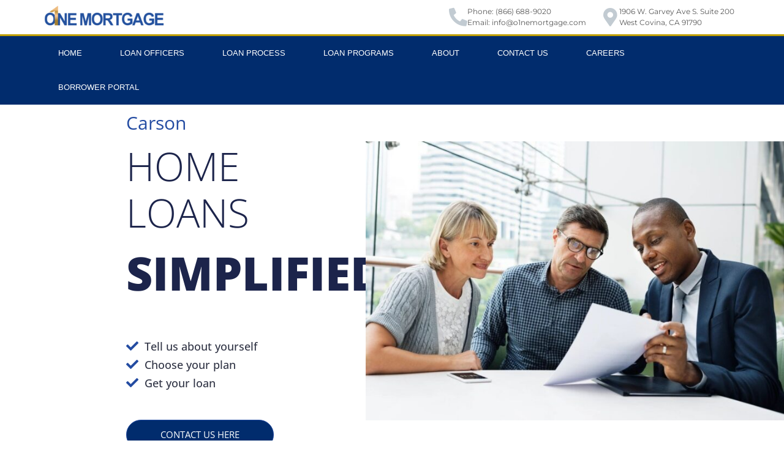

--- FILE ---
content_type: text/html; charset=UTF-8
request_url: https://o1nemortgage.com/city/carson/
body_size: 22609
content:
<!doctype html>
<html lang="en-US">
<head>
	<meta charset="UTF-8">
	<meta name="viewport" content="width=device-width, initial-scale=1">
	<link rel="profile" href="https://gmpg.org/xfn/11">
	<meta name='robots' content='index, follow, max-image-preview:large, max-snippet:-1, max-video-preview:-1' />
	<style>img:is([sizes="auto" i], [sizes^="auto," i]) { contain-intrinsic-size: 3000px 1500px }</style>
	<!-- Google tag (gtag.js) consent mode dataLayer added by Site Kit -->
<script id="google_gtagjs-js-consent-mode-data-layer">
window.dataLayer = window.dataLayer || [];function gtag(){dataLayer.push(arguments);}
gtag('consent', 'default', {"ad_personalization":"denied","ad_storage":"denied","ad_user_data":"denied","analytics_storage":"denied","functionality_storage":"denied","security_storage":"denied","personalization_storage":"denied","region":["AT","BE","BG","CH","CY","CZ","DE","DK","EE","ES","FI","FR","GB","GR","HR","HU","IE","IS","IT","LI","LT","LU","LV","MT","NL","NO","PL","PT","RO","SE","SI","SK"],"wait_for_update":500});
window._googlesitekitConsentCategoryMap = {"statistics":["analytics_storage"],"marketing":["ad_storage","ad_user_data","ad_personalization"],"functional":["functionality_storage","security_storage"],"preferences":["personalization_storage"]};
window._googlesitekitConsents = {"ad_personalization":"denied","ad_storage":"denied","ad_user_data":"denied","analytics_storage":"denied","functionality_storage":"denied","security_storage":"denied","personalization_storage":"denied","region":["AT","BE","BG","CH","CY","CZ","DE","DK","EE","ES","FI","FR","GB","GR","HR","HU","IE","IS","IT","LI","LT","LU","LV","MT","NL","NO","PL","PT","RO","SE","SI","SK"],"wait_for_update":500};
</script>
<!-- End Google tag (gtag.js) consent mode dataLayer added by Site Kit -->

	<!-- This site is optimized with the Yoast SEO plugin v26.8 - https://yoast.com/product/yoast-seo-wordpress/ -->
	<title>Carson Home Loans - O1NE MORTGAGE, INC</title>
	<meta name="description" content="Welcome to the official site of O1NE MORTGAGE, INC., a full-service mortgage company in Carson, California." />
	<link rel="canonical" href="https://o1nemortgage.com/city/carson/" />
	<meta property="og:locale" content="en_US" />
	<meta property="og:type" content="article" />
	<meta property="og:title" content="Carson Home Loans - O1NE MORTGAGE, INC" />
	<meta property="og:description" content="Welcome to the official site of O1NE MORTGAGE, INC., a full-service mortgage company in Carson, California." />
	<meta property="og:url" content="https://o1nemortgage.com/city/carson/" />
	<meta property="og:site_name" content="O1NE MORTGAGE, INC" />
	<meta property="article:modified_time" content="2023-08-10T05:17:38+00:00" />
	<meta property="og:image" content="https://o1nemortgage.com/wp-content/uploads/2023/08/qtq80-LfLWC6.jpeg" />
	<meta property="og:image:width" content="2160" />
	<meta property="og:image:height" content="1440" />
	<meta property="og:image:type" content="image/jpeg" />
	<meta name="twitter:card" content="summary_large_image" />
	<meta name="twitter:label1" content="Est. reading time" />
	<meta name="twitter:data1" content="2 minutes" />
	<script type="application/ld+json" class="yoast-schema-graph">{"@context":"https://schema.org","@graph":[{"@type":"WebPage","@id":"https://o1nemortgage.com/city/carson/","url":"https://o1nemortgage.com/city/carson/","name":"Carson Home Loans - O1NE MORTGAGE, INC","isPartOf":{"@id":"https://branches.o1nemortgage.com/#website"},"primaryImageOfPage":{"@id":"https://o1nemortgage.com/city/carson/#primaryimage"},"image":{"@id":"https://o1nemortgage.com/city/carson/#primaryimage"},"thumbnailUrl":"https://o1nemortgage.com/wp-content/uploads/2023/08/qtq80-LfLWC6.jpeg","datePublished":"2023-08-04T02:09:22+00:00","dateModified":"2023-08-10T05:17:38+00:00","description":"Welcome to the official site of O1NE MORTGAGE, INC., a full-service mortgage company in Carson, California.","breadcrumb":{"@id":"https://o1nemortgage.com/city/carson/#breadcrumb"},"inLanguage":"en-US","potentialAction":[{"@type":"ReadAction","target":["https://o1nemortgage.com/city/carson/"]}]},{"@type":"ImageObject","inLanguage":"en-US","@id":"https://o1nemortgage.com/city/carson/#primaryimage","url":"https://o1nemortgage.com/wp-content/uploads/2023/08/qtq80-LfLWC6.jpeg","contentUrl":"https://o1nemortgage.com/wp-content/uploads/2023/08/qtq80-LfLWC6.jpeg","width":2160,"height":1440},{"@type":"BreadcrumbList","@id":"https://o1nemortgage.com/city/carson/#breadcrumb","itemListElement":[{"@type":"ListItem","position":1,"name":"Home","item":"https://o1nemortgage.com/"},{"@type":"ListItem","position":2,"name":"Carson"}]},{"@type":"WebSite","@id":"https://branches.o1nemortgage.com/#website","url":"https://branches.o1nemortgage.com/","name":"O1NE MORTGAGE, INC","description":"","publisher":{"@id":"https://branches.o1nemortgage.com/#organization"},"potentialAction":[{"@type":"SearchAction","target":{"@type":"EntryPoint","urlTemplate":"https://branches.o1nemortgage.com/?s={search_term_string}"},"query-input":{"@type":"PropertyValueSpecification","valueRequired":true,"valueName":"search_term_string"}}],"inLanguage":"en-US"},{"@type":"Organization","@id":"https://branches.o1nemortgage.com/#organization","name":"O1NE MORTGAGE, INC","url":"https://branches.o1nemortgage.com/","logo":{"@type":"ImageObject","inLanguage":"en-US","@id":"https://branches.o1nemortgage.com/#/schema/logo/image/","url":"https://o1nemortgage.com/wp-content/uploads/2023/06/one-mortgage-wordmark.png","contentUrl":"https://o1nemortgage.com/wp-content/uploads/2023/06/one-mortgage-wordmark.png","width":2560,"height":483,"caption":"O1NE MORTGAGE, INC"},"image":{"@id":"https://branches.o1nemortgage.com/#/schema/logo/image/"}}]}</script>
	<!-- / Yoast SEO plugin. -->


<link rel='dns-prefetch' href='//www.googletagmanager.com' />
<link rel="alternate" type="application/rss+xml" title="O1NE MORTGAGE, INC &raquo; Feed" href="https://o1nemortgage.com/feed/" />
<link rel="alternate" type="application/rss+xml" title="O1NE MORTGAGE, INC &raquo; Comments Feed" href="https://o1nemortgage.com/comments/feed/" />
<script>
window._wpemojiSettings = {"baseUrl":"https:\/\/s.w.org\/images\/core\/emoji\/16.0.1\/72x72\/","ext":".png","svgUrl":"https:\/\/s.w.org\/images\/core\/emoji\/16.0.1\/svg\/","svgExt":".svg","source":{"concatemoji":"https:\/\/o1nemortgage.com\/wp-includes\/js\/wp-emoji-release.min.js?ver=6.8.3"}};
/*! This file is auto-generated */
!function(s,n){var o,i,e;function c(e){try{var t={supportTests:e,timestamp:(new Date).valueOf()};sessionStorage.setItem(o,JSON.stringify(t))}catch(e){}}function p(e,t,n){e.clearRect(0,0,e.canvas.width,e.canvas.height),e.fillText(t,0,0);var t=new Uint32Array(e.getImageData(0,0,e.canvas.width,e.canvas.height).data),a=(e.clearRect(0,0,e.canvas.width,e.canvas.height),e.fillText(n,0,0),new Uint32Array(e.getImageData(0,0,e.canvas.width,e.canvas.height).data));return t.every(function(e,t){return e===a[t]})}function u(e,t){e.clearRect(0,0,e.canvas.width,e.canvas.height),e.fillText(t,0,0);for(var n=e.getImageData(16,16,1,1),a=0;a<n.data.length;a++)if(0!==n.data[a])return!1;return!0}function f(e,t,n,a){switch(t){case"flag":return n(e,"\ud83c\udff3\ufe0f\u200d\u26a7\ufe0f","\ud83c\udff3\ufe0f\u200b\u26a7\ufe0f")?!1:!n(e,"\ud83c\udde8\ud83c\uddf6","\ud83c\udde8\u200b\ud83c\uddf6")&&!n(e,"\ud83c\udff4\udb40\udc67\udb40\udc62\udb40\udc65\udb40\udc6e\udb40\udc67\udb40\udc7f","\ud83c\udff4\u200b\udb40\udc67\u200b\udb40\udc62\u200b\udb40\udc65\u200b\udb40\udc6e\u200b\udb40\udc67\u200b\udb40\udc7f");case"emoji":return!a(e,"\ud83e\udedf")}return!1}function g(e,t,n,a){var r="undefined"!=typeof WorkerGlobalScope&&self instanceof WorkerGlobalScope?new OffscreenCanvas(300,150):s.createElement("canvas"),o=r.getContext("2d",{willReadFrequently:!0}),i=(o.textBaseline="top",o.font="600 32px Arial",{});return e.forEach(function(e){i[e]=t(o,e,n,a)}),i}function t(e){var t=s.createElement("script");t.src=e,t.defer=!0,s.head.appendChild(t)}"undefined"!=typeof Promise&&(o="wpEmojiSettingsSupports",i=["flag","emoji"],n.supports={everything:!0,everythingExceptFlag:!0},e=new Promise(function(e){s.addEventListener("DOMContentLoaded",e,{once:!0})}),new Promise(function(t){var n=function(){try{var e=JSON.parse(sessionStorage.getItem(o));if("object"==typeof e&&"number"==typeof e.timestamp&&(new Date).valueOf()<e.timestamp+604800&&"object"==typeof e.supportTests)return e.supportTests}catch(e){}return null}();if(!n){if("undefined"!=typeof Worker&&"undefined"!=typeof OffscreenCanvas&&"undefined"!=typeof URL&&URL.createObjectURL&&"undefined"!=typeof Blob)try{var e="postMessage("+g.toString()+"("+[JSON.stringify(i),f.toString(),p.toString(),u.toString()].join(",")+"));",a=new Blob([e],{type:"text/javascript"}),r=new Worker(URL.createObjectURL(a),{name:"wpTestEmojiSupports"});return void(r.onmessage=function(e){c(n=e.data),r.terminate(),t(n)})}catch(e){}c(n=g(i,f,p,u))}t(n)}).then(function(e){for(var t in e)n.supports[t]=e[t],n.supports.everything=n.supports.everything&&n.supports[t],"flag"!==t&&(n.supports.everythingExceptFlag=n.supports.everythingExceptFlag&&n.supports[t]);n.supports.everythingExceptFlag=n.supports.everythingExceptFlag&&!n.supports.flag,n.DOMReady=!1,n.readyCallback=function(){n.DOMReady=!0}}).then(function(){return e}).then(function(){var e;n.supports.everything||(n.readyCallback(),(e=n.source||{}).concatemoji?t(e.concatemoji):e.wpemoji&&e.twemoji&&(t(e.twemoji),t(e.wpemoji)))}))}((window,document),window._wpemojiSettings);
</script>
<style id='wp-emoji-styles-inline-css'>

	img.wp-smiley, img.emoji {
		display: inline !important;
		border: none !important;
		box-shadow: none !important;
		height: 1em !important;
		width: 1em !important;
		margin: 0 0.07em !important;
		vertical-align: -0.1em !important;
		background: none !important;
		padding: 0 !important;
	}
</style>
<style id='global-styles-inline-css'>
:root{--wp--preset--aspect-ratio--square: 1;--wp--preset--aspect-ratio--4-3: 4/3;--wp--preset--aspect-ratio--3-4: 3/4;--wp--preset--aspect-ratio--3-2: 3/2;--wp--preset--aspect-ratio--2-3: 2/3;--wp--preset--aspect-ratio--16-9: 16/9;--wp--preset--aspect-ratio--9-16: 9/16;--wp--preset--color--black: #000000;--wp--preset--color--cyan-bluish-gray: #abb8c3;--wp--preset--color--white: #ffffff;--wp--preset--color--pale-pink: #f78da7;--wp--preset--color--vivid-red: #cf2e2e;--wp--preset--color--luminous-vivid-orange: #ff6900;--wp--preset--color--luminous-vivid-amber: #fcb900;--wp--preset--color--light-green-cyan: #7bdcb5;--wp--preset--color--vivid-green-cyan: #00d084;--wp--preset--color--pale-cyan-blue: #8ed1fc;--wp--preset--color--vivid-cyan-blue: #0693e3;--wp--preset--color--vivid-purple: #9b51e0;--wp--preset--gradient--vivid-cyan-blue-to-vivid-purple: linear-gradient(135deg,rgba(6,147,227,1) 0%,rgb(155,81,224) 100%);--wp--preset--gradient--light-green-cyan-to-vivid-green-cyan: linear-gradient(135deg,rgb(122,220,180) 0%,rgb(0,208,130) 100%);--wp--preset--gradient--luminous-vivid-amber-to-luminous-vivid-orange: linear-gradient(135deg,rgba(252,185,0,1) 0%,rgba(255,105,0,1) 100%);--wp--preset--gradient--luminous-vivid-orange-to-vivid-red: linear-gradient(135deg,rgba(255,105,0,1) 0%,rgb(207,46,46) 100%);--wp--preset--gradient--very-light-gray-to-cyan-bluish-gray: linear-gradient(135deg,rgb(238,238,238) 0%,rgb(169,184,195) 100%);--wp--preset--gradient--cool-to-warm-spectrum: linear-gradient(135deg,rgb(74,234,220) 0%,rgb(151,120,209) 20%,rgb(207,42,186) 40%,rgb(238,44,130) 60%,rgb(251,105,98) 80%,rgb(254,248,76) 100%);--wp--preset--gradient--blush-light-purple: linear-gradient(135deg,rgb(255,206,236) 0%,rgb(152,150,240) 100%);--wp--preset--gradient--blush-bordeaux: linear-gradient(135deg,rgb(254,205,165) 0%,rgb(254,45,45) 50%,rgb(107,0,62) 100%);--wp--preset--gradient--luminous-dusk: linear-gradient(135deg,rgb(255,203,112) 0%,rgb(199,81,192) 50%,rgb(65,88,208) 100%);--wp--preset--gradient--pale-ocean: linear-gradient(135deg,rgb(255,245,203) 0%,rgb(182,227,212) 50%,rgb(51,167,181) 100%);--wp--preset--gradient--electric-grass: linear-gradient(135deg,rgb(202,248,128) 0%,rgb(113,206,126) 100%);--wp--preset--gradient--midnight: linear-gradient(135deg,rgb(2,3,129) 0%,rgb(40,116,252) 100%);--wp--preset--font-size--small: 13px;--wp--preset--font-size--medium: 20px;--wp--preset--font-size--large: 36px;--wp--preset--font-size--x-large: 42px;--wp--preset--spacing--20: 0.44rem;--wp--preset--spacing--30: 0.67rem;--wp--preset--spacing--40: 1rem;--wp--preset--spacing--50: 1.5rem;--wp--preset--spacing--60: 2.25rem;--wp--preset--spacing--70: 3.38rem;--wp--preset--spacing--80: 5.06rem;--wp--preset--shadow--natural: 6px 6px 9px rgba(0, 0, 0, 0.2);--wp--preset--shadow--deep: 12px 12px 50px rgba(0, 0, 0, 0.4);--wp--preset--shadow--sharp: 6px 6px 0px rgba(0, 0, 0, 0.2);--wp--preset--shadow--outlined: 6px 6px 0px -3px rgba(255, 255, 255, 1), 6px 6px rgba(0, 0, 0, 1);--wp--preset--shadow--crisp: 6px 6px 0px rgba(0, 0, 0, 1);}:root { --wp--style--global--content-size: 800px;--wp--style--global--wide-size: 1200px; }:where(body) { margin: 0; }.wp-site-blocks > .alignleft { float: left; margin-right: 2em; }.wp-site-blocks > .alignright { float: right; margin-left: 2em; }.wp-site-blocks > .aligncenter { justify-content: center; margin-left: auto; margin-right: auto; }:where(.wp-site-blocks) > * { margin-block-start: 24px; margin-block-end: 0; }:where(.wp-site-blocks) > :first-child { margin-block-start: 0; }:where(.wp-site-blocks) > :last-child { margin-block-end: 0; }:root { --wp--style--block-gap: 24px; }:root :where(.is-layout-flow) > :first-child{margin-block-start: 0;}:root :where(.is-layout-flow) > :last-child{margin-block-end: 0;}:root :where(.is-layout-flow) > *{margin-block-start: 24px;margin-block-end: 0;}:root :where(.is-layout-constrained) > :first-child{margin-block-start: 0;}:root :where(.is-layout-constrained) > :last-child{margin-block-end: 0;}:root :where(.is-layout-constrained) > *{margin-block-start: 24px;margin-block-end: 0;}:root :where(.is-layout-flex){gap: 24px;}:root :where(.is-layout-grid){gap: 24px;}.is-layout-flow > .alignleft{float: left;margin-inline-start: 0;margin-inline-end: 2em;}.is-layout-flow > .alignright{float: right;margin-inline-start: 2em;margin-inline-end: 0;}.is-layout-flow > .aligncenter{margin-left: auto !important;margin-right: auto !important;}.is-layout-constrained > .alignleft{float: left;margin-inline-start: 0;margin-inline-end: 2em;}.is-layout-constrained > .alignright{float: right;margin-inline-start: 2em;margin-inline-end: 0;}.is-layout-constrained > .aligncenter{margin-left: auto !important;margin-right: auto !important;}.is-layout-constrained > :where(:not(.alignleft):not(.alignright):not(.alignfull)){max-width: var(--wp--style--global--content-size);margin-left: auto !important;margin-right: auto !important;}.is-layout-constrained > .alignwide{max-width: var(--wp--style--global--wide-size);}body .is-layout-flex{display: flex;}.is-layout-flex{flex-wrap: wrap;align-items: center;}.is-layout-flex > :is(*, div){margin: 0;}body .is-layout-grid{display: grid;}.is-layout-grid > :is(*, div){margin: 0;}body{padding-top: 0px;padding-right: 0px;padding-bottom: 0px;padding-left: 0px;}a:where(:not(.wp-element-button)){text-decoration: underline;}:root :where(.wp-element-button, .wp-block-button__link){background-color: #32373c;border-width: 0;color: #fff;font-family: inherit;font-size: inherit;line-height: inherit;padding: calc(0.667em + 2px) calc(1.333em + 2px);text-decoration: none;}.has-black-color{color: var(--wp--preset--color--black) !important;}.has-cyan-bluish-gray-color{color: var(--wp--preset--color--cyan-bluish-gray) !important;}.has-white-color{color: var(--wp--preset--color--white) !important;}.has-pale-pink-color{color: var(--wp--preset--color--pale-pink) !important;}.has-vivid-red-color{color: var(--wp--preset--color--vivid-red) !important;}.has-luminous-vivid-orange-color{color: var(--wp--preset--color--luminous-vivid-orange) !important;}.has-luminous-vivid-amber-color{color: var(--wp--preset--color--luminous-vivid-amber) !important;}.has-light-green-cyan-color{color: var(--wp--preset--color--light-green-cyan) !important;}.has-vivid-green-cyan-color{color: var(--wp--preset--color--vivid-green-cyan) !important;}.has-pale-cyan-blue-color{color: var(--wp--preset--color--pale-cyan-blue) !important;}.has-vivid-cyan-blue-color{color: var(--wp--preset--color--vivid-cyan-blue) !important;}.has-vivid-purple-color{color: var(--wp--preset--color--vivid-purple) !important;}.has-black-background-color{background-color: var(--wp--preset--color--black) !important;}.has-cyan-bluish-gray-background-color{background-color: var(--wp--preset--color--cyan-bluish-gray) !important;}.has-white-background-color{background-color: var(--wp--preset--color--white) !important;}.has-pale-pink-background-color{background-color: var(--wp--preset--color--pale-pink) !important;}.has-vivid-red-background-color{background-color: var(--wp--preset--color--vivid-red) !important;}.has-luminous-vivid-orange-background-color{background-color: var(--wp--preset--color--luminous-vivid-orange) !important;}.has-luminous-vivid-amber-background-color{background-color: var(--wp--preset--color--luminous-vivid-amber) !important;}.has-light-green-cyan-background-color{background-color: var(--wp--preset--color--light-green-cyan) !important;}.has-vivid-green-cyan-background-color{background-color: var(--wp--preset--color--vivid-green-cyan) !important;}.has-pale-cyan-blue-background-color{background-color: var(--wp--preset--color--pale-cyan-blue) !important;}.has-vivid-cyan-blue-background-color{background-color: var(--wp--preset--color--vivid-cyan-blue) !important;}.has-vivid-purple-background-color{background-color: var(--wp--preset--color--vivid-purple) !important;}.has-black-border-color{border-color: var(--wp--preset--color--black) !important;}.has-cyan-bluish-gray-border-color{border-color: var(--wp--preset--color--cyan-bluish-gray) !important;}.has-white-border-color{border-color: var(--wp--preset--color--white) !important;}.has-pale-pink-border-color{border-color: var(--wp--preset--color--pale-pink) !important;}.has-vivid-red-border-color{border-color: var(--wp--preset--color--vivid-red) !important;}.has-luminous-vivid-orange-border-color{border-color: var(--wp--preset--color--luminous-vivid-orange) !important;}.has-luminous-vivid-amber-border-color{border-color: var(--wp--preset--color--luminous-vivid-amber) !important;}.has-light-green-cyan-border-color{border-color: var(--wp--preset--color--light-green-cyan) !important;}.has-vivid-green-cyan-border-color{border-color: var(--wp--preset--color--vivid-green-cyan) !important;}.has-pale-cyan-blue-border-color{border-color: var(--wp--preset--color--pale-cyan-blue) !important;}.has-vivid-cyan-blue-border-color{border-color: var(--wp--preset--color--vivid-cyan-blue) !important;}.has-vivid-purple-border-color{border-color: var(--wp--preset--color--vivid-purple) !important;}.has-vivid-cyan-blue-to-vivid-purple-gradient-background{background: var(--wp--preset--gradient--vivid-cyan-blue-to-vivid-purple) !important;}.has-light-green-cyan-to-vivid-green-cyan-gradient-background{background: var(--wp--preset--gradient--light-green-cyan-to-vivid-green-cyan) !important;}.has-luminous-vivid-amber-to-luminous-vivid-orange-gradient-background{background: var(--wp--preset--gradient--luminous-vivid-amber-to-luminous-vivid-orange) !important;}.has-luminous-vivid-orange-to-vivid-red-gradient-background{background: var(--wp--preset--gradient--luminous-vivid-orange-to-vivid-red) !important;}.has-very-light-gray-to-cyan-bluish-gray-gradient-background{background: var(--wp--preset--gradient--very-light-gray-to-cyan-bluish-gray) !important;}.has-cool-to-warm-spectrum-gradient-background{background: var(--wp--preset--gradient--cool-to-warm-spectrum) !important;}.has-blush-light-purple-gradient-background{background: var(--wp--preset--gradient--blush-light-purple) !important;}.has-blush-bordeaux-gradient-background{background: var(--wp--preset--gradient--blush-bordeaux) !important;}.has-luminous-dusk-gradient-background{background: var(--wp--preset--gradient--luminous-dusk) !important;}.has-pale-ocean-gradient-background{background: var(--wp--preset--gradient--pale-ocean) !important;}.has-electric-grass-gradient-background{background: var(--wp--preset--gradient--electric-grass) !important;}.has-midnight-gradient-background{background: var(--wp--preset--gradient--midnight) !important;}.has-small-font-size{font-size: var(--wp--preset--font-size--small) !important;}.has-medium-font-size{font-size: var(--wp--preset--font-size--medium) !important;}.has-large-font-size{font-size: var(--wp--preset--font-size--large) !important;}.has-x-large-font-size{font-size: var(--wp--preset--font-size--x-large) !important;}
:root :where(.wp-block-pullquote){font-size: 1.5em;line-height: 1.6;}
</style>
<link rel='stylesheet' id='wp-components-css' href='https://o1nemortgage.com/wp-includes/css/dist/components/style.min.css?ver=6.8.3' media='all' />
<link rel='stylesheet' id='godaddy-styles-css' href='https://o1nemortgage.com/wp-content/mu-plugins/vendor/wpex/godaddy-launch/includes/Dependencies/GoDaddy/Styles/build/latest.css?ver=2.0.2' media='all' />
<link rel='stylesheet' id='hello-elementor-css' href='https://o1nemortgage.com/wp-content/themes/hello-elementor/assets/css/reset.css?ver=3.4.5' media='all' />
<link rel='stylesheet' id='hello-elementor-theme-style-css' href='https://o1nemortgage.com/wp-content/themes/hello-elementor/assets/css/theme.css?ver=3.4.5' media='all' />
<link rel='stylesheet' id='hello-elementor-header-footer-css' href='https://o1nemortgage.com/wp-content/themes/hello-elementor/assets/css/header-footer.css?ver=3.4.5' media='all' />
<link rel='stylesheet' id='elementor-frontend-css' href='https://o1nemortgage.com/wp-content/plugins/elementor/assets/css/frontend.min.css?ver=3.34.2' media='all' />
<link rel='stylesheet' id='elementor-post-7-css' href='https://o1nemortgage.com/wp-content/uploads/elementor/css/post-7.css?ver=1768956480' media='all' />
<link rel='stylesheet' id='widget-image-css' href='https://o1nemortgage.com/wp-content/plugins/elementor/assets/css/widget-image.min.css?ver=3.34.2' media='all' />
<link rel='stylesheet' id='widget-icon-box-css' href='https://o1nemortgage.com/wp-content/plugins/elementor/assets/css/widget-icon-box.min.css?ver=3.34.2' media='all' />
<link rel='stylesheet' id='widget-nav-menu-css' href='https://o1nemortgage.com/wp-content/plugins/elementor-pro/assets/css/widget-nav-menu.min.css?ver=3.34.1' media='all' />
<link rel='stylesheet' id='e-animation-fadeInLeft-css' href='https://o1nemortgage.com/wp-content/plugins/elementor/assets/lib/animations/styles/fadeInLeft.min.css?ver=3.34.2' media='all' />
<link rel='stylesheet' id='e-sticky-css' href='https://o1nemortgage.com/wp-content/plugins/elementor-pro/assets/css/modules/sticky.min.css?ver=3.34.1' media='all' />
<link rel='stylesheet' id='widget-heading-css' href='https://o1nemortgage.com/wp-content/plugins/elementor/assets/css/widget-heading.min.css?ver=3.34.2' media='all' />
<link rel='stylesheet' id='widget-icon-list-css' href='https://o1nemortgage.com/wp-content/plugins/elementor/assets/css/widget-icon-list.min.css?ver=3.34.2' media='all' />
<link rel='stylesheet' id='widget-google_maps-css' href='https://o1nemortgage.com/wp-content/plugins/elementor/assets/css/widget-google_maps.min.css?ver=3.34.2' media='all' />
<link rel='stylesheet' id='e-animation-rotateInUpLeft-css' href='https://o1nemortgage.com/wp-content/plugins/elementor/assets/lib/animations/styles/rotateInUpLeft.min.css?ver=3.34.2' media='all' />
<link rel='stylesheet' id='e-motion-fx-css' href='https://o1nemortgage.com/wp-content/plugins/elementor-pro/assets/css/modules/motion-fx.min.css?ver=3.34.1' media='all' />
<link rel='stylesheet' id='widget-spacer-css' href='https://o1nemortgage.com/wp-content/plugins/elementor/assets/css/widget-spacer.min.css?ver=3.34.2' media='all' />
<link rel='stylesheet' id='widget-form-css' href='https://o1nemortgage.com/wp-content/plugins/elementor-pro/assets/css/widget-form.min.css?ver=3.34.1' media='all' />
<link rel='stylesheet' id='e-animation-rotateIn-css' href='https://o1nemortgage.com/wp-content/plugins/elementor/assets/lib/animations/styles/rotateIn.min.css?ver=3.34.2' media='all' />
<link rel='stylesheet' id='e-animation-slideInLeft-css' href='https://o1nemortgage.com/wp-content/plugins/elementor/assets/lib/animations/styles/slideInLeft.min.css?ver=3.34.2' media='all' />
<link rel='stylesheet' id='e-popup-css' href='https://o1nemortgage.com/wp-content/plugins/elementor-pro/assets/css/conditionals/popup.min.css?ver=3.34.1' media='all' />
<link rel='stylesheet' id='elementor-icons-css' href='https://o1nemortgage.com/wp-content/plugins/elementor/assets/lib/eicons/css/elementor-icons.min.css?ver=5.46.0' media='all' />
<link rel='stylesheet' id='widget-counter-css' href='https://o1nemortgage.com/wp-content/plugins/elementor/assets/css/widget-counter.min.css?ver=3.34.2' media='all' />
<link rel='stylesheet' id='e-animation-grow-css' href='https://o1nemortgage.com/wp-content/plugins/elementor/assets/lib/animations/styles/e-animation-grow.min.css?ver=3.34.2' media='all' />
<link rel='stylesheet' id='elementor-post-3385-css' href='https://o1nemortgage.com/wp-content/uploads/elementor/css/post-3385.css?ver=1768964242' media='all' />
<link rel='stylesheet' id='elementor-post-2009-css' href='https://o1nemortgage.com/wp-content/uploads/elementor/css/post-2009.css?ver=1768956480' media='all' />
<link rel='stylesheet' id='elementor-post-4114-css' href='https://o1nemortgage.com/wp-content/uploads/elementor/css/post-4114.css?ver=1768957623' media='all' />
<link rel='stylesheet' id='elementor-post-5388-css' href='https://o1nemortgage.com/wp-content/uploads/elementor/css/post-5388.css?ver=1768956481' media='all' />
<link rel='stylesheet' id='elementor-gf-local-opensans-css' href='https://o1nemortgage.com/wp-content/uploads/elementor/google-fonts/css/opensans.css?ver=1742236001' media='all' />
<link rel='stylesheet' id='elementor-gf-local-montserrat-css' href='https://o1nemortgage.com/wp-content/uploads/elementor/google-fonts/css/montserrat.css?ver=1742236007' media='all' />
<link rel='stylesheet' id='elementor-gf-local-worksans-css' href='https://o1nemortgage.com/wp-content/uploads/elementor/google-fonts/css/worksans.css?ver=1742236010' media='all' />
<link rel='stylesheet' id='elementor-icons-shared-0-css' href='https://o1nemortgage.com/wp-content/plugins/elementor/assets/lib/font-awesome/css/fontawesome.min.css?ver=5.15.3' media='all' />
<link rel='stylesheet' id='elementor-icons-fa-solid-css' href='https://o1nemortgage.com/wp-content/plugins/elementor/assets/lib/font-awesome/css/solid.min.css?ver=5.15.3' media='all' />
<link rel='stylesheet' id='elementor-icons-fa-brands-css' href='https://o1nemortgage.com/wp-content/plugins/elementor/assets/lib/font-awesome/css/brands.min.css?ver=5.15.3' media='all' />
<script src="https://o1nemortgage.com/wp-includes/js/jquery/jquery.min.js?ver=3.7.1" id="jquery-core-js"></script>
<script src="https://o1nemortgage.com/wp-includes/js/jquery/jquery-migrate.min.js?ver=3.4.1" id="jquery-migrate-js"></script>

<!-- Google tag (gtag.js) snippet added by Site Kit -->
<!-- Google Analytics snippet added by Site Kit -->
<script src="https://www.googletagmanager.com/gtag/js?id=G-KJ79MLHXH3" id="google_gtagjs-js" async></script>
<script id="google_gtagjs-js-after">
window.dataLayer = window.dataLayer || [];function gtag(){dataLayer.push(arguments);}
gtag("set","linker",{"domains":["o1nemortgage.com"]});
gtag("js", new Date());
gtag("set", "developer_id.dZTNiMT", true);
gtag("config", "G-KJ79MLHXH3", {"googlesitekit_post_type":"city"});
</script>
<link rel="https://api.w.org/" href="https://o1nemortgage.com/wp-json/" /><link rel="alternate" title="JSON" type="application/json" href="https://o1nemortgage.com/wp-json/wp/v2/city/3385" /><link rel="EditURI" type="application/rsd+xml" title="RSD" href="https://o1nemortgage.com/xmlrpc.php?rsd" />
<link rel='shortlink' href='https://o1nemortgage.com/?p=3385' />
<link rel="alternate" title="oEmbed (JSON)" type="application/json+oembed" href="https://o1nemortgage.com/wp-json/oembed/1.0/embed?url=https%3A%2F%2Fo1nemortgage.com%2Fcity%2Fcarson%2F" />
<link rel="alternate" title="oEmbed (XML)" type="text/xml+oembed" href="https://o1nemortgage.com/wp-json/oembed/1.0/embed?url=https%3A%2F%2Fo1nemortgage.com%2Fcity%2Fcarson%2F&#038;format=xml" />
<meta name="generator" content="Site Kit by Google 1.170.0" /><meta name="ti-site-data" content="eyJyIjoiMTowITc6MCEzMDowIiwibyI6Imh0dHBzOlwvXC9vMW5lbW9ydGdhZ2UuY29tXC93cC1hZG1pblwvYWRtaW4tYWpheC5waHA/YWN0aW9uPXRpX29ubGluZV91c2Vyc19nb29nbGUmYW1wO3A9JTJGY2l0eSUyRmNhcnNvbiUyRiZhbXA7X3dwbm9uY2U9ZGU2NDlmZjhhZCJ9" /><meta name="generator" content="Elementor 3.34.2; features: additional_custom_breakpoints; settings: css_print_method-external, google_font-enabled, font_display-swap">
<style>
	ul, ol {
		margin-bottom: 30px;
	}
	p {
		margin-bottom: 30px;		
	}
	h4 {
		margin-top: 3em;
	}
		
blockquote {
	border-left: 5px solid #c6d1e3 !important;
	padding: 1em 3em !important;
	margin-bottom: 3em;	
}
		
</style>
<!-- Google tag (gtag.js) -->
<script async src="https://www.googletagmanager.com/gtag/js?id=G-KJ79MLHXH3"></script>
<script>
  window.dataLayer = window.dataLayer || [];
  function gtag(){dataLayer.push(arguments);}
  gtag('js', new Date());

  gtag('config', 'G-KJ79MLHXH3');
</script>
<!-- Meta Pixel Code -->
<script>
!function(f,b,e,v,n,t,s)
{if(f.fbq)return;n=f.fbq=function(){n.callMethod?
n.callMethod.apply(n,arguments):n.queue.push(arguments)};
if(!f._fbq)f._fbq=n;n.push=n;n.loaded=!0;n.version='2.0';
n.queue=[];t=b.createElement(e);t.async=!0;
t.src=v;s=b.getElementsByTagName(e)[0];
s.parentNode.insertBefore(t,s)}(window, document,'script',
'https://connect.facebook.net/en_US/fbevents.js');
fbq('init', '232746564980938');
fbq('track', 'PageView');
</script>
<noscript><img height="1" width="1" style="display:none"
src="https://www.facebook.com/tr?id=232746564980938&ev=PageView&noscript=1"
/></noscript>
<!-- End Meta Pixel Code -->
			<style>
				.e-con.e-parent:nth-of-type(n+4):not(.e-lazyloaded):not(.e-no-lazyload),
				.e-con.e-parent:nth-of-type(n+4):not(.e-lazyloaded):not(.e-no-lazyload) * {
					background-image: none !important;
				}
				@media screen and (max-height: 1024px) {
					.e-con.e-parent:nth-of-type(n+3):not(.e-lazyloaded):not(.e-no-lazyload),
					.e-con.e-parent:nth-of-type(n+3):not(.e-lazyloaded):not(.e-no-lazyload) * {
						background-image: none !important;
					}
				}
				@media screen and (max-height: 640px) {
					.e-con.e-parent:nth-of-type(n+2):not(.e-lazyloaded):not(.e-no-lazyload),
					.e-con.e-parent:nth-of-type(n+2):not(.e-lazyloaded):not(.e-no-lazyload) * {
						background-image: none !important;
					}
				}
			</style>
			<noscript><style>.lazyload[data-src]{display:none !important;}</style></noscript><style>.lazyload{background-image:none !important;}.lazyload:before{background-image:none !important;}</style><link rel="icon" href="https://o1nemortgage.com/wp-content/uploads/2023/06/cropped-o1ne-mortgage-badge-small-32x32.png" sizes="32x32" />
<link rel="icon" href="https://o1nemortgage.com/wp-content/uploads/2023/06/cropped-o1ne-mortgage-badge-small-192x192.png" sizes="192x192" />
<link rel="apple-touch-icon" href="https://o1nemortgage.com/wp-content/uploads/2023/06/cropped-o1ne-mortgage-badge-small-180x180.png" />
<meta name="msapplication-TileImage" content="https://o1nemortgage.com/wp-content/uploads/2023/06/cropped-o1ne-mortgage-badge-small-270x270.png" />
		<style id="wp-custom-css">
			
		</style>
		</head>
<body class="wp-singular city-template city-template-elementor_header_footer single single-city postid-3385 wp-custom-logo wp-embed-responsive wp-theme-hello-elementor hello-elementor-default elementor-default elementor-template-full-width elementor-kit-7 elementor-page elementor-page-3385">


<a class="skip-link screen-reader-text" href="#content">Skip to content</a>

		<header data-elementor-type="header" data-elementor-id="2009" class="elementor elementor-2009 elementor-location-header" data-elementor-post-type="elementor_library">
					<section class="elementor-section elementor-top-section elementor-element elementor-element-5b1acde9 elementor-section-content-middle elementor-section-full_width elementor-section-height-default elementor-section-height-default" data-id="5b1acde9" data-element_type="section" data-settings="{&quot;background_background&quot;:&quot;gradient&quot;}">
						<div class="elementor-container elementor-column-gap-no">
					<div class="elementor-column elementor-col-50 elementor-top-column elementor-element elementor-element-7398bd55" data-id="7398bd55" data-element_type="column">
			<div class="elementor-widget-wrap elementor-element-populated">
						<div class="elementor-element elementor-element-7c8592b6 elementor-widget-tablet__width-initial elementor-widget elementor-widget-theme-site-logo elementor-widget-image" data-id="7c8592b6" data-element_type="widget" data-widget_type="theme-site-logo.default">
				<div class="elementor-widget-container">
											<a href="https://o1nemortgage.com">
			<img fetchpriority="high" width="2560" height="483" src="[data-uri]" class="attachment-full size-full wp-image-790 lazyload" alt=""   data-src="https://o1nemortgage.com/wp-content/uploads/2023/06/one-mortgage-wordmark.png" decoding="async" data-srcset="https://o1nemortgage.com/wp-content/uploads/2023/06/one-mortgage-wordmark.png 2560w, https://o1nemortgage.com/wp-content/uploads/2023/06/one-mortgage-wordmark-300x57.png 300w, https://o1nemortgage.com/wp-content/uploads/2023/06/one-mortgage-wordmark-1024x193.png 1024w, https://o1nemortgage.com/wp-content/uploads/2023/06/one-mortgage-wordmark-768x145.png 768w, https://o1nemortgage.com/wp-content/uploads/2023/06/one-mortgage-wordmark-1536x290.png 1536w, https://o1nemortgage.com/wp-content/uploads/2023/06/one-mortgage-wordmark-2048x387.png 2048w" data-sizes="auto" data-eio-rwidth="2560" data-eio-rheight="483" /><noscript><img fetchpriority="high" width="2560" height="483" src="https://o1nemortgage.com/wp-content/uploads/2023/06/one-mortgage-wordmark.png" class="attachment-full size-full wp-image-790" alt="" srcset="https://o1nemortgage.com/wp-content/uploads/2023/06/one-mortgage-wordmark.png 2560w, https://o1nemortgage.com/wp-content/uploads/2023/06/one-mortgage-wordmark-300x57.png 300w, https://o1nemortgage.com/wp-content/uploads/2023/06/one-mortgage-wordmark-1024x193.png 1024w, https://o1nemortgage.com/wp-content/uploads/2023/06/one-mortgage-wordmark-768x145.png 768w, https://o1nemortgage.com/wp-content/uploads/2023/06/one-mortgage-wordmark-1536x290.png 1536w, https://o1nemortgage.com/wp-content/uploads/2023/06/one-mortgage-wordmark-2048x387.png 2048w" sizes="(max-width: 2560px) 100vw, 2560px" data-eio="l" /></noscript>				</a>
											</div>
				</div>
					</div>
		</div>
				<div class="elementor-column elementor-col-50 elementor-top-column elementor-element elementor-element-56395d18 elementor-hidden-mobile" data-id="56395d18" data-element_type="column">
			<div class="elementor-widget-wrap elementor-element-populated">
						<section class="elementor-section elementor-inner-section elementor-element elementor-element-5666d790 elementor-hidden-phone elementor-section-boxed elementor-section-height-default elementor-section-height-default" data-id="5666d790" data-element_type="section">
						<div class="elementor-container elementor-column-gap-default">
					<div class="elementor-column elementor-col-33 elementor-inner-column elementor-element elementor-element-ef57b23" data-id="ef57b23" data-element_type="column">
			<div class="elementor-widget-wrap">
							</div>
		</div>
				<div class="elementor-column elementor-col-33 elementor-inner-column elementor-element elementor-element-70c45dca" data-id="70c45dca" data-element_type="column">
			<div class="elementor-widget-wrap elementor-element-populated">
						<div class="elementor-element elementor-element-ad499eb elementor-position-inline-start elementor-widget-tablet__width-initial elementor-view-default elementor-mobile-position-block-start elementor-widget elementor-widget-icon-box" data-id="ad499eb" data-element_type="widget" data-widget_type="icon-box.default">
				<div class="elementor-widget-container">
							<div class="elementor-icon-box-wrapper">

						<div class="elementor-icon-box-icon">
				<span  class="elementor-icon">
				<i aria-hidden="true" class="fas fa-phone-alt"></i>				</span>
			</div>
			
						<div class="elementor-icon-box-content">

				
									<p class="elementor-icon-box-description">
						Phone:  (866) 688-9020 <br>
Email: info@o1nemortgage.com 
					</p>
				
			</div>
			
		</div>
						</div>
				</div>
					</div>
		</div>
				<div class="elementor-column elementor-col-33 elementor-inner-column elementor-element elementor-element-7489fc28" data-id="7489fc28" data-element_type="column">
			<div class="elementor-widget-wrap elementor-element-populated">
						<div class="elementor-element elementor-element-6edc8399 elementor-position-inline-start elementor-widget-tablet__width-initial elementor-view-default elementor-mobile-position-block-start elementor-widget elementor-widget-icon-box" data-id="6edc8399" data-element_type="widget" data-widget_type="icon-box.default">
				<div class="elementor-widget-container">
							<div class="elementor-icon-box-wrapper">

						<div class="elementor-icon-box-icon">
				<span  class="elementor-icon">
				<i aria-hidden="true" class="fas fa-map-marker-alt"></i>				</span>
			</div>
			
						<div class="elementor-icon-box-content">

				
									<p class="elementor-icon-box-description">
						1906 W. Garvey Ave S.
Suite 200
West Covina, CA 91790

					</p>
				
			</div>
			
		</div>
						</div>
				</div>
					</div>
		</div>
					</div>
		</section>
					</div>
		</div>
					</div>
		</section>
				<header class="elementor-section elementor-top-section elementor-element elementor-element-18b66214 elementor-section-content-middle elementor-section-full_width elementor-section-height-default elementor-section-height-default" data-id="18b66214" data-element_type="section" data-settings="{&quot;background_background&quot;:&quot;classic&quot;,&quot;sticky&quot;:&quot;top&quot;,&quot;sticky_on&quot;:[&quot;desktop&quot;,&quot;tablet&quot;,&quot;mobile&quot;],&quot;sticky_offset&quot;:0,&quot;sticky_effects_offset&quot;:0,&quot;sticky_anchor_link_offset&quot;:0}">
						<div class="elementor-container elementor-column-gap-no">
					<div class="elementor-column elementor-col-100 elementor-top-column elementor-element elementor-element-6f8ee2fe elementor-invisible" data-id="6f8ee2fe" data-element_type="column" data-settings="{&quot;animation&quot;:&quot;fadeInLeft&quot;}">
			<div class="elementor-widget-wrap elementor-element-populated">
						<div class="elementor-element elementor-element-7722bf2b elementor-nav-menu--stretch elementor-nav-menu__align-start elementor-widget-mobile__width-initial elementor-nav-menu--dropdown-mobile elementor-nav-menu__text-align-aside elementor-nav-menu--toggle elementor-nav-menu--burger elementor-widget elementor-widget-nav-menu" data-id="7722bf2b" data-element_type="widget" data-settings="{&quot;full_width&quot;:&quot;stretch&quot;,&quot;layout&quot;:&quot;horizontal&quot;,&quot;submenu_icon&quot;:{&quot;value&quot;:&quot;&lt;i class=\&quot;fas fa-caret-down\&quot; aria-hidden=\&quot;true\&quot;&gt;&lt;\/i&gt;&quot;,&quot;library&quot;:&quot;fa-solid&quot;},&quot;toggle&quot;:&quot;burger&quot;}" data-widget_type="nav-menu.default">
				<div class="elementor-widget-container">
								<nav aria-label="Menu" class="elementor-nav-menu--main elementor-nav-menu__container elementor-nav-menu--layout-horizontal e--pointer-background e--animation-fade">
				<ul id="menu-1-7722bf2b" class="elementor-nav-menu"><li class="menu-item menu-item-type-post_type menu-item-object-page menu-item-home menu-item-2332"><a href="https://o1nemortgage.com/" class="elementor-item">Home</a></li>
<li class="menu-item menu-item-type-custom menu-item-object-custom menu-item-10332"><a href="https://o1nemortgage.com/loan-officers-2/" class="elementor-item">Loan Officers</a></li>
<li class="menu-item menu-item-type-post_type menu-item-object-page menu-item-1338"><a href="https://o1nemortgage.com/loan-process/" class="elementor-item">Loan Process</a></li>
<li class="menu-item menu-item-type-post_type menu-item-object-page menu-item-1415"><a href="https://o1nemortgage.com/loan-programs/" class="elementor-item">Loan Programs</a></li>
<li class="menu-item menu-item-type-post_type menu-item-object-page menu-item-1429"><a href="https://o1nemortgage.com/about/" class="elementor-item">About</a></li>
<li class="menu-item menu-item-type-post_type menu-item-object-page menu-item-1430"><a href="https://o1nemortgage.com/contact-us/" class="elementor-item">Contact Us</a></li>
<li class="menu-item menu-item-type-post_type menu-item-object-page menu-item-5399"><a href="https://o1nemortgage.com/careers/" class="elementor-item">Careers</a></li>
<li class="menu-item menu-item-type-post_type menu-item-object-page menu-item-5318"><a href="https://o1nemortgage.com/borrower-portal/" class="elementor-item">Borrower Portal</a></li>
</ul>			</nav>
					<div class="elementor-menu-toggle" role="button" tabindex="0" aria-label="Menu Toggle" aria-expanded="false">
			<i aria-hidden="true" role="presentation" class="elementor-menu-toggle__icon--open fas fa-plus-square"></i><i aria-hidden="true" role="presentation" class="elementor-menu-toggle__icon--close eicon-close"></i>		</div>
					<nav class="elementor-nav-menu--dropdown elementor-nav-menu__container" aria-hidden="true">
				<ul id="menu-2-7722bf2b" class="elementor-nav-menu"><li class="menu-item menu-item-type-post_type menu-item-object-page menu-item-home menu-item-2332"><a href="https://o1nemortgage.com/" class="elementor-item" tabindex="-1">Home</a></li>
<li class="menu-item menu-item-type-custom menu-item-object-custom menu-item-10332"><a href="https://o1nemortgage.com/loan-officers-2/" class="elementor-item" tabindex="-1">Loan Officers</a></li>
<li class="menu-item menu-item-type-post_type menu-item-object-page menu-item-1338"><a href="https://o1nemortgage.com/loan-process/" class="elementor-item" tabindex="-1">Loan Process</a></li>
<li class="menu-item menu-item-type-post_type menu-item-object-page menu-item-1415"><a href="https://o1nemortgage.com/loan-programs/" class="elementor-item" tabindex="-1">Loan Programs</a></li>
<li class="menu-item menu-item-type-post_type menu-item-object-page menu-item-1429"><a href="https://o1nemortgage.com/about/" class="elementor-item" tabindex="-1">About</a></li>
<li class="menu-item menu-item-type-post_type menu-item-object-page menu-item-1430"><a href="https://o1nemortgage.com/contact-us/" class="elementor-item" tabindex="-1">Contact Us</a></li>
<li class="menu-item menu-item-type-post_type menu-item-object-page menu-item-5399"><a href="https://o1nemortgage.com/careers/" class="elementor-item" tabindex="-1">Careers</a></li>
<li class="menu-item menu-item-type-post_type menu-item-object-page menu-item-5318"><a href="https://o1nemortgage.com/borrower-portal/" class="elementor-item" tabindex="-1">Borrower Portal</a></li>
</ul>			</nav>
						</div>
				</div>
					</div>
		</div>
					</div>
		</header>
				</header>
				<div data-elementor-type="wp-page" data-elementor-id="3385" class="elementor elementor-3385" data-elementor-post-type="city">
						<section class="elementor-section elementor-top-section elementor-element elementor-element-608694a5 elementor-section-height-min-height elementor-section-items-stretch elementor-section-content-middle elementor-section-full_width elementor-section-height-default" data-id="608694a5" data-element_type="section" data-settings="{&quot;background_background&quot;:&quot;classic&quot;}">
						<div class="elementor-container elementor-column-gap-no">
					<div class="elementor-column elementor-col-50 elementor-top-column elementor-element elementor-element-f756d62" data-id="f756d62" data-element_type="column">
			<div class="elementor-widget-wrap elementor-element-populated">
						<div class="elementor-element elementor-element-66c7cca8 elementor-widget elementor-widget-heading" data-id="66c7cca8" data-element_type="widget" data-widget_type="heading.default">
				<div class="elementor-widget-container">
					<h1 class="elementor-heading-title elementor-size-default">Carson</h1>				</div>
				</div>
				<div class="elementor-element elementor-element-b0d974f elementor-widget elementor-widget-heading" data-id="b0d974f" data-element_type="widget" data-widget_type="heading.default">
				<div class="elementor-widget-container">
					<h1 class="elementor-heading-title elementor-size-default">HOME LOANS</h1>				</div>
				</div>
				<div class="elementor-element elementor-element-0decac1 elementor-widget elementor-widget-heading" data-id="0decac1" data-element_type="widget" data-widget_type="heading.default">
				<div class="elementor-widget-container">
					<h1 class="elementor-heading-title elementor-size-default">SIMPLIFIED</h1>				</div>
				</div>
				<div class="elementor-element elementor-element-cde6753 elementor-widget elementor-widget-spacer" data-id="cde6753" data-element_type="widget" data-widget_type="spacer.default">
				<div class="elementor-widget-container">
							<div class="elementor-spacer">
			<div class="elementor-spacer-inner"></div>
		</div>
						</div>
				</div>
				<div class="elementor-element elementor-element-f1b582a elementor-icon-list--layout-traditional elementor-list-item-link-full_width elementor-widget elementor-widget-icon-list" data-id="f1b582a" data-element_type="widget" data-settings="{&quot;_animation&quot;:&quot;none&quot;}" data-widget_type="icon-list.default">
				<div class="elementor-widget-container">
							<ul class="elementor-icon-list-items">
							<li class="elementor-icon-list-item">
											<span class="elementor-icon-list-icon">
							<i aria-hidden="true" class="fas fa-check"></i>						</span>
										<span class="elementor-icon-list-text">Tell us about yourself</span>
									</li>
								<li class="elementor-icon-list-item">
											<span class="elementor-icon-list-icon">
							<i aria-hidden="true" class="fas fa-check"></i>						</span>
										<span class="elementor-icon-list-text">Choose your plan </span>
									</li>
								<li class="elementor-icon-list-item">
											<span class="elementor-icon-list-icon">
							<i aria-hidden="true" class="fas fa-check"></i>						</span>
										<span class="elementor-icon-list-text"> Get your loan</span>
									</li>
						</ul>
						</div>
				</div>
				<div class="elementor-element elementor-element-ef8a873 elementor-widget elementor-widget-spacer" data-id="ef8a873" data-element_type="widget" data-widget_type="spacer.default">
				<div class="elementor-widget-container">
							<div class="elementor-spacer">
			<div class="elementor-spacer-inner"></div>
		</div>
						</div>
				</div>
				<div class="elementor-element elementor-element-55878fd elementor-mobile-align-center elementor-widget elementor-widget-global elementor-global-2053 elementor-widget-button" data-id="55878fd" data-element_type="widget" data-widget_type="button.default">
				<div class="elementor-widget-container">
									<div class="elementor-button-wrapper">
					<a class="elementor-button elementor-button-link elementor-size-sm" href="https://api.leadconnectorhq.com/widget/form/wco1k1cJg8CE3neEkbdh">
						<span class="elementor-button-content-wrapper">
									<span class="elementor-button-text">Contact Us here</span>
					</span>
					</a>
				</div>
								</div>
				</div>
					</div>
		</div>
				<div class="elementor-column elementor-col-50 elementor-top-column elementor-element elementor-element-40127bc5" data-id="40127bc5" data-element_type="column">
			<div class="elementor-widget-wrap elementor-element-populated">
						<div class="elementor-element elementor-element-252cb0dc elementor-widget elementor-widget-image" data-id="252cb0dc" data-element_type="widget" data-widget_type="image.default">
				<div class="elementor-widget-container">
															<img decoding="async" width="800" height="534" src="[data-uri]" class="attachment-large size-large wp-image-1698 lazyload" alt=""   data-src="https://o1nemortgage.com/wp-content/uploads/2023/07/qtq80-L7N5p9-1024x683.jpeg" data-srcset="https://o1nemortgage.com/wp-content/uploads/2023/07/qtq80-L7N5p9-1024x683.jpeg 1024w, https://o1nemortgage.com/wp-content/uploads/2023/07/qtq80-L7N5p9-300x200.jpeg 300w, https://o1nemortgage.com/wp-content/uploads/2023/07/qtq80-L7N5p9-768x513.jpeg 768w, https://o1nemortgage.com/wp-content/uploads/2023/07/qtq80-L7N5p9.jpeg 1254w" data-sizes="auto" data-eio-rwidth="1024" data-eio-rheight="683" /><noscript><img decoding="async" width="800" height="534" src="https://o1nemortgage.com/wp-content/uploads/2023/07/qtq80-L7N5p9-1024x683.jpeg" class="attachment-large size-large wp-image-1698" alt="" srcset="https://o1nemortgage.com/wp-content/uploads/2023/07/qtq80-L7N5p9-1024x683.jpeg 1024w, https://o1nemortgage.com/wp-content/uploads/2023/07/qtq80-L7N5p9-300x200.jpeg 300w, https://o1nemortgage.com/wp-content/uploads/2023/07/qtq80-L7N5p9-768x513.jpeg 768w, https://o1nemortgage.com/wp-content/uploads/2023/07/qtq80-L7N5p9.jpeg 1254w" sizes="(max-width: 800px) 100vw, 800px" data-eio="l" /></noscript>															</div>
				</div>
					</div>
		</div>
					</div>
		</section>
				<section class="elementor-section elementor-top-section elementor-element elementor-element-9507590 elementor-section-boxed elementor-section-height-default elementor-section-height-default" data-id="9507590" data-element_type="section" data-settings="{&quot;background_background&quot;:&quot;classic&quot;}">
						<div class="elementor-container elementor-column-gap-default">
					<div class="elementor-column elementor-col-100 elementor-top-column elementor-element elementor-element-24cf822" data-id="24cf822" data-element_type="column">
			<div class="elementor-widget-wrap elementor-element-populated">
						<div class="elementor-element elementor-element-ee0eaf0 elementor-widget elementor-widget-heading" data-id="ee0eaf0" data-element_type="widget" data-widget_type="heading.default">
				<div class="elementor-widget-container">
					<h3 class="elementor-heading-title elementor-size-default">Why <b>Choose </b>Us?</h3>				</div>
				</div>
				<section class="elementor-section elementor-inner-section elementor-element elementor-element-2d9bb1d6 elementor-section-full_width elementor-section-height-default elementor-section-height-default" data-id="2d9bb1d6" data-element_type="section">
						<div class="elementor-container elementor-column-gap-custom">
					<div class="elementor-column elementor-col-33 elementor-inner-column elementor-element elementor-element-2a69b682" data-id="2a69b682" data-element_type="column">
			<div class="elementor-widget-wrap elementor-element-populated">
						<div class="elementor-element elementor-element-2094855 elementor-widget elementor-widget-counter" data-id="2094855" data-element_type="widget" data-widget_type="counter.default">
				<div class="elementor-widget-container">
							<div class="elementor-counter">
						<div class="elementor-counter-number-wrapper">
				<span class="elementor-counter-number-prefix"></span>
				<span class="elementor-counter-number" data-duration="2000" data-to-value="100" data-from-value="0" data-delimiter=",">0</span>
				<span class="elementor-counter-number-suffix">%</span>
			</div>
		</div>
						</div>
				</div>
				<div class="elementor-element elementor-element-1adcf14 elementor-widget elementor-widget-text-editor" data-id="1adcf14" data-element_type="widget" data-widget_type="text-editor.default">
				<div class="elementor-widget-container">
									<p>Customer Satisfaction Rate</p>								</div>
				</div>
					</div>
		</div>
				<div class="elementor-column elementor-col-33 elementor-inner-column elementor-element elementor-element-4fa40a1" data-id="4fa40a1" data-element_type="column">
			<div class="elementor-widget-wrap elementor-element-populated">
						<div class="elementor-element elementor-element-38c84ce elementor-widget elementor-widget-counter" data-id="38c84ce" data-element_type="widget" data-widget_type="counter.default">
				<div class="elementor-widget-container">
							<div class="elementor-counter">
						<div class="elementor-counter-number-wrapper">
				<span class="elementor-counter-number-prefix"></span>
				<span class="elementor-counter-number" data-duration="2000" data-to-value="3" data-from-value="30" data-delimiter=",">30</span>
				<span class="elementor-counter-number-suffix"> Days</span>
			</div>
		</div>
						</div>
				</div>
				<div class="elementor-element elementor-element-a854187 elementor-widget elementor-widget-text-editor" data-id="a854187" data-element_type="widget" data-widget_type="text-editor.default">
				<div class="elementor-widget-container">
									<p>Average Loan Approval Period</p>								</div>
				</div>
					</div>
		</div>
				<div class="elementor-column elementor-col-33 elementor-inner-column elementor-element elementor-element-5c9763ab" data-id="5c9763ab" data-element_type="column">
			<div class="elementor-widget-wrap elementor-element-populated">
						<div class="elementor-element elementor-element-f94259f elementor-widget elementor-widget-counter" data-id="f94259f" data-element_type="widget" data-widget_type="counter.default">
				<div class="elementor-widget-container">
							<div class="elementor-counter">
						<div class="elementor-counter-number-wrapper">
				<span class="elementor-counter-number-prefix"></span>
				<span class="elementor-counter-number" data-duration="2000" data-to-value="100" data-from-value="90" data-delimiter=",">90</span>
				<span class="elementor-counter-number-suffix">%</span>
			</div>
		</div>
						</div>
				</div>
				<div class="elementor-element elementor-element-408f3cb elementor-widget elementor-widget-text-editor" data-id="408f3cb" data-element_type="widget" data-widget_type="text-editor.default">
				<div class="elementor-widget-container">
									<p>Online Loan Application</p>								</div>
				</div>
					</div>
		</div>
					</div>
		</section>
					</div>
		</div>
					</div>
		</section>
				<section class="elementor-section elementor-top-section elementor-element elementor-element-7adf9ffe elementor-section-full_width elementor-section-height-default elementor-section-height-default" data-id="7adf9ffe" data-element_type="section" id="next">
						<div class="elementor-container elementor-column-gap-no">
					<div class="elementor-column elementor-col-100 elementor-top-column elementor-element elementor-element-5ed3b073" data-id="5ed3b073" data-element_type="column">
			<div class="elementor-widget-wrap elementor-element-populated">
						<div class="elementor-element elementor-element-68a0faa2 elementor-widget elementor-widget-heading" data-id="68a0faa2" data-element_type="widget" data-widget_type="heading.default">
				<div class="elementor-widget-container">
					<h3 class="elementor-heading-title elementor-size-default">Getting a Mortgage in Carson Shouldn't be Hard</h3>				</div>
				</div>
				<div class="elementor-element elementor-element-320a75ac elementor-widget elementor-widget-heading" data-id="320a75ac" data-element_type="widget" data-widget_type="heading.default">
				<div class="elementor-widget-container">
					<p class="elementor-heading-title elementor-size-default">See how simple it is to get a mortgage in Carson</p>				</div>
				</div>
				<section class="elementor-section elementor-inner-section elementor-element elementor-element-596cb215 elementor-section-boxed elementor-section-height-default elementor-section-height-default" data-id="596cb215" data-element_type="section">
						<div class="elementor-container elementor-column-gap-wider">
					<div class="elementor-column elementor-col-50 elementor-inner-column elementor-element elementor-element-52f1ac13" data-id="52f1ac13" data-element_type="column" data-settings="{&quot;animation&quot;:&quot;none&quot;}">
			<div class="elementor-widget-wrap elementor-element-populated">
						<div class="elementor-element elementor-element-b4c6e21 elementor-widget elementor-widget-image" data-id="b4c6e21" data-element_type="widget" data-widget_type="image.default">
				<div class="elementor-widget-container">
																<a href="https://o1nemortgage.loanzify.io/register?main">
							<img loading="lazy" decoding="async" width="281" height="206" src="[data-uri]" class="elementor-animation-grow attachment-large size-large wp-image-89 lazyload" alt="" data-src="https://o1nemortgage.com/wp-content/uploads/2023/06/buyer.png" data-eio-rwidth="281" data-eio-rheight="206" /><noscript><img loading="lazy" decoding="async" width="281" height="206" src="https://o1nemortgage.com/wp-content/uploads/2023/06/buyer.png" class="elementor-animation-grow attachment-large size-large wp-image-89" alt="" data-eio="l" /></noscript>								</a>
															</div>
				</div>
				<div class="elementor-element elementor-element-7bcf80f elementor-widget elementor-widget-spacer" data-id="7bcf80f" data-element_type="widget" data-widget_type="spacer.default">
				<div class="elementor-widget-container">
							<div class="elementor-spacer">
			<div class="elementor-spacer-inner"></div>
		</div>
						</div>
				</div>
				<div class="elementor-element elementor-element-32120dd elementor-widget elementor-widget-heading" data-id="32120dd" data-element_type="widget" data-widget_type="heading.default">
				<div class="elementor-widget-container">
					<h2 class="elementor-heading-title elementor-size-default"><a href="https://o1nemortgage.loanzify.io/register?main">PURCHASE</a></h2>				</div>
				</div>
				<div class="elementor-element elementor-element-d13fc5d elementor-widget elementor-widget-spacer" data-id="d13fc5d" data-element_type="widget" data-widget_type="spacer.default">
				<div class="elementor-widget-container">
							<div class="elementor-spacer">
			<div class="elementor-spacer-inner"></div>
		</div>
						</div>
				</div>
				<div class="elementor-element elementor-element-8013ff0 elementor-widget elementor-widget-text-editor" data-id="8013ff0" data-element_type="widget" data-widget_type="text-editor.default">
				<div class="elementor-widget-container">
									Follow our step-by-step guide to learn how to buy a home in Carson								</div>
				</div>
				<div class="elementor-element elementor-element-4ee8683 elementor-mobile-align-center elementor-align-center elementor-widget elementor-widget-button" data-id="4ee8683" data-element_type="widget" data-widget_type="button.default">
				<div class="elementor-widget-container">
									<div class="elementor-button-wrapper">
					<a class="elementor-button elementor-button-link elementor-size-xs" href="https://o1nemortgage.loanzify.io/register?main">
						<span class="elementor-button-content-wrapper">
									<span class="elementor-button-text">Start here</span>
					</span>
					</a>
				</div>
								</div>
				</div>
					</div>
		</div>
				<div class="elementor-column elementor-col-50 elementor-inner-column elementor-element elementor-element-a572d88" data-id="a572d88" data-element_type="column" data-settings="{&quot;animation&quot;:&quot;none&quot;}">
			<div class="elementor-widget-wrap elementor-element-populated">
						<div class="elementor-element elementor-element-665605f elementor-widget elementor-widget-image" data-id="665605f" data-element_type="widget" data-widget_type="image.default">
				<div class="elementor-widget-container">
																<a href="https://o1nemortgage.loanzify.io/register?main">
							<img loading="lazy" decoding="async" width="280" height="206" src="[data-uri]" class="elementor-animation-grow attachment-large size-large wp-image-91 lazyload" alt="" data-src="https://o1nemortgage.com/wp-content/uploads/2023/06/refinance.png" data-eio-rwidth="280" data-eio-rheight="206" /><noscript><img loading="lazy" decoding="async" width="280" height="206" src="https://o1nemortgage.com/wp-content/uploads/2023/06/refinance.png" class="elementor-animation-grow attachment-large size-large wp-image-91" alt="" data-eio="l" /></noscript>								</a>
															</div>
				</div>
				<div class="elementor-element elementor-element-c461c00 elementor-widget elementor-widget-spacer" data-id="c461c00" data-element_type="widget" data-widget_type="spacer.default">
				<div class="elementor-widget-container">
							<div class="elementor-spacer">
			<div class="elementor-spacer-inner"></div>
		</div>
						</div>
				</div>
				<div class="elementor-element elementor-element-1b93bd7 elementor-widget elementor-widget-heading" data-id="1b93bd7" data-element_type="widget" data-widget_type="heading.default">
				<div class="elementor-widget-container">
					<h2 class="elementor-heading-title elementor-size-default"><a href="https://o1nemortgage.loanzify.io/register?main">REFINANCE</a></h2>				</div>
				</div>
				<div class="elementor-element elementor-element-a2add0f elementor-widget elementor-widget-spacer" data-id="a2add0f" data-element_type="widget" data-widget_type="spacer.default">
				<div class="elementor-widget-container">
							<div class="elementor-spacer">
			<div class="elementor-spacer-inner"></div>
		</div>
						</div>
				</div>
				<div class="elementor-element elementor-element-09b8ef6 elementor-widget elementor-widget-text-editor" data-id="09b8ef6" data-element_type="widget" data-widget_type="text-editor.default">
				<div class="elementor-widget-container">
									Learn how refinancing in Carson can help you save money in the long run								</div>
				</div>
				<div class="elementor-element elementor-element-7d40c12 elementor-mobile-align-center elementor-align-center elementor-widget elementor-widget-button" data-id="7d40c12" data-element_type="widget" data-widget_type="button.default">
				<div class="elementor-widget-container">
									<div class="elementor-button-wrapper">
					<a class="elementor-button elementor-button-link elementor-size-xs" href="https://o1nemortgage.loanzify.io/register?main">
						<span class="elementor-button-content-wrapper">
									<span class="elementor-button-text">Start here</span>
					</span>
					</a>
				</div>
								</div>
				</div>
					</div>
		</div>
					</div>
		</section>
					</div>
		</div>
					</div>
		</section>
				<section class="elementor-section elementor-top-section elementor-element elementor-element-3b2da46f elementor-section-full_width elementor-section-content-middle elementor-section-height-default elementor-section-height-default" data-id="3b2da46f" data-element_type="section">
						<div class="elementor-container elementor-column-gap-no">
					<div class="elementor-column elementor-col-50 elementor-top-column elementor-element elementor-element-7f98da7e" data-id="7f98da7e" data-element_type="column">
			<div class="elementor-widget-wrap elementor-element-populated">
						<div class="elementor-element elementor-element-7bc3cb6c elementor-widget elementor-widget-image" data-id="7bc3cb6c" data-element_type="widget" data-widget_type="image.default">
				<div class="elementor-widget-container">
															<img loading="lazy" decoding="async" width="800" height="450" src="[data-uri]" class="attachment-large size-large wp-image-1732 lazyload" alt=""   data-src="https://o1nemortgage.com/wp-content/uploads/2023/07/e8917936-6a3f-4c16-b6af-29d647ff3f43-1024x576.jpg" data-srcset="https://o1nemortgage.com/wp-content/uploads/2023/07/e8917936-6a3f-4c16-b6af-29d647ff3f43-1024x576.jpg 1024w, https://o1nemortgage.com/wp-content/uploads/2023/07/e8917936-6a3f-4c16-b6af-29d647ff3f43-300x169.jpg 300w, https://o1nemortgage.com/wp-content/uploads/2023/07/e8917936-6a3f-4c16-b6af-29d647ff3f43-768x432.jpg 768w, https://o1nemortgage.com/wp-content/uploads/2023/07/e8917936-6a3f-4c16-b6af-29d647ff3f43-1536x864.jpg 1536w, https://o1nemortgage.com/wp-content/uploads/2023/07/e8917936-6a3f-4c16-b6af-29d647ff3f43.jpg 1600w" data-sizes="auto" data-eio-rwidth="1024" data-eio-rheight="576" /><noscript><img loading="lazy" decoding="async" width="800" height="450" src="https://o1nemortgage.com/wp-content/uploads/2023/07/e8917936-6a3f-4c16-b6af-29d647ff3f43-1024x576.jpg" class="attachment-large size-large wp-image-1732" alt="" srcset="https://o1nemortgage.com/wp-content/uploads/2023/07/e8917936-6a3f-4c16-b6af-29d647ff3f43-1024x576.jpg 1024w, https://o1nemortgage.com/wp-content/uploads/2023/07/e8917936-6a3f-4c16-b6af-29d647ff3f43-300x169.jpg 300w, https://o1nemortgage.com/wp-content/uploads/2023/07/e8917936-6a3f-4c16-b6af-29d647ff3f43-768x432.jpg 768w, https://o1nemortgage.com/wp-content/uploads/2023/07/e8917936-6a3f-4c16-b6af-29d647ff3f43-1536x864.jpg 1536w, https://o1nemortgage.com/wp-content/uploads/2023/07/e8917936-6a3f-4c16-b6af-29d647ff3f43.jpg 1600w" sizes="(max-width: 800px) 100vw, 800px" data-eio="l" /></noscript>															</div>
				</div>
					</div>
		</div>
				<div class="elementor-column elementor-col-50 elementor-top-column elementor-element elementor-element-6b0c5360" data-id="6b0c5360" data-element_type="column">
			<div class="elementor-widget-wrap elementor-element-populated">
						<div class="elementor-element elementor-element-cc65ae0 elementor-widget elementor-widget-heading" data-id="cc65ae0" data-element_type="widget" data-widget_type="heading.default">
				<div class="elementor-widget-container">
					<h3 class="elementor-heading-title elementor-size-default">Carson Mortgage</h3>				</div>
				</div>
				<div class="elementor-element elementor-element-a0c6e2a elementor-widget elementor-widget-text-editor" data-id="a0c6e2a" data-element_type="widget" data-widget_type="text-editor.default">
				<div class="elementor-widget-container">
									Welcome to the official site of O1NE MORTGAGE, INC., a full-service mortgage company in Carson, California.								</div>
				</div>
				<div class="elementor-element elementor-element-65be5ce3 elementor-widget elementor-widget-text-editor" data-id="65be5ce3" data-element_type="widget" data-widget_type="text-editor.default">
				<div class="elementor-widget-container">
									<p>We&#8217;ve simplified the process and created friendly tools within this site to give you a hassle-free experience with your mortgage loan process. We can help you realize your dream of homeownership or help you to save by lowering your current monthly payments.</p><p>In terms of Purchase we offer the following Qualified Mortgage type of loans:</p><p><b>Conventional | FHA | VA | USDA | Jumbo</b></p><p>In terms of Refinance, we offer a wide range of products designed to best fit your needs. If you&#8217;re looking for a cash-out, or to just get a better rate and term, we can assist you. We offer the following refinancing programs:</p><p><b>Conventional | FHA Streamline | FHA Cash Out | VA Streamline | VA Cash-Out | USDA Streamline | Jumbo | HELOC</b></p><p>What makes us unique is that we offer the following niche, Non-Qualified mortgage products:</p><p><b>Bank Statements | Hard Money| Foreign National</b></p><p>Contact us today to prequalify for your dream home or to start saving on your current mortgage.</p>								</div>
				</div>
				<div class="elementor-element elementor-element-42fa2ef elementor-mobile-align-center elementor-widget elementor-widget-global elementor-global-2053 elementor-widget-button" data-id="42fa2ef" data-element_type="widget" data-widget_type="button.default">
				<div class="elementor-widget-container">
									<div class="elementor-button-wrapper">
					<a class="elementor-button elementor-button-link elementor-size-sm" href="https://api.leadconnectorhq.com/widget/form/wco1k1cJg8CE3neEkbdh">
						<span class="elementor-button-content-wrapper">
									<span class="elementor-button-text">Contact Us here</span>
					</span>
					</a>
				</div>
								</div>
				</div>
					</div>
		</div>
					</div>
		</section>
				<section class="elementor-section elementor-top-section elementor-element elementor-element-ef2dd03 elementor-section-full_width elementor-section-content-middle elementor-section-height-default elementor-section-height-default" data-id="ef2dd03" data-element_type="section" data-settings="{&quot;background_background&quot;:&quot;classic&quot;}">
						<div class="elementor-container elementor-column-gap-no">
					<div class="elementor-column elementor-col-50 elementor-top-column elementor-element elementor-element-c2c0e3b" data-id="c2c0e3b" data-element_type="column">
			<div class="elementor-widget-wrap elementor-element-populated">
						<div class="elementor-element elementor-element-9e45594 elementor-widget elementor-widget-spacer" data-id="9e45594" data-element_type="widget" data-widget_type="spacer.default">
				<div class="elementor-widget-container">
							<div class="elementor-spacer">
			<div class="elementor-spacer-inner"></div>
		</div>
						</div>
				</div>
				<div class="elementor-element elementor-element-9d10e48 elementor-widget elementor-widget-heading" data-id="9d10e48" data-element_type="widget" data-widget_type="heading.default">
				<div class="elementor-widget-container">
					<h3 class="elementor-heading-title elementor-size-default">The City of Carson</h3>				</div>
				</div>
				<div class="elementor-element elementor-element-bf05fbc elementor-widget elementor-widget-text-editor" data-id="bf05fbc" data-element_type="widget" data-widget_type="text-editor.default">
				<div class="elementor-widget-container">
									<section class="elementor-section elementor-top-section elementor-element elementor-element-302e6ea elementor-section-boxed elementor-section-height-default elementor-section-height-default" data-id="302e6ea" data-element_type="section" data-settings="{&quot;background_background&quot;:&quot;classic&quot;}">
<div class="elementor-container elementor-column-gap-default">
<div class="elementor-column elementor-col-100 elementor-top-column elementor-element elementor-element-2c20f93" data-id="2c20f93" data-element_type="column">
<div class="elementor-widget-wrap elementor-element-populated">
<div class="elementor-element elementor-element-755a056 elementor-widget elementor-widget-text-editor" data-id="755a056" data-element_type="widget" data-widget_type="text-editor.default">
<div class="elementor-widget-container">
<div class="group w-full text-gray-800 dark:text-gray-100 border-b border-black/10 dark:border-gray-900/50 bg-gray-50 dark:bg-[#444654]">
<div class="flex p-4 gap-4 text-base md:gap-6 md:max-w-2xl lg:max-w-[38rem] xl:max-w-3xl md:py-6 lg:px-0 m-auto">
<div class="relative flex w-[calc(100%-50px)] flex-col gap-1 md:gap-3 lg:w-[calc(100%-115px)]">
<div class="flex flex-grow flex-col gap-3">
<div class="min-h-[20px] flex items-start overflow-x-auto whitespace-pre-wrap break-words flex-col gap-4">
<div class="markdown prose w-full break-words dark:prose-invert light">
<p>Located in Los Angeles County, Carson, California, is a vibrant city with a diverse community and a host of offerings that cater to all age groups. From its excellent education and health systems to its robust financial programs and booming housing market, Carson has something to offer everyone. In this article, we&#8217;ll take an in-depth look at the lifestyle, education, health, financial systems, housing market, and recreational activities that make Carson a great city to live in.</p>
<p><strong>Lifestyle and Community:</strong></p>
<p>Carson&#8217;s lifestyle is a perfect blend of urban convenience and a strong sense of community. The city is known for its friendly and welcoming atmosphere, making it an ideal place for families and individuals alike. Residents take pride in their diverse backgrounds and come together to celebrate cultural events and festivals, fostering a sense of unity and understanding.</p>
<p><strong>Education System:</strong></p>
<p>One of the key strengths of Carson is its education system. The city is served by the Los Angeles Unified School District, which provides a range of public schools with dedicated teachers and innovative programs. Additionally, there are several private and charter schools, ensuring that families have various options for their children&#8217;s education. Carson&#8217;s commitment to education is evident in its well-equipped schools and extracurricular activities that help students develop holistically.</p>
<p><strong>Health System:</strong></p>
<p>Carson boasts a comprehensive healthcare system, ensuring that residents have access to quality medical services. The city is home to multiple hospitals, clinics, and healthcare centers, providing a wide range of medical specialties and services. Moreover, the healthcare professionals in Carson are renowned for their expertise and compassionate care, making it an excellent place to receive medical attention.</p>
<p><strong>Financial System and Programs:</strong></p>
<p>The financial system in Carson is strong and stable, contributing to the city&#8217;s economic growth and prosperity. The local government prioritizes the development of small businesses, offering incentives and support for entrepreneurs to set up shop in the area. Furthermore, Carson is known for its financial programs designed to help low-income families and individuals, promoting financial literacy and ensuring economic security for all residents.</p>
<p><strong>Housing Market:</strong></p>
<p>The housing market in Carson has experienced a significant boom in recent years. The city offers a diverse range of housing options, from apartments and townhouses to single-family homes. The real estate market remains relatively affordable compared to neighboring cities, making it an attractive destination for both homebuyers and renters. The city&#8217;s commitment to urban development and infrastructure improvement has further enhanced the overall quality of life for its residents.</p>
<p><strong>Activities for Senior Citizens:</strong></p>
<p>Carson is a city that values its senior citizens, providing them with numerous activities and services to enjoy their golden years. There are senior centers that offer various programs, such as fitness classes, hobby workshops, and social events, fostering a sense of community and camaraderie among older adults. Additionally, the city organizes regular outings and excursions, ensuring that seniors remain engaged and connected with others.</p>
<p><strong>Activities for Youth:</strong></p>
<p>The youth in Carson have an abundance of opportunities to participate in enriching activities. The city&#8217;s recreational centers offer a wide range of programs, including sports leagues, arts and crafts workshops, and leadership development initiatives. Moreover, Carson&#8217;s commitment to education extends beyond schools, with after-school tutoring and mentorship programs helping young individuals achieve academic success and personal growth.</p>
<p><strong>Parks and Recreation:</strong></p>
<p>Carson takes pride in its well-maintained parks and recreational facilities. From sprawling green spaces to state-of-the-art sports complexes, there&#8217;s something for everyone to enjoy. Families can have picnics, jog, or play sports in the parks, while children have access to playgrounds that offer safe and fun-filled experiences. The city also hosts various cultural and community events in these parks, bringing residents together to celebrate and create lasting memories.</p>
<p><strong>Conclusion:</strong></p>
<p>In conclusion, Carson, California, is a city that has it all. Its strong sense of community, excellent education and healthcare systems, robust financial programs, and booming housing market make it an attractive destination for people of all ages and backgrounds. From the young to the young-at-heart, Carson offers a multitude of activities and recreational opportunities that cater to every interest. If you&#8217;re looking for a city that values its residents, fosters a sense of belonging, and provides a high quality of life, look no further than Carson. It&#8217;s a place where dreams can thrive, and a community that truly cares.</p>
</div>
</div>
</div>
</div>
</div>
</div>
</div>
</div>
</div>
</div>
</div>
</section>
								</div>
				</div>
				<div class="elementor-element elementor-element-218ab37 elementor-mobile-align-center elementor-widget elementor-widget-global elementor-global-2053 elementor-widget-button" data-id="218ab37" data-element_type="widget" data-widget_type="button.default">
				<div class="elementor-widget-container">
									<div class="elementor-button-wrapper">
					<a class="elementor-button elementor-button-link elementor-size-sm" href="https://api.leadconnectorhq.com/widget/form/wco1k1cJg8CE3neEkbdh">
						<span class="elementor-button-content-wrapper">
									<span class="elementor-button-text">Contact Us here</span>
					</span>
					</a>
				</div>
								</div>
				</div>
				<div class="elementor-element elementor-element-19ef904 elementor-widget elementor-widget-spacer" data-id="19ef904" data-element_type="widget" data-widget_type="spacer.default">
				<div class="elementor-widget-container">
							<div class="elementor-spacer">
			<div class="elementor-spacer-inner"></div>
		</div>
						</div>
				</div>
					</div>
		</div>
				<div class="elementor-column elementor-col-50 elementor-top-column elementor-element elementor-element-0144372" data-id="0144372" data-element_type="column">
			<div class="elementor-widget-wrap elementor-element-populated">
						<div class="elementor-element elementor-element-1cda903 elementor-widget elementor-widget-spacer" data-id="1cda903" data-element_type="widget" data-widget_type="spacer.default">
				<div class="elementor-widget-container">
							<div class="elementor-spacer">
			<div class="elementor-spacer-inner"></div>
		</div>
						</div>
				</div>
				<div class="elementor-element elementor-element-54e1252 elementor-widget elementor-widget-text-editor" data-id="54e1252" data-element_type="widget" data-widget_type="text-editor.default">
				<div class="elementor-widget-container">
									<iframe title="Exploring the Secrets of Carson City" width="800" height="450"  frameborder="0" allow="accelerometer; autoplay; clipboard-write; encrypted-media; gyroscope; picture-in-picture; web-share" allowfullscreen data-src="https://www.youtube.com/embed/bJ__vGFniP0?feature=oembed" class="lazyload"></iframe>								</div>
				</div>
				<div class="elementor-element elementor-element-1b4955e elementor-widget elementor-widget-image" data-id="1b4955e" data-element_type="widget" data-widget_type="image.default">
				<div class="elementor-widget-container">
															<img loading="lazy" decoding="async" width="800" height="534" src="[data-uri]" class="attachment-large size-large wp-image-3401 lazyload" alt=""   data-src="https://o1nemortgage.com/wp-content/uploads/2023/08/qtq80-LfLWC6-1024x683.jpeg" data-srcset="https://o1nemortgage.com/wp-content/uploads/2023/08/qtq80-LfLWC6-1024x683.jpeg 1024w, https://o1nemortgage.com/wp-content/uploads/2023/08/qtq80-LfLWC6-300x200.jpeg 300w, https://o1nemortgage.com/wp-content/uploads/2023/08/qtq80-LfLWC6-768x512.jpeg 768w, https://o1nemortgage.com/wp-content/uploads/2023/08/qtq80-LfLWC6-1536x1024.jpeg 1536w, https://o1nemortgage.com/wp-content/uploads/2023/08/qtq80-LfLWC6-2048x1365.jpeg 2048w" data-sizes="auto" data-eio-rwidth="1024" data-eio-rheight="683" /><noscript><img loading="lazy" decoding="async" width="800" height="534" src="https://o1nemortgage.com/wp-content/uploads/2023/08/qtq80-LfLWC6-1024x683.jpeg" class="attachment-large size-large wp-image-3401" alt="" srcset="https://o1nemortgage.com/wp-content/uploads/2023/08/qtq80-LfLWC6-1024x683.jpeg 1024w, https://o1nemortgage.com/wp-content/uploads/2023/08/qtq80-LfLWC6-300x200.jpeg 300w, https://o1nemortgage.com/wp-content/uploads/2023/08/qtq80-LfLWC6-768x512.jpeg 768w, https://o1nemortgage.com/wp-content/uploads/2023/08/qtq80-LfLWC6-1536x1024.jpeg 1536w, https://o1nemortgage.com/wp-content/uploads/2023/08/qtq80-LfLWC6-2048x1365.jpeg 2048w" sizes="(max-width: 800px) 100vw, 800px" data-eio="l" /></noscript>															</div>
				</div>
					</div>
		</div>
					</div>
		</section>
				<section class="elementor-section elementor-top-section elementor-element elementor-element-87afc86 elementor-section-boxed elementor-section-height-default elementor-section-height-default" data-id="87afc86" data-element_type="section" data-settings="{&quot;background_background&quot;:&quot;classic&quot;}">
						<div class="elementor-container elementor-column-gap-wide">
					<div class="elementor-column elementor-col-25 elementor-top-column elementor-element elementor-element-e9bea9c" data-id="e9bea9c" data-element_type="column">
			<div class="elementor-widget-wrap elementor-element-populated">
						<div class="elementor-element elementor-element-e6e8db1 elementor-widget elementor-widget-heading" data-id="e6e8db1" data-element_type="widget" data-widget_type="heading.default">
				<div class="elementor-widget-container">
					<h2 class="elementor-heading-title elementor-size-default">Contact Us</h2>				</div>
				</div>
				<div class="elementor-element elementor-element-5a05f8a elementor-widget elementor-widget-text-editor" data-id="5a05f8a" data-element_type="widget" data-widget_type="text-editor.default">
				<div class="elementor-widget-container">
									1906 W. Garvey Ave S. Suite 200 West Covina, CA 91790								</div>
				</div>
				<div class="elementor-element elementor-element-40481ae elementor-widget elementor-widget-text-editor" data-id="40481ae" data-element_type="widget" data-widget_type="text-editor.default">
				<div class="elementor-widget-container">
									Phone: 888-681-4128
info@o1nemortgage.com								</div>
				</div>
				<div class="elementor-element elementor-element-81c1f47 elementor-widget elementor-widget-text-editor" data-id="81c1f47" data-element_type="widget" data-widget_type="text-editor.default">
				<div class="elementor-widget-container">
									<p>Company NMLS: 1906814<br /><a href="http://www.nmlsconsumeraccess.org">www.nmlsconsumeraccess.org</a></p>								</div>
				</div>
				<div class="elementor-element elementor-element-63619f7 elementor-icon-list--layout-inline elementor-list-item-link-full_width elementor-widget elementor-widget-icon-list" data-id="63619f7" data-element_type="widget" data-widget_type="icon-list.default">
				<div class="elementor-widget-container">
							<ul class="elementor-icon-list-items elementor-inline-items">
							<li class="elementor-icon-list-item elementor-inline-item">
											<span class="elementor-icon-list-icon">
							<i aria-hidden="true" class="fab fa-facebook-square"></i>						</span>
										<span class="elementor-icon-list-text"></span>
									</li>
								<li class="elementor-icon-list-item elementor-inline-item">
											<span class="elementor-icon-list-icon">
							<i aria-hidden="true" class="fab fa-instagram"></i>						</span>
										<span class="elementor-icon-list-text"></span>
									</li>
								<li class="elementor-icon-list-item elementor-inline-item">
											<span class="elementor-icon-list-icon">
							<i aria-hidden="true" class="fab fa-linkedin"></i>						</span>
										<span class="elementor-icon-list-text"></span>
									</li>
						</ul>
						</div>
				</div>
					</div>
		</div>
				<div class="elementor-column elementor-col-25 elementor-top-column elementor-element elementor-element-adc18e9" data-id="adc18e9" data-element_type="column">
			<div class="elementor-widget-wrap elementor-element-populated">
						<div class="elementor-element elementor-element-aa2ac8c elementor-widget elementor-widget-google_maps" data-id="aa2ac8c" data-element_type="widget" data-widget_type="google_maps.default">
				<div class="elementor-widget-container">
							<div class="elementor-custom-embed">
			<iframe loading="lazy"
				 
					title="1906 W. Garvey Ave S. Suite 200 West Covina, CA 91790"
					aria-label="1906 W. Garvey Ave S. Suite 200 West Covina, CA 91790"
			 data-src="https://maps.google.com/maps?q=1906%20W.%20Garvey%20Ave%20S.%20Suite%20200%20West%20Covina%2C%20CA%2091790&#038;t=m&#038;z=12&#038;output=embed&#038;iwloc=near" class="lazyload"></iframe>
		</div>
						</div>
				</div>
					</div>
		</div>
				<div class="elementor-column elementor-col-25 elementor-top-column elementor-element elementor-element-10a8542" data-id="10a8542" data-element_type="column">
			<div class="elementor-widget-wrap elementor-element-populated">
						<div class="elementor-element elementor-element-8fe24c6 elementor-widget elementor-widget-heading" data-id="8fe24c6" data-element_type="widget" data-widget_type="heading.default">
				<div class="elementor-widget-container">
					<h2 class="elementor-heading-title elementor-size-default">Disclaimers</h2>				</div>
				</div>
				<div class="elementor-element elementor-element-dd15728 elementor-icon-list--layout-traditional elementor-list-item-link-full_width elementor-widget elementor-widget-icon-list" data-id="dd15728" data-element_type="widget" data-widget_type="icon-list.default">
				<div class="elementor-widget-container">
							<ul class="elementor-icon-list-items">
							<li class="elementor-icon-list-item">
											<a href="https://branches.o1nemortgage.com/l/">

											<span class="elementor-icon-list-text">Locations</span>
											</a>
									</li>
								<li class="elementor-icon-list-item">
											<a href="https://www.o1nemortgage.com/loan-programs/">

											<span class="elementor-icon-list-text">Loan Programs</span>
											</a>
									</li>
								<li class="elementor-icon-list-item">
											<a href="https://www.o1nemortgage.com/loan-process/">

											<span class="elementor-icon-list-text">Loan Process </span>
											</a>
									</li>
								<li class="elementor-icon-list-item">
											<a href="https://www.o1nemortgage.com/mortgage-basics/">

											<span class="elementor-icon-list-text">Mortgage Basics</span>
											</a>
									</li>
								<li class="elementor-icon-list-item">
											<a href="https://www.o1nemortgage.com/mortgage-calculators/">

											<span class="elementor-icon-list-text">Mortgage Calculators</span>
											</a>
									</li>
								<li class="elementor-icon-list-item">
											<a href="https://www.o1nemortgage.com/online-forms/">

											<span class="elementor-icon-list-text">Online Forms</span>
											</a>
									</li>
								<li class="elementor-icon-list-item">
											<a href="https://www.o1nemortgage.com/faq/">

											<span class="elementor-icon-list-text">FAQ</span>
											</a>
									</li>
						</ul>
						</div>
				</div>
					</div>
		</div>
				<div class="elementor-column elementor-col-25 elementor-top-column elementor-element elementor-element-bac6f9d" data-id="bac6f9d" data-element_type="column">
			<div class="elementor-widget-wrap elementor-element-populated">
						<div class="elementor-element elementor-element-5f7d887 elementor-widget elementor-widget-heading" data-id="5f7d887" data-element_type="widget" data-widget_type="heading.default">
				<div class="elementor-widget-container">
					<h2 class="elementor-heading-title elementor-size-default">Disclaimers</h2>				</div>
				</div>
				<div class="elementor-element elementor-element-f32c362 elementor-icon-list--layout-traditional elementor-list-item-link-full_width elementor-widget elementor-widget-icon-list" data-id="f32c362" data-element_type="widget" data-widget_type="icon-list.default">
				<div class="elementor-widget-container">
							<ul class="elementor-icon-list-items">
							<li class="elementor-icon-list-item">
											<a href="https://www.o1nemortgage.com/legal/">

											<span class="elementor-icon-list-text">Legal</span>
											</a>
									</li>
								<li class="elementor-icon-list-item">
											<a href="https://www.o1nemortgage.com/privacy-policy/">

											<span class="elementor-icon-list-text">Privacy Policy</span>
											</a>
									</li>
								<li class="elementor-icon-list-item">
											<a href="https://www.o1nemortgage.com/site-map/">

											<span class="elementor-icon-list-text">Site Map</span>
											</a>
									</li>
						</ul>
						</div>
				</div>
					</div>
		</div>
					</div>
		</section>
				</div>
				<footer data-elementor-type="footer" data-elementor-id="4114" class="elementor elementor-4114 elementor-location-footer" data-elementor-post-type="elementor_library">
					<section class="elementor-section elementor-top-section elementor-element elementor-element-43b570f elementor-section-boxed elementor-section-height-default elementor-section-height-default" data-id="43b570f" data-element_type="section" data-settings="{&quot;background_background&quot;:&quot;classic&quot;}">
						<div class="elementor-container elementor-column-gap-wide">
					<div class="elementor-column elementor-col-25 elementor-top-column elementor-element elementor-element-580207f" data-id="580207f" data-element_type="column">
			<div class="elementor-widget-wrap elementor-element-populated">
						<div class="elementor-element elementor-element-1032501 elementor-widget elementor-widget-heading" data-id="1032501" data-element_type="widget" data-widget_type="heading.default">
				<div class="elementor-widget-container">
					<h2 class="elementor-heading-title elementor-size-default">Contact Us</h2>				</div>
				</div>
				<div class="elementor-element elementor-element-c8204b0 elementor-widget elementor-widget-text-editor" data-id="c8204b0" data-element_type="widget" data-widget_type="text-editor.default">
				<div class="elementor-widget-container">
									1906 W. Garvey Ave S. Suite 200 West Covina, CA 91790								</div>
				</div>
				<div class="elementor-element elementor-element-6b3d676 elementor-widget elementor-widget-text-editor" data-id="6b3d676" data-element_type="widget" data-widget_type="text-editor.default">
				<div class="elementor-widget-container">
									<p>Phone: 213-732-3074<br>george@o1nemortgage.com</p>								</div>
				</div>
				<div class="elementor-element elementor-element-303dc52 elementor-widget elementor-widget-text-editor" data-id="303dc52" data-element_type="widget" data-widget_type="text-editor.default">
				<div class="elementor-widget-container">
									<p>Company NMLS: 2530583<br><a href="http://www.nmlsconsumeraccess.org">www.nmlsconsumeraccess.org</a></p>								</div>
				</div>
				<div class="elementor-element elementor-element-2ab32ce elementor-icon-list--layout-inline elementor-list-item-link-full_width elementor-widget elementor-widget-icon-list" data-id="2ab32ce" data-element_type="widget" data-widget_type="icon-list.default">
				<div class="elementor-widget-container">
							<ul class="elementor-icon-list-items elementor-inline-items">
							<li class="elementor-icon-list-item elementor-inline-item">
											<span class="elementor-icon-list-icon">
							<i aria-hidden="true" class="fab fa-facebook-square"></i>						</span>
										<span class="elementor-icon-list-text"></span>
									</li>
								<li class="elementor-icon-list-item elementor-inline-item">
											<span class="elementor-icon-list-icon">
							<i aria-hidden="true" class="fab fa-instagram"></i>						</span>
										<span class="elementor-icon-list-text"></span>
									</li>
								<li class="elementor-icon-list-item elementor-inline-item">
											<span class="elementor-icon-list-icon">
							<i aria-hidden="true" class="fab fa-linkedin"></i>						</span>
										<span class="elementor-icon-list-text"></span>
									</li>
						</ul>
						</div>
				</div>
					</div>
		</div>
				<div class="elementor-column elementor-col-25 elementor-top-column elementor-element elementor-element-726cf8d" data-id="726cf8d" data-element_type="column">
			<div class="elementor-widget-wrap elementor-element-populated">
						<div class="elementor-element elementor-element-76ab885 elementor-widget elementor-widget-google_maps" data-id="76ab885" data-element_type="widget" data-widget_type="google_maps.default">
				<div class="elementor-widget-container">
							<div class="elementor-custom-embed">
			<iframe loading="lazy"
				 
					title="1906 W. Garvey Ave S. Suite 200 West Covina, CA 91790"
					aria-label="1906 W. Garvey Ave S. Suite 200 West Covina, CA 91790"
			 data-src="https://maps.google.com/maps?q=1906%20W.%20Garvey%20Ave%20S.%20Suite%20200%20West%20Covina%2C%20CA%2091790&#038;t=m&#038;z=12&#038;output=embed&#038;iwloc=near" class="lazyload"></iframe>
		</div>
						</div>
				</div>
					</div>
		</div>
				<div class="elementor-column elementor-col-25 elementor-top-column elementor-element elementor-element-bd76137" data-id="bd76137" data-element_type="column">
			<div class="elementor-widget-wrap elementor-element-populated">
						<div class="elementor-element elementor-element-805d169 elementor-widget elementor-widget-heading" data-id="805d169" data-element_type="widget" data-widget_type="heading.default">
				<div class="elementor-widget-container">
					<h2 class="elementor-heading-title elementor-size-default">Useful Links</h2>				</div>
				</div>
				<div class="elementor-element elementor-element-3f22640 elementor-nav-menu--dropdown-tablet elementor-nav-menu__text-align-aside elementor-nav-menu--toggle elementor-nav-menu--burger elementor-widget elementor-widget-nav-menu" data-id="3f22640" data-element_type="widget" data-settings="{&quot;layout&quot;:&quot;vertical&quot;,&quot;submenu_icon&quot;:{&quot;value&quot;:&quot;&lt;i class=\&quot;fas fa-caret-down\&quot; aria-hidden=\&quot;true\&quot;&gt;&lt;\/i&gt;&quot;,&quot;library&quot;:&quot;fa-solid&quot;},&quot;toggle&quot;:&quot;burger&quot;}" data-widget_type="nav-menu.default">
				<div class="elementor-widget-container">
								<nav aria-label="Menu" class="elementor-nav-menu--main elementor-nav-menu__container elementor-nav-menu--layout-vertical e--pointer-underline e--animation-fade">
				<ul id="menu-1-3f22640" class="elementor-nav-menu sm-vertical"><li class="menu-item menu-item-type-post_type menu-item-object-page menu-item-10726"><a href="https://o1nemortgage.com/loan-officers-2/" class="elementor-item">Loan Officers</a></li>
<li class="menu-item menu-item-type-post_type menu-item-object-page menu-item-4131"><a href="https://o1nemortgage.com/loan-programs/" class="elementor-item">Loan Programs</a></li>
<li class="menu-item menu-item-type-post_type menu-item-object-page menu-item-4133"><a href="https://o1nemortgage.com/loan-process/" class="elementor-item">Loan Process</a></li>
<li class="menu-item menu-item-type-post_type menu-item-object-page menu-item-4132"><a href="https://o1nemortgage.com/city/" class="elementor-item">Branches</a></li>
<li class="menu-item menu-item-type-post_type menu-item-object-page menu-item-4141"><a href="https://o1nemortgage.com/about/" class="elementor-item">About</a></li>
<li class="menu-item menu-item-type-post_type menu-item-object-page current_page_parent menu-item-10782"><a href="https://o1nemortgage.com/blog/" class="elementor-item">Blog</a></li>
<li class="menu-item menu-item-type-post_type menu-item-object-page menu-item-4140"><a href="https://o1nemortgage.com/contact-us/" class="elementor-item">Contact Us</a></li>
</ul>			</nav>
					<div class="elementor-menu-toggle" role="button" tabindex="0" aria-label="Menu Toggle" aria-expanded="false">
			<i aria-hidden="true" role="presentation" class="elementor-menu-toggle__icon--open eicon-menu-bar"></i><i aria-hidden="true" role="presentation" class="elementor-menu-toggle__icon--close eicon-close"></i>		</div>
					<nav class="elementor-nav-menu--dropdown elementor-nav-menu__container" aria-hidden="true">
				<ul id="menu-2-3f22640" class="elementor-nav-menu sm-vertical"><li class="menu-item menu-item-type-post_type menu-item-object-page menu-item-10726"><a href="https://o1nemortgage.com/loan-officers-2/" class="elementor-item" tabindex="-1">Loan Officers</a></li>
<li class="menu-item menu-item-type-post_type menu-item-object-page menu-item-4131"><a href="https://o1nemortgage.com/loan-programs/" class="elementor-item" tabindex="-1">Loan Programs</a></li>
<li class="menu-item menu-item-type-post_type menu-item-object-page menu-item-4133"><a href="https://o1nemortgage.com/loan-process/" class="elementor-item" tabindex="-1">Loan Process</a></li>
<li class="menu-item menu-item-type-post_type menu-item-object-page menu-item-4132"><a href="https://o1nemortgage.com/city/" class="elementor-item" tabindex="-1">Branches</a></li>
<li class="menu-item menu-item-type-post_type menu-item-object-page menu-item-4141"><a href="https://o1nemortgage.com/about/" class="elementor-item" tabindex="-1">About</a></li>
<li class="menu-item menu-item-type-post_type menu-item-object-page current_page_parent menu-item-10782"><a href="https://o1nemortgage.com/blog/" class="elementor-item" tabindex="-1">Blog</a></li>
<li class="menu-item menu-item-type-post_type menu-item-object-page menu-item-4140"><a href="https://o1nemortgage.com/contact-us/" class="elementor-item" tabindex="-1">Contact Us</a></li>
</ul>			</nav>
						</div>
				</div>
					</div>
		</div>
				<div class="elementor-column elementor-col-25 elementor-top-column elementor-element elementor-element-915d7e5" data-id="915d7e5" data-element_type="column">
			<div class="elementor-widget-wrap elementor-element-populated">
						<div class="elementor-element elementor-element-8bed5e4 elementor-widget elementor-widget-heading" data-id="8bed5e4" data-element_type="widget" data-widget_type="heading.default">
				<div class="elementor-widget-container">
					<h2 class="elementor-heading-title elementor-size-default">Disclaimers</h2>				</div>
				</div>
				<div class="elementor-element elementor-element-c2adddb elementor-icon-list--layout-traditional elementor-list-item-link-full_width elementor-widget elementor-widget-icon-list" data-id="c2adddb" data-element_type="widget" data-widget_type="icon-list.default">
				<div class="elementor-widget-container">
							<ul class="elementor-icon-list-items">
							<li class="elementor-icon-list-item">
											<a href="https://www.o1nemortgage.com/legal/">

											<span class="elementor-icon-list-text">Legal</span>
											</a>
									</li>
								<li class="elementor-icon-list-item">
											<a href="https://www.o1nemortgage.com/privacy-policy/">

											<span class="elementor-icon-list-text">Privacy Policy</span>
											</a>
									</li>
								<li class="elementor-icon-list-item">
											<a href="https://www.o1nemortgage.com/site-map/">

											<span class="elementor-icon-list-text">Site Map</span>
											</a>
									</li>
						</ul>
						</div>
				</div>
					</div>
		</div>
					</div>
		</section>
				<section class="elementor-section elementor-top-section elementor-element elementor-element-5310563 elementor-section-boxed elementor-section-height-default elementor-section-height-default" data-id="5310563" data-element_type="section" data-settings="{&quot;background_background&quot;:&quot;classic&quot;}">
						<div class="elementor-container elementor-column-gap-wider">
					<div class="elementor-column elementor-col-50 elementor-top-column elementor-element elementor-element-eaa9e6e" data-id="eaa9e6e" data-element_type="column">
			<div class="elementor-widget-wrap elementor-element-populated">
						<div class="elementor-element elementor-element-cde504e elementor-widget elementor-widget-image" data-id="cde504e" data-element_type="widget" data-widget_type="image.default">
				<div class="elementor-widget-container">
															<img width="70" height="80" src="[data-uri]" class="attachment-large size-large wp-image-125 lazyload" alt="" data-src="https://o1nemortgage.com/wp-content/uploads/2023/06/ehl-logo-vertical.png" decoding="async" data-eio-rwidth="70" data-eio-rheight="80" /><noscript><img width="70" height="80" src="https://o1nemortgage.com/wp-content/uploads/2023/06/ehl-logo-vertical.png" class="attachment-large size-large wp-image-125" alt="" data-eio="l" /></noscript>															</div>
				</div>
					</div>
		</div>
				<div class="elementor-column elementor-col-50 elementor-top-column elementor-element elementor-element-5ef30cf" data-id="5ef30cf" data-element_type="column">
			<div class="elementor-widget-wrap elementor-element-populated">
						<div class="elementor-element elementor-element-ab58147 elementor-widget elementor-widget-heading" data-id="ab58147" data-element_type="widget" data-widget_type="heading.default">
				<div class="elementor-widget-container">
					<h2 class="elementor-heading-title elementor-size-default">©2023 O1NE MORTGAGE, Inc. All rights reserved.</h2>				</div>
				</div>
					</div>
		</div>
					</div>
		</section>
				</footer>
		
<script type="speculationrules">
{"prefetch":[{"source":"document","where":{"and":[{"href_matches":"\/*"},{"not":{"href_matches":["\/wp-*.php","\/wp-admin\/*","\/wp-content\/uploads\/*","\/wp-content\/*","\/wp-content\/plugins\/*","\/wp-content\/themes\/hello-elementor\/*","\/*\\?(.+)"]}},{"not":{"selector_matches":"a[rel~=\"nofollow\"]"}},{"not":{"selector_matches":".no-prefetch, .no-prefetch a"}}]},"eagerness":"conservative"}]}
</script>
		<div data-elementor-type="popup" data-elementor-id="5388" class="elementor elementor-5388 elementor-location-popup" data-elementor-settings="{&quot;entrance_animation&quot;:&quot;slideInLeft&quot;,&quot;exit_animation&quot;:&quot;slideInLeft&quot;,&quot;avoid_multiple_popups&quot;:&quot;yes&quot;,&quot;entrance_animation_duration&quot;:{&quot;unit&quot;:&quot;px&quot;,&quot;size&quot;:1.2,&quot;sizes&quot;:[]},&quot;a11y_navigation&quot;:&quot;yes&quot;,&quot;triggers&quot;:[],&quot;timing&quot;:[]}" data-elementor-post-type="elementor_library">
					<section class="elementor-section elementor-top-section elementor-element elementor-element-216ce459 elementor-section-content-middle elementor-section-boxed elementor-section-height-default elementor-section-height-default" data-id="216ce459" data-element_type="section">
						<div class="elementor-container elementor-column-gap-no">
					<div class="elementor-column elementor-col-50 elementor-top-column elementor-element elementor-element-f6ecd8b" data-id="f6ecd8b" data-element_type="column" data-settings="{&quot;background_background&quot;:&quot;classic&quot;}">
			<div class="elementor-widget-wrap elementor-element-populated">
						<div class="elementor-element elementor-element-2605fc6 elementor-widget__width-initial elementor-absolute elementor-widget-tablet__width-initial elementor-widget-mobile__width-initial elementor-invisible elementor-widget elementor-widget-spacer" data-id="2605fc6" data-element_type="widget" data-settings="{&quot;motion_fx_motion_fx_scrolling&quot;:&quot;yes&quot;,&quot;motion_fx_rotateZ_effect&quot;:&quot;yes&quot;,&quot;motion_fx_rotateZ_speed&quot;:{&quot;unit&quot;:&quot;px&quot;,&quot;size&quot;:2.7,&quot;sizes&quot;:[]},&quot;_position&quot;:&quot;absolute&quot;,&quot;motion_fx_rotateZ_direction&quot;:&quot;negative&quot;,&quot;motion_fx_rotateZ_affectedRange&quot;:{&quot;unit&quot;:&quot;%&quot;,&quot;size&quot;:&quot;&quot;,&quot;sizes&quot;:{&quot;start&quot;:100,&quot;end&quot;:100}},&quot;_animation&quot;:&quot;rotateInUpLeft&quot;,&quot;_animation_delay&quot;:200,&quot;motion_fx_devices&quot;:[&quot;desktop&quot;,&quot;tablet&quot;,&quot;mobile&quot;]}" data-widget_type="spacer.default">
				<div class="elementor-widget-container">
							<div class="elementor-spacer">
			<div class="elementor-spacer-inner"></div>
		</div>
						</div>
				</div>
				<section class="elementor-section elementor-inner-section elementor-element elementor-element-35dd172f elementor-section-height-min-height elementor-section-boxed elementor-section-height-default" data-id="35dd172f" data-element_type="section">
						<div class="elementor-container elementor-column-gap-no">
					<div class="elementor-column elementor-col-100 elementor-inner-column elementor-element elementor-element-3115eec2" data-id="3115eec2" data-element_type="column">
			<div class="elementor-widget-wrap elementor-element-populated">
						<div class="elementor-element elementor-element-5c67fe9c elementor-widget elementor-widget-text-editor" data-id="5c67fe9c" data-element_type="widget" data-settings="{&quot;_animation&quot;:&quot;none&quot;,&quot;_animation_delay&quot;:800}" data-widget_type="text-editor.default">
				<div class="elementor-widget-container">
									<p>Fill in the form below and one of our representatives will contact you.</p>								</div>
				</div>
				<div class="elementor-element elementor-element-27e689ea elementor-button-align-center elementor-widget elementor-widget-form" data-id="27e689ea" data-element_type="widget" data-settings="{&quot;step_next_label&quot;:&quot;Next&quot;,&quot;step_previous_label&quot;:&quot;Previous&quot;,&quot;button_width&quot;:&quot;100&quot;,&quot;step_type&quot;:&quot;number_text&quot;,&quot;step_icon_shape&quot;:&quot;circle&quot;}" data-widget_type="form.default">
				<div class="elementor-widget-container">
							<form class="elementor-form" method="post" name="New Form" aria-label="New Form">
			<input type="hidden" name="post_id" value="5388"/>
			<input type="hidden" name="form_id" value="27e689ea"/>
			<input type="hidden" name="referer_title" value="&quot;Understanding 2024 Conforming Loan Limits: What Homebuyers Need to Know&quot; - O1NE MORTGAGE, INC" />

							<input type="hidden" name="queried_id" value="7809"/>
			
			<div class="elementor-form-fields-wrapper elementor-labels-above">
								<div class="elementor-field-type-text elementor-field-group elementor-column elementor-field-group-name elementor-col-50 elementor-field-required">
												<label for="form-field-name" class="elementor-field-label">
								First Name							</label>
														<input size="1" type="text" name="form_fields[name]" id="form-field-name" class="elementor-field elementor-size-md  elementor-field-textual" placeholder="Write Your First Name" required="required">
											</div>
								<div class="elementor-field-type-text elementor-field-group elementor-column elementor-field-group-field_cb87bb7 elementor-col-50 elementor-field-required">
												<label for="form-field-field_cb87bb7" class="elementor-field-label">
								Last Name							</label>
														<input size="1" type="text" name="form_fields[field_cb87bb7]" id="form-field-field_cb87bb7" class="elementor-field elementor-size-md  elementor-field-textual" placeholder="Write Your Last Name" required="required">
											</div>
								<div class="elementor-field-type-text elementor-field-group elementor-column elementor-field-group-field_02e6f35 elementor-col-50">
												<label for="form-field-field_02e6f35" class="elementor-field-label">
								Contact Number							</label>
														<input size="1" type="text" name="form_fields[field_02e6f35]" id="form-field-field_02e6f35" class="elementor-field elementor-size-md  elementor-field-textual" placeholder="Write your phone number">
											</div>
								<div class="elementor-field-type-email elementor-field-group elementor-column elementor-field-group-email elementor-col-50 elementor-field-required">
												<label for="form-field-email" class="elementor-field-label">
								Email							</label>
														<input size="1" type="email" name="form_fields[email]" id="form-field-email" class="elementor-field elementor-size-md  elementor-field-textual" placeholder="Write Your Email Address" required="required">
											</div>
								<div class="elementor-field-type-select elementor-field-group elementor-column elementor-field-group-field_fdb96d7 elementor-col-100 elementor-field-required">
												<label for="form-field-field_fdb96d7" class="elementor-field-label">
								What are you applying for?							</label>
								<div class="elementor-field elementor-select-wrapper remove-before ">
			<div class="select-caret-down-wrapper">
				<i aria-hidden="true" class="eicon-caret-down"></i>			</div>
			<select name="form_fields[field_fdb96d7]" id="form-field-field_fdb96d7" class="elementor-field-textual elementor-size-md" required="required">
									<option value="Loan Originator">Loan Originator</option>
									<option value="Mortgage Recruiter">Mortgage Recruiter</option>
									<option value="Mortgage Influencer">Mortgage Influencer</option>
									<option value="Mortgage Representative">Mortgage Representative</option>
							</select>
		</div>
						</div>
								<div class="elementor-field-type-select elementor-field-group elementor-column elementor-field-group-field_077de3f elementor-col-100 elementor-field-required">
												<label for="form-field-field_077de3f" class="elementor-field-label">
								Do you have experience in mortgage lending or a related financial services role?							</label>
								<div class="elementor-field elementor-select-wrapper remove-before ">
			<div class="select-caret-down-wrapper">
				<i aria-hidden="true" class="eicon-caret-down"></i>			</div>
			<select name="form_fields[field_077de3f]" id="form-field-field_077de3f" class="elementor-field-textual elementor-size-md" required="required">
									<option value="Yes">Yes</option>
									<option value="No">No</option>
							</select>
		</div>
						</div>
								<div class="elementor-field-group elementor-column elementor-field-type-submit elementor-col-100 e-form__buttons">
					<button class="elementor-button elementor-size-sm" type="submit">
						<span class="elementor-button-content-wrapper">
																						<span class="elementor-button-text">Send</span>
													</span>
					</button>
				</div>
			</div>
		</form>
						</div>
				</div>
					</div>
		</div>
					</div>
		</section>
				<section class="elementor-section elementor-inner-section elementor-element elementor-element-62904d86 elementor-section-boxed elementor-section-height-default elementor-section-height-default" data-id="62904d86" data-element_type="section">
						<div class="elementor-container elementor-column-gap-no">
					<div class="elementor-column elementor-col-33 elementor-inner-column elementor-element elementor-element-d4f018c" data-id="d4f018c" data-element_type="column">
			<div class="elementor-widget-wrap elementor-element-populated">
						<div class="elementor-element elementor-element-7ae42c3f elementor-widget elementor-widget-heading" data-id="7ae42c3f" data-element_type="widget" data-widget_type="heading.default">
				<div class="elementor-widget-container">
					<h3 class="elementor-heading-title elementor-size-default">Contact Information</h3>				</div>
				</div>
				<div class="elementor-element elementor-element-1de6d42d elementor-widget elementor-widget-text-editor" data-id="1de6d42d" data-element_type="widget" data-widget_type="text-editor.default">
				<div class="elementor-widget-container">
									(866) 688-9020
info@o1nemortgage.com

								</div>
				</div>
					</div>
		</div>
				<div class="elementor-column elementor-col-33 elementor-inner-column elementor-element elementor-element-311dbefa" data-id="311dbefa" data-element_type="column">
			<div class="elementor-widget-wrap elementor-element-populated">
						<div class="elementor-element elementor-element-4848e3a8 elementor-widget elementor-widget-heading" data-id="4848e3a8" data-element_type="widget" data-widget_type="heading.default">
				<div class="elementor-widget-container">
					<h3 class="elementor-heading-title elementor-size-default">Opening Hours</h3>				</div>
				</div>
				<div class="elementor-element elementor-element-69f566a elementor-widget elementor-widget-text-editor" data-id="69f566a" data-element_type="widget" data-widget_type="text-editor.default">
				<div class="elementor-widget-container">
									<p>Monday &#8211; Friday 9am-5pm <br />Weekend &#8211; Closed</p>								</div>
				</div>
					</div>
		</div>
				<div class="elementor-column elementor-col-33 elementor-inner-column elementor-element elementor-element-510a052" data-id="510a052" data-element_type="column">
			<div class="elementor-widget-wrap elementor-element-populated">
						<div class="elementor-element elementor-element-57a81e32 elementor-widget elementor-widget-heading" data-id="57a81e32" data-element_type="widget" data-widget_type="heading.default">
				<div class="elementor-widget-container">
					<h3 class="elementor-heading-title elementor-size-default">Address</h3>				</div>
				</div>
				<div class="elementor-element elementor-element-42033da7 elementor-widget elementor-widget-text-editor" data-id="42033da7" data-element_type="widget" data-widget_type="text-editor.default">
				<div class="elementor-widget-container">
									1906 W Garvey Ave Suite 200
West Covina CA 91790								</div>
				</div>
					</div>
		</div>
					</div>
		</section>
					</div>
		</div>
				<div class="elementor-column elementor-col-50 elementor-top-column elementor-element elementor-element-239341ec" data-id="239341ec" data-element_type="column" data-settings="{&quot;background_background&quot;:&quot;classic&quot;}">
			<div class="elementor-widget-wrap elementor-element-populated">
						<div class="elementor-element elementor-element-23662ef5 elementor-widget__width-initial elementor-absolute elementor-widget-tablet__width-initial elementor-invisible elementor-widget elementor-widget-spacer" data-id="23662ef5" data-element_type="widget" data-settings="{&quot;motion_fx_motion_fx_scrolling&quot;:&quot;yes&quot;,&quot;motion_fx_rotateZ_effect&quot;:&quot;yes&quot;,&quot;motion_fx_rotateZ_speed&quot;:{&quot;unit&quot;:&quot;px&quot;,&quot;size&quot;:2.7,&quot;sizes&quot;:[]},&quot;_position&quot;:&quot;absolute&quot;,&quot;motion_fx_rotateZ_direction&quot;:&quot;negative&quot;,&quot;motion_fx_rotateZ_affectedRange&quot;:{&quot;unit&quot;:&quot;%&quot;,&quot;size&quot;:&quot;&quot;,&quot;sizes&quot;:{&quot;start&quot;:100,&quot;end&quot;:100}},&quot;_animation&quot;:&quot;rotateIn&quot;,&quot;_animation_delay&quot;:200,&quot;motion_fx_devices&quot;:[&quot;desktop&quot;,&quot;tablet&quot;,&quot;mobile&quot;]}" data-widget_type="spacer.default">
				<div class="elementor-widget-container">
							<div class="elementor-spacer">
			<div class="elementor-spacer-inner"></div>
		</div>
						</div>
				</div>
				<div class="elementor-element elementor-element-6ad0a5f0 elementor-widget__width-initial elementor-absolute elementor-widget-tablet__width-initial elementor-widget elementor-widget-spacer" data-id="6ad0a5f0" data-element_type="widget" data-settings="{&quot;motion_fx_motion_fx_scrolling&quot;:&quot;yes&quot;,&quot;motion_fx_rotateZ_effect&quot;:&quot;yes&quot;,&quot;motion_fx_rotateZ_speed&quot;:{&quot;unit&quot;:&quot;px&quot;,&quot;size&quot;:2.7,&quot;sizes&quot;:[]},&quot;_position&quot;:&quot;absolute&quot;,&quot;motion_fx_rotateZ_direction&quot;:&quot;negative&quot;,&quot;motion_fx_rotateZ_affectedRange&quot;:{&quot;unit&quot;:&quot;%&quot;,&quot;size&quot;:&quot;&quot;,&quot;sizes&quot;:{&quot;start&quot;:100,&quot;end&quot;:100}},&quot;motion_fx_devices&quot;:[&quot;desktop&quot;,&quot;tablet&quot;,&quot;mobile&quot;]}" data-widget_type="spacer.default">
				<div class="elementor-widget-container">
							<div class="elementor-spacer">
			<div class="elementor-spacer-inner"></div>
		</div>
						</div>
				</div>
					</div>
		</div>
					</div>
		</section>
				</div>
					<script>
				const lazyloadRunObserver = () => {
					const lazyloadBackgrounds = document.querySelectorAll( `.e-con.e-parent:not(.e-lazyloaded)` );
					const lazyloadBackgroundObserver = new IntersectionObserver( ( entries ) => {
						entries.forEach( ( entry ) => {
							if ( entry.isIntersecting ) {
								let lazyloadBackground = entry.target;
								if( lazyloadBackground ) {
									lazyloadBackground.classList.add( 'e-lazyloaded' );
								}
								lazyloadBackgroundObserver.unobserve( entry.target );
							}
						});
					}, { rootMargin: '200px 0px 200px 0px' } );
					lazyloadBackgrounds.forEach( ( lazyloadBackground ) => {
						lazyloadBackgroundObserver.observe( lazyloadBackground );
					} );
				};
				const events = [
					'DOMContentLoaded',
					'elementor/lazyload/observe',
				];
				events.forEach( ( event ) => {
					document.addEventListener( event, lazyloadRunObserver );
				} );
			</script>
			<script id="eio-lazy-load-js-before">
var eio_lazy_vars = {"exactdn_domain":"","skip_autoscale":0,"bg_min_dpr":1.1,"threshold":0,"use_dpr":1};
</script>
<script src="https://o1nemortgage.com/wp-content/plugins/ewww-image-optimizer/includes/lazysizes.min.js?ver=831" id="eio-lazy-load-js" async data-wp-strategy="async"></script>
<script id="wpil-frontend-script-js-extra">
var wpilFrontend = {"ajaxUrl":"\/wp-admin\/admin-ajax.php","postId":"3385","postType":"post","openInternalInNewTab":"0","openExternalInNewTab":"0","disableClicks":"0","openLinksWithJS":"0","trackAllElementClicks":"0","clicksI18n":{"imageNoText":"Image in link: No Text","imageText":"Image Title: ","noText":"No Anchor Text Found"}};
</script>
<script src="https://o1nemortgage.com/wp-content/plugins/link-whisper/js/frontend.min.js?ver=1763988121" id="wpil-frontend-script-js"></script>
<script src="https://o1nemortgage.com/wp-content/plugins/make-section-column-clickable-elementor/assets/js/ra-clickable.js?ver=2.4.1" id="ra-make-section-clickable-js"></script>
<script src="https://o1nemortgage.com/wp-content/themes/hello-elementor/assets/js/hello-frontend.js?ver=3.4.5" id="hello-theme-frontend-js"></script>
<script src="https://o1nemortgage.com/wp-content/plugins/google-site-kit/dist/assets/js/googlesitekit-consent-mode-bc2e26cfa69fcd4a8261.js" id="googlesitekit-consent-mode-js"></script>
<script src="https://o1nemortgage.com/wp-content/plugins/elementor/assets/js/webpack.runtime.min.js?ver=3.34.2" id="elementor-webpack-runtime-js"></script>
<script src="https://o1nemortgage.com/wp-content/plugins/elementor/assets/js/frontend-modules.min.js?ver=3.34.2" id="elementor-frontend-modules-js"></script>
<script src="https://o1nemortgage.com/wp-includes/js/jquery/ui/core.min.js?ver=1.13.3" id="jquery-ui-core-js"></script>
<script id="elementor-frontend-js-before">
var elementorFrontendConfig = {"environmentMode":{"edit":false,"wpPreview":false,"isScriptDebug":false},"i18n":{"shareOnFacebook":"Share on Facebook","shareOnTwitter":"Share on Twitter","pinIt":"Pin it","download":"Download","downloadImage":"Download image","fullscreen":"Fullscreen","zoom":"Zoom","share":"Share","playVideo":"Play Video","previous":"Previous","next":"Next","close":"Close","a11yCarouselPrevSlideMessage":"Previous slide","a11yCarouselNextSlideMessage":"Next slide","a11yCarouselFirstSlideMessage":"This is the first slide","a11yCarouselLastSlideMessage":"This is the last slide","a11yCarouselPaginationBulletMessage":"Go to slide"},"is_rtl":false,"breakpoints":{"xs":0,"sm":480,"md":768,"lg":1025,"xl":1440,"xxl":1600},"responsive":{"breakpoints":{"mobile":{"label":"Mobile Portrait","value":767,"default_value":767,"direction":"max","is_enabled":true},"mobile_extra":{"label":"Mobile Landscape","value":880,"default_value":880,"direction":"max","is_enabled":false},"tablet":{"label":"Tablet Portrait","value":1024,"default_value":1024,"direction":"max","is_enabled":true},"tablet_extra":{"label":"Tablet Landscape","value":1200,"default_value":1200,"direction":"max","is_enabled":false},"laptop":{"label":"Laptop","value":1366,"default_value":1366,"direction":"max","is_enabled":false},"widescreen":{"label":"Widescreen","value":2400,"default_value":2400,"direction":"min","is_enabled":false}},"hasCustomBreakpoints":false},"version":"3.34.2","is_static":false,"experimentalFeatures":{"additional_custom_breakpoints":true,"theme_builder_v2":true,"hello-theme-header-footer":true,"landing-pages":true,"home_screen":true,"global_classes_should_enforce_capabilities":true,"e_variables":true,"cloud-library":true,"e_opt_in_v4_page":true,"e_interactions":true,"e_editor_one":true,"import-export-customization":true,"e_pro_variables":true},"urls":{"assets":"https:\/\/o1nemortgage.com\/wp-content\/plugins\/elementor\/assets\/","ajaxurl":"https:\/\/o1nemortgage.com\/wp-admin\/admin-ajax.php","uploadUrl":"https:\/\/o1nemortgage.com\/wp-content\/uploads"},"nonces":{"floatingButtonsClickTracking":"b3b09ad9bb"},"swiperClass":"swiper","settings":{"page":[],"editorPreferences":[]},"kit":{"active_breakpoints":["viewport_mobile","viewport_tablet"],"global_image_lightbox":"yes","lightbox_enable_counter":"yes","lightbox_enable_fullscreen":"yes","lightbox_enable_zoom":"yes","lightbox_enable_share":"yes","lightbox_title_src":"title","lightbox_description_src":"description","hello_header_logo_type":"logo","hello_header_menu_layout":"horizontal","hello_footer_logo_type":"logo"},"post":{"id":3385,"title":"Carson%20Home%20Loans%20-%20O1NE%20MORTGAGE%2C%20INC","excerpt":"","featuredImage":"https:\/\/o1nemortgage.com\/wp-content\/uploads\/2023\/08\/qtq80-LfLWC6-1024x683.jpeg"}};
</script>
<script src="https://o1nemortgage.com/wp-content/plugins/elementor/assets/js/frontend.min.js?ver=3.34.2" id="elementor-frontend-js"></script>
<script src="https://o1nemortgage.com/wp-content/plugins/elementor-pro/assets/lib/smartmenus/jquery.smartmenus.min.js?ver=1.2.1" id="smartmenus-js"></script>
<script src="https://o1nemortgage.com/wp-content/plugins/elementor-pro/assets/lib/sticky/jquery.sticky.min.js?ver=3.34.1" id="e-sticky-js"></script>
<script src="https://o1nemortgage.com/wp-content/plugins/elementor/assets/lib/jquery-numerator/jquery-numerator.min.js?ver=0.2.1" id="jquery-numerator-js"></script>
<script src="https://o1nemortgage.com/wp-content/plugins/elementor-pro/assets/js/webpack-pro.runtime.min.js?ver=3.34.1" id="elementor-pro-webpack-runtime-js"></script>
<script src="https://o1nemortgage.com/wp-includes/js/dist/hooks.min.js?ver=4d63a3d491d11ffd8ac6" id="wp-hooks-js"></script>
<script src="https://o1nemortgage.com/wp-includes/js/dist/i18n.min.js?ver=5e580eb46a90c2b997e6" id="wp-i18n-js"></script>
<script id="wp-i18n-js-after">
wp.i18n.setLocaleData( { 'text direction\u0004ltr': [ 'ltr' ] } );
</script>
<script id="elementor-pro-frontend-js-before">
var ElementorProFrontendConfig = {"ajaxurl":"https:\/\/o1nemortgage.com\/wp-admin\/admin-ajax.php","nonce":"6866b66e11","urls":{"assets":"https:\/\/o1nemortgage.com\/wp-content\/plugins\/elementor-pro\/assets\/","rest":"https:\/\/o1nemortgage.com\/wp-json\/"},"settings":{"lazy_load_background_images":true},"popup":{"hasPopUps":true},"shareButtonsNetworks":{"facebook":{"title":"Facebook","has_counter":true},"twitter":{"title":"Twitter"},"linkedin":{"title":"LinkedIn","has_counter":true},"pinterest":{"title":"Pinterest","has_counter":true},"reddit":{"title":"Reddit","has_counter":true},"vk":{"title":"VK","has_counter":true},"odnoklassniki":{"title":"OK","has_counter":true},"tumblr":{"title":"Tumblr"},"digg":{"title":"Digg"},"skype":{"title":"Skype"},"stumbleupon":{"title":"StumbleUpon","has_counter":true},"mix":{"title":"Mix"},"telegram":{"title":"Telegram"},"pocket":{"title":"Pocket","has_counter":true},"xing":{"title":"XING","has_counter":true},"whatsapp":{"title":"WhatsApp"},"email":{"title":"Email"},"print":{"title":"Print"},"x-twitter":{"title":"X"},"threads":{"title":"Threads"}},"facebook_sdk":{"lang":"en_US","app_id":""},"lottie":{"defaultAnimationUrl":"https:\/\/o1nemortgage.com\/wp-content\/plugins\/elementor-pro\/modules\/lottie\/assets\/animations\/default.json"}};
</script>
<script src="https://o1nemortgage.com/wp-content/plugins/elementor-pro/assets/js/frontend.min.js?ver=3.34.1" id="elementor-pro-frontend-js"></script>
<script src="https://o1nemortgage.com/wp-content/plugins/elementor-pro/assets/js/elements-handlers.min.js?ver=3.34.1" id="pro-elements-handlers-js"></script>
		<script>'undefined'=== typeof _trfq || (window._trfq = []);'undefined'=== typeof _trfd && (window._trfd=[]),
                _trfd.push({'tccl.baseHost':'secureserver.net'}),
                _trfd.push({'ap':'wpaas_v2'},
                    {'server':'649f310f690d'},
                    {'pod':'c20-prod-p3-us-west-2'},
                                        {'xid':'45129354'},
                    {'wp':'6.8.3'},
                    {'php':'8.2.30'},
                    {'loggedin':'0'},
                    {'cdn':'1'},
                    {'builder':'elementor'},
                    {'theme':'hello-elementor'},
                    {'wds':'0'},
                    {'wp_alloptions_count':'481'},
                    {'wp_alloptions_bytes':'136158'},
                    {'gdl_coming_soon_page':'0'}
                    , {'appid':'538770'}                 );
            var trafficScript = document.createElement('script'); trafficScript.src = 'https://img1.wsimg.com/signals/js/clients/scc-c2/scc-c2.min.js'; window.document.head.appendChild(trafficScript);</script>
		<script>window.addEventListener('click', function (elem) { var _elem$target, _elem$target$dataset, _window, _window$_trfq; return (elem === null || elem === void 0 ? void 0 : (_elem$target = elem.target) === null || _elem$target === void 0 ? void 0 : (_elem$target$dataset = _elem$target.dataset) === null || _elem$target$dataset === void 0 ? void 0 : _elem$target$dataset.eid) && ((_window = window) === null || _window === void 0 ? void 0 : (_window$_trfq = _window._trfq) === null || _window$_trfq === void 0 ? void 0 : _window$_trfq.push(["cmdLogEvent", "click", elem.target.dataset.eid]));});</script>
		<script src='https://img1.wsimg.com/traffic-assets/js/tccl-tti.min.js' onload="window.tti.calculateTTI()"></script>
		
</body>
</html>


--- FILE ---
content_type: text/css
request_url: https://o1nemortgage.com/wp-content/uploads/elementor/css/post-7.css?ver=1768956480
body_size: 376
content:
.elementor-kit-7{--e-global-color-primary:#244ca2;--e-global-color-secondary:#9ab1d5;--e-global-color-text:#585858;--e-global-color-accent:#dcac5b;--e-global-color-135d8fe:#303445;--e-global-color-10292ba:#FFFFFF;--e-global-color-995645f:#EEEEEE;--e-global-color-cb2c16f:#7E7E7E;--e-global-color-b90eae6:#000000;--e-global-color-7643819:#012C6D;--e-global-color-53b56a3:#F4F6F8;--e-global-typography-primary-font-family:"Arial";--e-global-typography-primary-font-size:45px;--e-global-typography-primary-font-weight:600;--e-global-typography-secondary-font-family:"Open Sans";--e-global-typography-secondary-font-size:24px;--e-global-typography-secondary-font-weight:400;--e-global-typography-text-font-family:"Open Sans";--e-global-typography-text-font-size:15px;--e-global-typography-text-font-weight:400;--e-global-typography-accent-font-family:"Open Sans";--e-global-typography-accent-font-weight:700;--e-global-typography-accent-text-transform:uppercase;--e-global-typography-43a3bbd-font-family:"Open Sans";--e-global-typography-43a3bbd-font-size:13px;--e-global-typography-43a3bbd-font-weight:700;--e-global-typography-43a3bbd-text-transform:uppercase;--e-global-typography-122d966-font-family:"Montserrat";--e-global-typography-122d966-font-size:13px;--e-global-typography-fca6fe2-font-size:18px;--e-global-typography-fca6fe2-font-weight:600;--e-global-typography-da50e56-font-family:"Open Sans";--e-global-typography-da50e56-font-size:14px;--e-global-typography-da50e56-font-weight:700;--e-global-typography-da50e56-line-height:25px;--e-global-typography-15ad75a-font-family:"Montserrat";--e-global-typography-15ad75a-font-size:23px;--e-global-typography-15ad75a-font-weight:600;--e-global-typography-15ad75a-text-decoration:none;--e-global-typography-3e0aef8-font-family:"Open Sans";--e-global-typography-3e0aef8-font-size:28px;--e-global-typography-3e0aef8-font-weight:600;--e-global-typography-3e0aef8-letter-spacing:0px;--e-global-typography-9a53ceb-font-family:"Open Sans";--e-global-typography-9a53ceb-font-size:16px;--e-global-typography-9a53ceb-font-weight:400;--e-global-typography-9a53ceb-line-height:25px;}.elementor-kit-7 e-page-transition{background-color:#FFBC7D;}.elementor-kit-7 a{color:#0077FF;text-decoration:none;}.elementor-kit-7 a:hover{color:var( --e-global-color-secondary );text-decoration:none;}.elementor-kit-7 h1{text-decoration:none;}.elementor-kit-7 h2{text-decoration:none;}.elementor-kit-7 h3{text-decoration:none;}.elementor-kit-7 h4{color:var( --e-global-color-135d8fe );font-size:var( --e-global-typography-fca6fe2-font-size );font-weight:var( --e-global-typography-fca6fe2-font-weight );}.elementor-kit-7 h5{color:var( --e-global-color-text );font-family:"Open Sans", Sans-serif;font-size:15px;font-weight:800;}.elementor-kit-7 h6{color:var( --e-global-color-text );font-family:var( --e-global-typography-da50e56-font-family ), Sans-serif;font-size:var( --e-global-typography-da50e56-font-size );font-weight:var( --e-global-typography-da50e56-font-weight );line-height:var( --e-global-typography-da50e56-line-height );}.elementor-section.elementor-section-boxed > .elementor-container{max-width:1140px;}.e-con{--container-max-width:1140px;}.elementor-widget:not(:last-child){margin-block-end:20px;}.elementor-element{--widgets-spacing:20px 20px;--widgets-spacing-row:20px;--widgets-spacing-column:20px;}{}h1.entry-title{display:var(--page-title-display);}.site-header .site-branding{flex-direction:column;align-items:stretch;}.site-header{padding-inline-end:0px;padding-inline-start:0px;}.site-footer .site-branding{flex-direction:column;align-items:stretch;}@media(max-width:1024px){.elementor-kit-7 h4{font-size:var( --e-global-typography-fca6fe2-font-size );}.elementor-kit-7 h6{font-size:var( --e-global-typography-da50e56-font-size );line-height:var( --e-global-typography-da50e56-line-height );}.elementor-section.elementor-section-boxed > .elementor-container{max-width:1024px;}.e-con{--container-max-width:1024px;}}@media(max-width:767px){.elementor-kit-7 h4{font-size:var( --e-global-typography-fca6fe2-font-size );}.elementor-kit-7 h6{font-size:var( --e-global-typography-da50e56-font-size );line-height:var( --e-global-typography-da50e56-line-height );}.elementor-section.elementor-section-boxed > .elementor-container{max-width:767px;}.e-con{--container-max-width:767px;}}

--- FILE ---
content_type: text/css
request_url: https://o1nemortgage.com/wp-content/uploads/elementor/css/post-3385.css?ver=1768964242
body_size: 2839
content:
.elementor-3385 .elementor-element.elementor-element-608694a5 > .elementor-container > .elementor-column > .elementor-widget-wrap{align-content:center;align-items:center;}.elementor-3385 .elementor-element.elementor-element-608694a5 > .elementor-container{min-height:80vh;}.elementor-3385 .elementor-element.elementor-element-608694a5{transition:background 0.3s, border 0.3s, border-radius 0.3s, box-shadow 0.3s;padding:0% 0% 0% 3%;}.elementor-3385 .elementor-element.elementor-element-608694a5 > .elementor-background-overlay{transition:background 0.3s, border-radius 0.3s, opacity 0.3s;}.elementor-3385 .elementor-element.elementor-element-f756d62 > .elementor-widget-wrap > .elementor-widget:not(.elementor-widget__width-auto):not(.elementor-widget__width-initial):not(:last-child):not(.elementor-absolute){margin-block-end:15px;}.elementor-3385 .elementor-element.elementor-element-f756d62 > .elementor-element-populated{padding:0% 5% 0% 30%;}.elementor-widget-heading .elementor-heading-title{font-family:var( --e-global-typography-primary-font-family ), Sans-serif;font-size:var( --e-global-typography-primary-font-size );font-weight:var( --e-global-typography-primary-font-weight );color:var( --e-global-color-primary );}.elementor-3385 .elementor-element.elementor-element-66c7cca8{text-align:start;}.elementor-3385 .elementor-element.elementor-element-66c7cca8 .elementor-heading-title{font-family:"Open Sans", Sans-serif;font-size:30px;font-weight:400;text-transform:none;font-style:normal;text-decoration:none;line-height:1.2em;letter-spacing:0px;word-spacing:0em;color:var( --e-global-color-primary );}.elementor-3385 .elementor-element.elementor-element-b0d974f{text-align:start;}.elementor-3385 .elementor-element.elementor-element-b0d974f .elementor-heading-title{font-family:"Open Sans", Sans-serif;font-size:64px;font-weight:300;text-transform:none;font-style:normal;text-decoration:none;line-height:1.2em;letter-spacing:0px;word-spacing:0em;color:#1C244B;}.elementor-3385 .elementor-element.elementor-element-0decac1{text-align:start;}.elementor-3385 .elementor-element.elementor-element-0decac1 .elementor-heading-title{font-family:"Open Sans", Sans-serif;font-size:75px;font-weight:800;text-transform:none;font-style:normal;text-decoration:none;line-height:1.2em;letter-spacing:0px;word-spacing:0em;color:#1C244B;}.elementor-3385 .elementor-element.elementor-element-cde6753{--spacer-size:30px;}.elementor-widget-icon-list .elementor-icon-list-item:not(:last-child):after{border-color:var( --e-global-color-text );}.elementor-widget-icon-list .elementor-icon-list-icon i{color:var( --e-global-color-primary );}.elementor-widget-icon-list .elementor-icon-list-icon svg{fill:var( --e-global-color-primary );}.elementor-widget-icon-list .elementor-icon-list-item > .elementor-icon-list-text, .elementor-widget-icon-list .elementor-icon-list-item > a{font-family:var( --e-global-typography-text-font-family ), Sans-serif;font-size:var( --e-global-typography-text-font-size );font-weight:var( --e-global-typography-text-font-weight );}.elementor-widget-icon-list .elementor-icon-list-text{color:var( --e-global-color-secondary );}.elementor-3385 .elementor-element.elementor-element-f1b582a .elementor-icon-list-icon i{transition:color 0.3s;}.elementor-3385 .elementor-element.elementor-element-f1b582a .elementor-icon-list-icon svg{transition:fill 0.3s;}.elementor-3385 .elementor-element.elementor-element-f1b582a{--e-icon-list-icon-size:20px;--icon-vertical-offset:0px;}.elementor-3385 .elementor-element.elementor-element-f1b582a .elementor-icon-list-item > .elementor-icon-list-text, .elementor-3385 .elementor-element.elementor-element-f1b582a .elementor-icon-list-item > a{font-family:"Open Sans", Sans-serif;font-size:18px;font-weight:500;line-height:30px;}.elementor-3385 .elementor-element.elementor-element-f1b582a .elementor-icon-list-text{color:var( --e-global-color-135d8fe );transition:color 0.3s;}.elementor-3385 .elementor-element.elementor-element-ef8a873{--spacer-size:15px;}.elementor-widget-global .elementor-button{background-color:var( --e-global-color-accent );font-family:var( --e-global-typography-accent-font-family ), Sans-serif;font-weight:var( --e-global-typography-accent-font-weight );text-transform:var( --e-global-typography-accent-text-transform );}.elementor-3385 .elementor-element.elementor-global-2053 .elementor-button{background-color:var( --e-global-color-7643819 );font-family:var( --e-global-typography-text-font-family ), Sans-serif;font-size:var( --e-global-typography-text-font-size );font-weight:var( --e-global-typography-text-font-weight );fill:var( --e-global-color-10292ba );color:var( --e-global-color-10292ba );border-style:solid;border-width:1px 1px 1px 1px;border-color:var( --e-global-color-primary );border-radius:100px 100px 100px 100px;padding:16px 55px 16px 55px;}.elementor-3385 .elementor-element.elementor-global-2053 .elementor-button:hover, .elementor-3385 .elementor-element.elementor-global-2053 .elementor-button:focus{background-color:#02010100;color:var( --e-global-color-primary );}.elementor-3385 .elementor-element.elementor-global-2053 .elementor-button:hover svg, .elementor-3385 .elementor-element.elementor-global-2053 .elementor-button:focus svg{fill:var( --e-global-color-primary );}.elementor-3385 .elementor-element.elementor-element-40127bc5 > .elementor-widget-wrap > .elementor-widget:not(.elementor-widget__width-auto):not(.elementor-widget__width-initial):not(:last-child):not(.elementor-absolute){margin-block-end:0px;}.elementor-3385 .elementor-element.elementor-element-40127bc5 > .elementor-element-populated{padding:0px 0px 0px 0px;}.elementor-widget-image .widget-image-caption{color:var( --e-global-color-text );font-family:var( --e-global-typography-text-font-family ), Sans-serif;font-size:var( --e-global-typography-text-font-size );font-weight:var( --e-global-typography-text-font-weight );}.elementor-3385 .elementor-element.elementor-element-252cb0dc img{width:100%;}.elementor-3385 .elementor-element.elementor-element-9507590:not(.elementor-motion-effects-element-type-background), .elementor-3385 .elementor-element.elementor-element-9507590 > .elementor-motion-effects-container > .elementor-motion-effects-layer{background-color:#012C6D;}.elementor-3385 .elementor-element.elementor-element-9507590{transition:background 0.3s, border 0.3s, border-radius 0.3s, box-shadow 0.3s;padding:50px 0px 0px 0px;}.elementor-3385 .elementor-element.elementor-element-9507590 > .elementor-background-overlay{transition:background 0.3s, border-radius 0.3s, opacity 0.3s;}.elementor-3385 .elementor-element.elementor-element-ee0eaf0{text-align:center;}.elementor-3385 .elementor-element.elementor-element-ee0eaf0 .elementor-heading-title{font-family:"Open Sans", Sans-serif;font-size:45px;font-weight:600;-webkit-text-stroke-color:#000;stroke:#000;color:#FFFFFF;}.elementor-3385 .elementor-element.elementor-element-2d9bb1d6 .elementor-column-gap-custom .elementor-column > .elementor-element-populated{padding:15%;}.elementor-3385 .elementor-element.elementor-element-2a69b682 > .elementor-widget-wrap > .elementor-widget:not(.elementor-widget__width-auto):not(.elementor-widget__width-initial):not(:last-child):not(.elementor-absolute){margin-block-end:0px;}.elementor-widget-counter .elementor-counter-number-wrapper{color:var( --e-global-color-primary );font-family:var( --e-global-typography-primary-font-family ), Sans-serif;font-size:var( --e-global-typography-primary-font-size );font-weight:var( --e-global-typography-primary-font-weight );}.elementor-widget-counter .elementor-counter-title{color:var( --e-global-color-secondary );font-family:var( --e-global-typography-secondary-font-family ), Sans-serif;font-size:var( --e-global-typography-secondary-font-size );font-weight:var( --e-global-typography-secondary-font-weight );}.elementor-3385 .elementor-element.elementor-element-2094855 .elementor-counter-number-wrapper{color:#FFFFFF;font-family:"Open Sans", Sans-serif;font-size:45px;font-weight:600;}.elementor-widget-text-editor{font-family:var( --e-global-typography-text-font-family ), Sans-serif;font-size:var( --e-global-typography-text-font-size );font-weight:var( --e-global-typography-text-font-weight );color:var( --e-global-color-text );}.elementor-widget-text-editor.elementor-drop-cap-view-stacked .elementor-drop-cap{background-color:var( --e-global-color-primary );}.elementor-widget-text-editor.elementor-drop-cap-view-framed .elementor-drop-cap, .elementor-widget-text-editor.elementor-drop-cap-view-default .elementor-drop-cap{color:var( --e-global-color-primary );border-color:var( --e-global-color-primary );}.elementor-3385 .elementor-element.elementor-element-1adcf14{text-align:center;color:#FFFFFF;}.elementor-3385 .elementor-element.elementor-element-4fa40a1 > .elementor-widget-wrap > .elementor-widget:not(.elementor-widget__width-auto):not(.elementor-widget__width-initial):not(:last-child):not(.elementor-absolute){margin-block-end:0px;}.elementor-3385 .elementor-element.elementor-element-38c84ce .elementor-counter-number-wrapper{color:#FFFFFF;font-family:"Open Sans", Sans-serif;font-size:45px;font-weight:600;-webkit-text-stroke-color:#000;stroke:#000;}.elementor-3385 .elementor-element.elementor-element-a854187{text-align:center;color:#FFFFFF;}.elementor-3385 .elementor-element.elementor-element-5c9763ab > .elementor-widget-wrap > .elementor-widget:not(.elementor-widget__width-auto):not(.elementor-widget__width-initial):not(:last-child):not(.elementor-absolute){margin-block-end:0px;}.elementor-3385 .elementor-element.elementor-element-f94259f .elementor-counter-number-wrapper{color:#FFFFFF;font-family:"Open Sans", Sans-serif;font-size:45px;font-weight:600;-webkit-text-stroke-color:#000;stroke:#000;}.elementor-3385 .elementor-element.elementor-element-408f3cb{text-align:center;color:#FFFFFF;}.elementor-3385 .elementor-element.elementor-element-7adf9ffe{margin-top:12%;margin-bottom:0%;padding:0% 3% 0% 3%;}.elementor-3385 .elementor-element.elementor-element-5ed3b073 > .elementor-widget-wrap > .elementor-widget:not(.elementor-widget__width-auto):not(.elementor-widget__width-initial):not(:last-child):not(.elementor-absolute){margin-block-end:20px;}.elementor-3385 .elementor-element.elementor-element-68a0faa2{text-align:center;}.elementor-3385 .elementor-element.elementor-element-68a0faa2 .elementor-heading-title{font-family:"Open Sans", Sans-serif;font-size:36px;font-weight:600;-webkit-text-stroke-color:#000;stroke:#000;color:#1C244B;}.elementor-3385 .elementor-element.elementor-element-320a75ac{text-align:center;}.elementor-3385 .elementor-element.elementor-element-320a75ac .elementor-heading-title{font-family:var( --e-global-typography-9a53ceb-font-family ), Sans-serif;font-size:var( --e-global-typography-9a53ceb-font-size );font-weight:var( --e-global-typography-9a53ceb-font-weight );line-height:var( --e-global-typography-9a53ceb-line-height );color:var( --e-global-color-135d8fe );}.elementor-3385 .elementor-element.elementor-element-596cb215{border-style:none;margin-top:4%;margin-bottom:0%;}.elementor-3385 .elementor-element.elementor-element-52f1ac13:hover > .elementor-element-populated{background-color:#F2F7FF;border-style:solid;border-width:2px 2px 2px 2px;border-color:var( --e-global-color-995645f );}.elementor-3385 .elementor-element.elementor-element-52f1ac13 > .elementor-widget-wrap > .elementor-widget:not(.elementor-widget__width-auto):not(.elementor-widget__width-initial):not(:last-child):not(.elementor-absolute){margin-block-end:0px;}.elementor-3385 .elementor-element.elementor-element-52f1ac13 > .elementor-element-populated{border-style:none;transition:background 0.3s, border 0s, border-radius 0s, box-shadow 0s;margin:0% 0% 0% 0%;--e-column-margin-right:0%;--e-column-margin-left:0%;padding:30px 30px 30px 30px;}.elementor-3385 .elementor-element.elementor-element-52f1ac13:hover > .elementor-element-populated, .elementor-3385 .elementor-element.elementor-element-52f1ac13:hover > .elementor-element-populated > .elementor-background-overlay{border-radius:5px 5px 5px 5px;}.elementor-3385 .elementor-element.elementor-element-52f1ac13 > .elementor-element-populated > .elementor-background-overlay{transition:background 0.3s, border-radius 0s, opacity 0.3s;}.elementor-3385 .elementor-element.elementor-element-7bcf80f{--spacer-size:20px;}.elementor-3385 .elementor-element.elementor-element-32120dd > .elementor-widget-container{margin:0px 0px 0px 0px;}.elementor-3385 .elementor-element.elementor-element-32120dd{text-align:center;}.elementor-3385 .elementor-element.elementor-element-32120dd .elementor-heading-title{font-family:var( --e-global-typography-15ad75a-font-family ), Sans-serif;font-size:var( --e-global-typography-15ad75a-font-size );font-weight:var( --e-global-typography-15ad75a-font-weight );text-decoration:var( --e-global-typography-15ad75a-text-decoration );}.elementor-3385 .elementor-element.elementor-element-d13fc5d{--spacer-size:20px;}.elementor-3385 .elementor-element.elementor-element-8013ff0{text-align:center;}.elementor-widget-button .elementor-button{background-color:var( --e-global-color-accent );font-family:var( --e-global-typography-accent-font-family ), Sans-serif;font-weight:var( --e-global-typography-accent-font-weight );text-transform:var( --e-global-typography-accent-text-transform );}.elementor-3385 .elementor-element.elementor-element-4ee8683 .elementor-button{background-color:#02010100;font-family:var( --e-global-typography-text-font-family ), Sans-serif;font-size:var( --e-global-typography-text-font-size );font-weight:var( --e-global-typography-text-font-weight );fill:var( --e-global-color-7643819 );color:var( --e-global-color-7643819 );border-style:solid;border-width:1px 1px 1px 1px;border-color:var( --e-global-color-primary );border-radius:100px 100px 100px 100px;padding:10px 20px 10px 20px;}.elementor-3385 .elementor-element.elementor-element-4ee8683 .elementor-button:hover, .elementor-3385 .elementor-element.elementor-element-4ee8683 .elementor-button:focus{background-color:var( --e-global-color-7643819 );color:var( --e-global-color-10292ba );}.elementor-3385 .elementor-element.elementor-element-4ee8683 > .elementor-widget-container{margin:3% 0% 0% 0%;}.elementor-3385 .elementor-element.elementor-element-4ee8683 .elementor-button:hover svg, .elementor-3385 .elementor-element.elementor-element-4ee8683 .elementor-button:focus svg{fill:var( --e-global-color-10292ba );}.elementor-3385 .elementor-element.elementor-element-a572d88:hover > .elementor-element-populated{background-color:#F2F7FF;border-style:solid;border-width:2px 2px 2px 2px;border-color:var( --e-global-color-995645f );}.elementor-3385 .elementor-element.elementor-element-a572d88 > .elementor-widget-wrap > .elementor-widget:not(.elementor-widget__width-auto):not(.elementor-widget__width-initial):not(:last-child):not(.elementor-absolute){margin-block-end:0px;}.elementor-3385 .elementor-element.elementor-element-a572d88 > .elementor-element-populated{border-style:none;transition:background 0.3s, border 0s, border-radius 0s, box-shadow 0s;margin:0% 0% 0% 0%;--e-column-margin-right:0%;--e-column-margin-left:0%;padding:25px 25px 25px 25px;}.elementor-3385 .elementor-element.elementor-element-a572d88:hover > .elementor-element-populated, .elementor-3385 .elementor-element.elementor-element-a572d88:hover > .elementor-element-populated > .elementor-background-overlay{border-radius:5px 5px 5px 5px;}.elementor-3385 .elementor-element.elementor-element-a572d88 > .elementor-element-populated > .elementor-background-overlay{transition:background 0.3s, border-radius 0s, opacity 0.3s;}.elementor-3385 .elementor-element.elementor-element-c461c00{--spacer-size:20px;}.elementor-3385 .elementor-element.elementor-element-1b93bd7 > .elementor-widget-container{margin:0px 0px 0px 0px;}.elementor-3385 .elementor-element.elementor-element-1b93bd7{text-align:center;}.elementor-3385 .elementor-element.elementor-element-1b93bd7 .elementor-heading-title{font-family:var( --e-global-typography-15ad75a-font-family ), Sans-serif;font-size:var( --e-global-typography-15ad75a-font-size );font-weight:var( --e-global-typography-15ad75a-font-weight );text-decoration:var( --e-global-typography-15ad75a-text-decoration );}.elementor-3385 .elementor-element.elementor-element-a2add0f{--spacer-size:20px;}.elementor-3385 .elementor-element.elementor-element-09b8ef6{text-align:center;}.elementor-3385 .elementor-element.elementor-element-7d40c12 .elementor-button{background-color:#02010100;font-family:var( --e-global-typography-text-font-family ), Sans-serif;font-size:var( --e-global-typography-text-font-size );font-weight:var( --e-global-typography-text-font-weight );fill:var( --e-global-color-7643819 );color:var( --e-global-color-7643819 );border-style:solid;border-width:1px 1px 1px 1px;border-color:var( --e-global-color-primary );border-radius:100px 100px 100px 100px;padding:10px 20px 10px 20px;}.elementor-3385 .elementor-element.elementor-element-7d40c12 .elementor-button:hover, .elementor-3385 .elementor-element.elementor-element-7d40c12 .elementor-button:focus{background-color:var( --e-global-color-7643819 );color:var( --e-global-color-10292ba );}.elementor-3385 .elementor-element.elementor-element-7d40c12 > .elementor-widget-container{margin:3% 0% 0% 0%;}.elementor-3385 .elementor-element.elementor-element-7d40c12 .elementor-button:hover svg, .elementor-3385 .elementor-element.elementor-element-7d40c12 .elementor-button:focus svg{fill:var( --e-global-color-10292ba );}.elementor-3385 .elementor-element.elementor-element-3b2da46f > .elementor-container > .elementor-column > .elementor-widget-wrap{align-content:center;align-items:center;}.elementor-3385 .elementor-element.elementor-element-3b2da46f{margin-top:8%;margin-bottom:0%;padding:0% 0% 0% 0%;}.elementor-bc-flex-widget .elementor-3385 .elementor-element.elementor-element-7f98da7e.elementor-column .elementor-widget-wrap{align-items:flex-end;}.elementor-3385 .elementor-element.elementor-element-7f98da7e.elementor-column.elementor-element[data-element_type="column"] > .elementor-widget-wrap.elementor-element-populated{align-content:flex-end;align-items:flex-end;}.elementor-3385 .elementor-element.elementor-element-7f98da7e > .elementor-widget-wrap > .elementor-widget:not(.elementor-widget__width-auto):not(.elementor-widget__width-initial):not(:last-child):not(.elementor-absolute){margin-block-end:20px;}.elementor-3385 .elementor-element.elementor-element-7f98da7e > .elementor-element-populated{padding:0% 3% 0% 0%;}.elementor-3385 .elementor-element.elementor-element-7bc3cb6c{text-align:end;}.elementor-3385 .elementor-element.elementor-element-7bc3cb6c img{width:100%;}.elementor-3385 .elementor-element.elementor-element-6b0c5360 > .elementor-widget-wrap > .elementor-widget:not(.elementor-widget__width-auto):not(.elementor-widget__width-initial):not(:last-child):not(.elementor-absolute){margin-block-end:0px;}.elementor-3385 .elementor-element.elementor-element-6b0c5360 > .elementor-element-populated{padding:0% 12% 0% 3%;}.elementor-3385 .elementor-element.elementor-element-cc65ae0{text-align:start;}.elementor-3385 .elementor-element.elementor-element-cc65ae0 .elementor-heading-title{font-family:"Open Sans", Sans-serif;font-size:32px;font-weight:600;-webkit-text-stroke-color:#000;stroke:#000;color:#1C244B;}.elementor-3385 .elementor-element.elementor-element-a0c6e2a > .elementor-widget-container{padding:3% 0% 2% 0%;}.elementor-3385 .elementor-element.elementor-element-a0c6e2a{font-family:var( --e-global-typography-9a53ceb-font-family ), Sans-serif;font-size:var( --e-global-typography-9a53ceb-font-size );font-weight:var( --e-global-typography-9a53ceb-font-weight );line-height:var( --e-global-typography-9a53ceb-line-height );color:var( --e-global-color-text );}.elementor-3385 .elementor-element.elementor-element-65be5ce3 > .elementor-widget-container{padding:0% 0% 3% 0%;}.elementor-3385 .elementor-element.elementor-element-65be5ce3{font-family:var( --e-global-typography-9a53ceb-font-family ), Sans-serif;font-size:var( --e-global-typography-9a53ceb-font-size );font-weight:var( --e-global-typography-9a53ceb-font-weight );line-height:var( --e-global-typography-9a53ceb-line-height );color:var( --e-global-color-text );}.elementor-3385 .elementor-element.elementor-element-ef2dd03 > .elementor-container > .elementor-column > .elementor-widget-wrap{align-content:center;align-items:center;}.elementor-3385 .elementor-element.elementor-element-ef2dd03:not(.elementor-motion-effects-element-type-background), .elementor-3385 .elementor-element.elementor-element-ef2dd03 > .elementor-motion-effects-container > .elementor-motion-effects-layer{background-color:var( --e-global-color-995645f );}.elementor-3385 .elementor-element.elementor-element-ef2dd03{transition:background 0.3s, border 0.3s, border-radius 0.3s, box-shadow 0.3s;margin-top:8%;margin-bottom:0%;padding:0% 0% 0% 0%;}.elementor-3385 .elementor-element.elementor-element-ef2dd03 > .elementor-background-overlay{transition:background 0.3s, border-radius 0.3s, opacity 0.3s;}.elementor-3385 .elementor-element.elementor-element-c2c0e3b > .elementor-widget-wrap > .elementor-widget:not(.elementor-widget__width-auto):not(.elementor-widget__width-initial):not(:last-child):not(.elementor-absolute){margin-block-end:0px;}.elementor-3385 .elementor-element.elementor-element-c2c0e3b > .elementor-element-populated{padding:0% 3% 0% 15%;}.elementor-3385 .elementor-element.elementor-element-9e45594{--spacer-size:70px;}.elementor-3385 .elementor-element.elementor-element-9d10e48{text-align:start;}.elementor-3385 .elementor-element.elementor-element-9d10e48 .elementor-heading-title{font-family:"Open Sans", Sans-serif;font-size:32px;font-weight:600;-webkit-text-stroke-color:#000;stroke:#000;color:#1C244B;}.elementor-3385 .elementor-element.elementor-element-bf05fbc > .elementor-widget-container{padding:3% 0% 2% 0%;}.elementor-3385 .elementor-element.elementor-element-bf05fbc{font-family:var( --e-global-typography-text-font-family ), Sans-serif;font-size:var( --e-global-typography-text-font-size );font-weight:var( --e-global-typography-text-font-weight );color:var( --e-global-color-text );}.elementor-3385 .elementor-element.elementor-element-19ef904{--spacer-size:70px;}.elementor-3385 .elementor-element.elementor-element-19ef904 > .elementor-widget-container{margin:0px 0px 0px 0px;padding:0px 0px 0px 0px;}.elementor-bc-flex-widget .elementor-3385 .elementor-element.elementor-element-0144372.elementor-column .elementor-widget-wrap{align-items:flex-start;}.elementor-3385 .elementor-element.elementor-element-0144372.elementor-column.elementor-element[data-element_type="column"] > .elementor-widget-wrap.elementor-element-populated{align-content:flex-start;align-items:flex-start;}.elementor-3385 .elementor-element.elementor-element-0144372 > .elementor-widget-wrap > .elementor-widget:not(.elementor-widget__width-auto):not(.elementor-widget__width-initial):not(:last-child):not(.elementor-absolute){margin-block-end:20px;}.elementor-3385 .elementor-element.elementor-element-0144372 > .elementor-element-populated{padding:0% 0% 0% 0%;}.elementor-3385 .elementor-element.elementor-element-1cda903{--spacer-size:70px;}.elementor-3385 .elementor-element.elementor-element-1b4955e{text-align:end;}.elementor-3385 .elementor-element.elementor-element-1b4955e img{width:100%;}.elementor-3385 .elementor-element.elementor-element-87afc86:not(.elementor-motion-effects-element-type-background), .elementor-3385 .elementor-element.elementor-element-87afc86 > .elementor-motion-effects-container > .elementor-motion-effects-layer{background-color:var( --e-global-color-135d8fe );}.elementor-3385 .elementor-element.elementor-element-87afc86 > .elementor-container{max-width:1200px;}.elementor-3385 .elementor-element.elementor-element-87afc86{transition:background 0.3s, border 0.3s, border-radius 0.3s, box-shadow 0.3s;padding:50px 0px 20px 0px;}.elementor-3385 .elementor-element.elementor-element-87afc86 > .elementor-background-overlay{transition:background 0.3s, border-radius 0.3s, opacity 0.3s;}.elementor-bc-flex-widget .elementor-3385 .elementor-element.elementor-element-e9bea9c.elementor-column .elementor-widget-wrap{align-items:flex-start;}.elementor-3385 .elementor-element.elementor-element-e9bea9c.elementor-column.elementor-element[data-element_type="column"] > .elementor-widget-wrap.elementor-element-populated{align-content:flex-start;align-items:flex-start;}.elementor-3385 .elementor-element.elementor-element-e6e8db1 .elementor-heading-title{font-family:"Montserrat", Sans-serif;font-size:28px;font-weight:600;color:var( --e-global-color-10292ba );}.elementor-3385 .elementor-element.elementor-element-5a05f8a{font-family:"Open Sans", Sans-serif;font-size:15px;font-weight:400;line-height:25px;color:var( --e-global-color-10292ba );}.elementor-3385 .elementor-element.elementor-element-40481ae{font-family:"Open Sans", Sans-serif;font-size:15px;font-weight:400;line-height:25px;color:var( --e-global-color-10292ba );}.elementor-3385 .elementor-element.elementor-element-81c1f47{font-family:var( --e-global-typography-text-font-family ), Sans-serif;font-size:var( --e-global-typography-text-font-size );font-weight:var( --e-global-typography-text-font-weight );color:var( --e-global-color-10292ba );}.elementor-3385 .elementor-element.elementor-element-63619f7 .elementor-icon-list-icon i{color:var( --e-global-color-secondary );transition:color 0.3s;}.elementor-3385 .elementor-element.elementor-element-63619f7 .elementor-icon-list-icon svg{fill:var( --e-global-color-secondary );transition:fill 0.3s;}.elementor-3385 .elementor-element.elementor-element-63619f7{--e-icon-list-icon-size:30px;--icon-vertical-offset:0px;}.elementor-3385 .elementor-element.elementor-element-63619f7 .elementor-icon-list-text{transition:color 0.3s;}.elementor-3385 .elementor-element.elementor-element-aa2ac8c > .elementor-widget-container{border-radius:5px 5px 5px 5px;}.elementor-3385 .elementor-element.elementor-element-aa2ac8c iframe{filter:brightness( 100% ) contrast( 100% ) saturate( 0% ) blur( 0px ) hue-rotate( 100deg );transition-duration:1s;}.elementor-3385 .elementor-element.elementor-element-aa2ac8c:hover iframe{filter:brightness( 100% ) contrast( 100% ) saturate( 100% ) blur( 0px ) hue-rotate( 0deg );}.elementor-bc-flex-widget .elementor-3385 .elementor-element.elementor-element-10a8542.elementor-column .elementor-widget-wrap{align-items:flex-start;}.elementor-3385 .elementor-element.elementor-element-10a8542.elementor-column.elementor-element[data-element_type="column"] > .elementor-widget-wrap.elementor-element-populated{align-content:flex-start;align-items:flex-start;}.elementor-3385 .elementor-element.elementor-element-8fe24c6 .elementor-heading-title{font-family:"Montserrat", Sans-serif;font-size:28px;font-weight:600;color:var( --e-global-color-10292ba );}.elementor-3385 .elementor-element.elementor-element-dd15728 .elementor-icon-list-icon i{transition:color 0.3s;}.elementor-3385 .elementor-element.elementor-element-dd15728 .elementor-icon-list-icon svg{transition:fill 0.3s;}.elementor-3385 .elementor-element.elementor-element-dd15728{--e-icon-list-icon-size:14px;--icon-vertical-offset:0px;}.elementor-3385 .elementor-element.elementor-element-dd15728 .elementor-icon-list-item > .elementor-icon-list-text, .elementor-3385 .elementor-element.elementor-element-dd15728 .elementor-icon-list-item > a{font-family:"Open Sans", Sans-serif;font-size:15px;font-weight:400;line-height:25px;}.elementor-3385 .elementor-element.elementor-element-dd15728 .elementor-icon-list-text{color:var( --e-global-color-10292ba );transition:color 0.3s;}.elementor-3385 .elementor-element.elementor-element-dd15728 .elementor-icon-list-item:hover .elementor-icon-list-text{color:var( --e-global-color-secondary );}.elementor-3385 .elementor-element.elementor-element-5f7d887 .elementor-heading-title{font-family:"Montserrat", Sans-serif;font-size:28px;font-weight:600;color:var( --e-global-color-10292ba );}.elementor-3385 .elementor-element.elementor-element-f32c362 .elementor-icon-list-icon i{transition:color 0.3s;}.elementor-3385 .elementor-element.elementor-element-f32c362 .elementor-icon-list-icon svg{transition:fill 0.3s;}.elementor-3385 .elementor-element.elementor-element-f32c362{--e-icon-list-icon-size:14px;--icon-vertical-offset:0px;}.elementor-3385 .elementor-element.elementor-element-f32c362 .elementor-icon-list-item > .elementor-icon-list-text, .elementor-3385 .elementor-element.elementor-element-f32c362 .elementor-icon-list-item > a{font-family:"Open Sans", Sans-serif;font-size:15px;font-weight:400;line-height:25px;}.elementor-3385 .elementor-element.elementor-element-f32c362 .elementor-icon-list-text{color:var( --e-global-color-10292ba );transition:color 0.3s;}.elementor-3385 .elementor-element.elementor-element-f32c362 .elementor-icon-list-item:hover .elementor-icon-list-text{color:var( --e-global-color-secondary );}body.elementor-page-3385:not(.elementor-motion-effects-element-type-background), body.elementor-page-3385 > .elementor-motion-effects-container > .elementor-motion-effects-layer{background-color:#FFFFFF;}@media(max-width:1024px){.elementor-3385 .elementor-element.elementor-element-608694a5 > .elementor-container{min-height:500px;}.elementor-3385 .elementor-element.elementor-element-608694a5{margin-top:5%;margin-bottom:0%;padding:0% 5% 0% 5%;}.elementor-3385 .elementor-element.elementor-element-f756d62 > .elementor-element-populated{padding:0% 35% 0% 0%;}.elementor-widget-heading .elementor-heading-title{font-size:var( --e-global-typography-primary-font-size );}.elementor-3385 .elementor-element.elementor-element-66c7cca8 .elementor-heading-title{font-size:42px;}.elementor-3385 .elementor-element.elementor-element-b0d974f .elementor-heading-title{font-size:42px;}.elementor-3385 .elementor-element.elementor-element-0decac1 .elementor-heading-title{font-size:42px;}.elementor-widget-icon-list .elementor-icon-list-item > .elementor-icon-list-text, .elementor-widget-icon-list .elementor-icon-list-item > a{font-size:var( --e-global-typography-text-font-size );}.elementor-3385 .elementor-element.elementor-global-2053 .elementor-button{font-size:var( --e-global-typography-text-font-size );}.elementor-3385 .elementor-element.elementor-element-40127bc5 > .elementor-element-populated{margin:10% 0% 0% 0%;--e-column-margin-right:0%;--e-column-margin-left:0%;}.elementor-widget-image .widget-image-caption{font-size:var( --e-global-typography-text-font-size );}.elementor-3385 .elementor-element.elementor-element-2d9bb1d6{padding:0% 8% 0% 8%;}.elementor-widget-counter .elementor-counter-number-wrapper{font-size:var( --e-global-typography-primary-font-size );}.elementor-widget-counter .elementor-counter-title{font-size:var( --e-global-typography-secondary-font-size );}.elementor-widget-text-editor{font-size:var( --e-global-typography-text-font-size );}.elementor-3385 .elementor-element.elementor-element-7adf9ffe{margin-top:20%;margin-bottom:0%;padding:0% 5% 0% 5%;}.elementor-3385 .elementor-element.elementor-element-5ed3b073 > .elementor-widget-wrap > .elementor-widget:not(.elementor-widget__width-auto):not(.elementor-widget__width-initial):not(:last-child):not(.elementor-absolute){margin-block-end:15px;}.elementor-3385 .elementor-element.elementor-element-320a75ac .elementor-heading-title{font-size:var( --e-global-typography-9a53ceb-font-size );line-height:var( --e-global-typography-9a53ceb-line-height );}.elementor-3385 .elementor-element.elementor-element-52f1ac13 > .elementor-element-populated{margin:0% 10% 0% 0%;--e-column-margin-right:10%;--e-column-margin-left:0%;}.elementor-3385 .elementor-element.elementor-element-32120dd .elementor-heading-title{font-size:var( --e-global-typography-15ad75a-font-size );}.elementor-3385 .elementor-element.elementor-element-4ee8683 .elementor-button{font-size:var( --e-global-typography-text-font-size );}.elementor-3385 .elementor-element.elementor-element-a572d88 > .elementor-element-populated{margin:0% 10% 0% 0%;--e-column-margin-right:10%;--e-column-margin-left:0%;}.elementor-3385 .elementor-element.elementor-element-1b93bd7 .elementor-heading-title{font-size:var( --e-global-typography-15ad75a-font-size );}.elementor-3385 .elementor-element.elementor-element-7d40c12 .elementor-button{font-size:var( --e-global-typography-text-font-size );}.elementor-3385 .elementor-element.elementor-element-3b2da46f{margin-top:15%;margin-bottom:0%;padding:0% 5% 0% 5%;}.elementor-3385 .elementor-element.elementor-element-7bc3cb6c{text-align:start;}.elementor-3385 .elementor-element.elementor-element-7bc3cb6c img{width:100%;}.elementor-3385 .elementor-element.elementor-element-6b0c5360 > .elementor-element-populated{margin:0% 0% 10% 0%;--e-column-margin-right:0%;--e-column-margin-left:0%;padding:0% 15% 0% 0%;}.elementor-3385 .elementor-element.elementor-element-cc65ae0 > .elementor-widget-container{padding:30px 0px 0px 0px;}.elementor-3385 .elementor-element.elementor-element-cc65ae0{text-align:start;}.elementor-3385 .elementor-element.elementor-element-a0c6e2a > .elementor-widget-container{padding:0% 0% 0% 0%;}.elementor-3385 .elementor-element.elementor-element-a0c6e2a{text-align:start;font-size:var( --e-global-typography-9a53ceb-font-size );line-height:var( --e-global-typography-9a53ceb-line-height );}.elementor-3385 .elementor-element.elementor-element-65be5ce3 > .elementor-widget-container{padding:0% 0% 0% 0%;}.elementor-3385 .elementor-element.elementor-element-65be5ce3{text-align:start;font-size:var( --e-global-typography-9a53ceb-font-size );line-height:var( --e-global-typography-9a53ceb-line-height );}.elementor-3385 .elementor-element.elementor-element-ef2dd03{margin-top:15%;margin-bottom:0%;padding:0% 5% 0% 5%;}.elementor-3385 .elementor-element.elementor-element-c2c0e3b > .elementor-element-populated{margin:0% 0% 10% 0%;--e-column-margin-right:0%;--e-column-margin-left:0%;padding:0% 15% 0% 0%;}.elementor-3385 .elementor-element.elementor-element-9d10e48 > .elementor-widget-container{padding:30px 0px 0px 0px;}.elementor-3385 .elementor-element.elementor-element-9d10e48{text-align:start;}.elementor-3385 .elementor-element.elementor-element-bf05fbc > .elementor-widget-container{padding:0% 0% 0% 0%;}.elementor-3385 .elementor-element.elementor-element-bf05fbc{text-align:start;font-size:var( --e-global-typography-text-font-size );}.elementor-3385 .elementor-element.elementor-element-1b4955e{text-align:start;}.elementor-3385 .elementor-element.elementor-element-1b4955e img{width:100%;}.elementor-3385 .elementor-element.elementor-element-81c1f47{font-size:var( --e-global-typography-text-font-size );}}@media(max-width:767px){.elementor-3385 .elementor-element.elementor-element-608694a5 > .elementor-container{min-height:0vh;}.elementor-3385 .elementor-element.elementor-element-608694a5{margin-top:8%;margin-bottom:0%;padding:10% 5% 0% 5%;}.elementor-3385 .elementor-element.elementor-element-f756d62 > .elementor-element-populated{padding:0% 0% 0% 0%;}.elementor-widget-heading .elementor-heading-title{font-size:var( --e-global-typography-primary-font-size );}.elementor-3385 .elementor-element.elementor-element-66c7cca8{text-align:center;}.elementor-3385 .elementor-element.elementor-element-66c7cca8 .elementor-heading-title{font-size:36px;line-height:1.1em;}.elementor-3385 .elementor-element.elementor-element-b0d974f{text-align:center;}.elementor-3385 .elementor-element.elementor-element-b0d974f .elementor-heading-title{font-size:36px;line-height:1.1em;}.elementor-3385 .elementor-element.elementor-element-0decac1{text-align:center;}.elementor-3385 .elementor-element.elementor-element-0decac1 .elementor-heading-title{font-size:41px;line-height:1.1em;}.elementor-widget-icon-list .elementor-icon-list-item > .elementor-icon-list-text, .elementor-widget-icon-list .elementor-icon-list-item > a{font-size:var( --e-global-typography-text-font-size );}.elementor-3385 .elementor-element.elementor-global-2053 .elementor-button{font-size:var( --e-global-typography-text-font-size );padding:15px 35px 15px 35px;}.elementor-3385 .elementor-element.elementor-element-40127bc5 > .elementor-element-populated{margin:15% 0% 0% 0%;--e-column-margin-right:0%;--e-column-margin-left:0%;}.elementor-widget-image .widget-image-caption{font-size:var( --e-global-typography-text-font-size );}.elementor-3385 .elementor-element.elementor-element-9507590{padding:50px 0px 50px 0px;}.elementor-3385 .elementor-element.elementor-element-ee0eaf0 .elementor-heading-title{font-size:30px;}.elementor-3385 .elementor-element.elementor-element-2d9bb1d6 .elementor-column-gap-custom .elementor-column > .elementor-element-populated{padding:0%;}.elementor-3385 .elementor-element.elementor-element-2d9bb1d6{margin-top:10%;margin-bottom:0%;}.elementor-3385 .elementor-element.elementor-element-2a69b682 > .elementor-element-populated{margin:0px 0px 0px 0px;--e-column-margin-right:0px;--e-column-margin-left:0px;}.elementor-widget-counter .elementor-counter-number-wrapper{font-size:var( --e-global-typography-primary-font-size );}.elementor-widget-counter .elementor-counter-title{font-size:var( --e-global-typography-secondary-font-size );}.elementor-widget-text-editor{font-size:var( --e-global-typography-text-font-size );}.elementor-3385 .elementor-element.elementor-element-4fa40a1 > .elementor-element-populated{margin:25% 0% 0% 0%;--e-column-margin-right:0%;--e-column-margin-left:0%;}.elementor-3385 .elementor-element.elementor-element-5c9763ab > .elementor-element-populated{margin:25% 0% 0% 0%;--e-column-margin-right:0%;--e-column-margin-left:0%;}.elementor-3385 .elementor-element.elementor-element-7adf9ffe{margin-top:25%;margin-bottom:0%;}.elementor-3385 .elementor-element.elementor-element-320a75ac{text-align:center;}.elementor-3385 .elementor-element.elementor-element-320a75ac .elementor-heading-title{font-size:var( --e-global-typography-9a53ceb-font-size );line-height:var( --e-global-typography-9a53ceb-line-height );}.elementor-3385 .elementor-element.elementor-element-596cb215{margin-top:10%;margin-bottom:0%;}.elementor-3385 .elementor-element.elementor-element-52f1ac13 > .elementor-element-populated{margin:0px 0px 0px 0px;--e-column-margin-right:0px;--e-column-margin-left:0px;}.elementor-3385 .elementor-element.elementor-element-32120dd .elementor-heading-title{font-size:var( --e-global-typography-15ad75a-font-size );}.elementor-3385 .elementor-element.elementor-element-4ee8683 .elementor-button{font-size:var( --e-global-typography-text-font-size );padding:15px 35px 15px 35px;}.elementor-3385 .elementor-element.elementor-element-a572d88 > .elementor-element-populated{margin:0px 0px 0px 0px;--e-column-margin-right:0px;--e-column-margin-left:0px;}.elementor-3385 .elementor-element.elementor-element-1b93bd7 .elementor-heading-title{font-size:var( --e-global-typography-15ad75a-font-size );}.elementor-3385 .elementor-element.elementor-element-7d40c12 .elementor-button{font-size:var( --e-global-typography-text-font-size );padding:15px 35px 15px 35px;}.elementor-3385 .elementor-element.elementor-element-3b2da46f{margin-top:25%;margin-bottom:0%;}.elementor-3385 .elementor-element.elementor-element-7f98da7e{width:100%;}.elementor-3385 .elementor-element.elementor-element-7f98da7e > .elementor-widget-wrap > .elementor-widget:not(.elementor-widget__width-auto):not(.elementor-widget__width-initial):not(:last-child):not(.elementor-absolute){margin-block-end:0px;}.elementor-3385 .elementor-element.elementor-element-7f98da7e > .elementor-element-populated{padding:0% 0% 0% 0%;}.elementor-3385 .elementor-element.elementor-element-7bc3cb6c > .elementor-widget-container{padding:0px 0px 0px 0px;}.elementor-3385 .elementor-element.elementor-element-7bc3cb6c img{width:100%;}.elementor-3385 .elementor-element.elementor-element-6b0c5360 > .elementor-element-populated{margin:0% 0% 15% 0%;--e-column-margin-right:0%;--e-column-margin-left:0%;padding:0px 0px 0px 0px;}.elementor-3385 .elementor-element.elementor-element-cc65ae0 > .elementor-widget-container{padding:30px 0px 0px 0px;}.elementor-3385 .elementor-element.elementor-element-cc65ae0{text-align:center;}.elementor-3385 .elementor-element.elementor-element-cc65ae0 .elementor-heading-title{font-size:25px;}.elementor-3385 .elementor-element.elementor-element-a0c6e2a > .elementor-widget-container{padding:0% 0% 0% 0%;}.elementor-3385 .elementor-element.elementor-element-a0c6e2a{text-align:center;font-size:var( --e-global-typography-9a53ceb-font-size );line-height:var( --e-global-typography-9a53ceb-line-height );}.elementor-3385 .elementor-element.elementor-element-65be5ce3 > .elementor-widget-container{padding:0% 0% 0% 0%;}.elementor-3385 .elementor-element.elementor-element-65be5ce3{text-align:center;font-size:var( --e-global-typography-9a53ceb-font-size );line-height:var( --e-global-typography-9a53ceb-line-height );}.elementor-3385 .elementor-element.elementor-element-ef2dd03{margin-top:25%;margin-bottom:0%;}.elementor-3385 .elementor-element.elementor-element-c2c0e3b > .elementor-element-populated{margin:0% 0% 15% 0%;--e-column-margin-right:0%;--e-column-margin-left:0%;padding:0px 0px 0px 0px;}.elementor-3385 .elementor-element.elementor-element-9d10e48 > .elementor-widget-container{padding:30px 0px 0px 0px;}.elementor-3385 .elementor-element.elementor-element-9d10e48{text-align:center;}.elementor-3385 .elementor-element.elementor-element-9d10e48 .elementor-heading-title{font-size:25px;}.elementor-3385 .elementor-element.elementor-element-bf05fbc > .elementor-widget-container{padding:0% 0% 0% 0%;}.elementor-3385 .elementor-element.elementor-element-bf05fbc{text-align:start;font-size:var( --e-global-typography-text-font-size );}.elementor-3385 .elementor-element.elementor-element-0144372{width:100%;}.elementor-3385 .elementor-element.elementor-element-0144372 > .elementor-widget-wrap > .elementor-widget:not(.elementor-widget__width-auto):not(.elementor-widget__width-initial):not(:last-child):not(.elementor-absolute){margin-block-end:0px;}.elementor-3385 .elementor-element.elementor-element-0144372 > .elementor-element-populated{padding:0% 0% 0% 0%;}.elementor-3385 .elementor-element.elementor-element-1b4955e > .elementor-widget-container{padding:0px 0px 0px 0px;}.elementor-3385 .elementor-element.elementor-element-1b4955e img{width:100%;}.elementor-3385 .elementor-element.elementor-element-81c1f47{font-size:var( --e-global-typography-text-font-size );}}@media(min-width:768px){.elementor-3385 .elementor-element.elementor-element-f756d62{width:45%;}.elementor-3385 .elementor-element.elementor-element-40127bc5{width:55%;}.elementor-3385 .elementor-element.elementor-element-7f98da7e{width:50%;}.elementor-3385 .elementor-element.elementor-element-6b0c5360{width:49.969%;}.elementor-3385 .elementor-element.elementor-element-c2c0e3b{width:50%;}.elementor-3385 .elementor-element.elementor-element-0144372{width:49.969%;}.elementor-3385 .elementor-element.elementor-element-e9bea9c{width:21.167%;}.elementor-3385 .elementor-element.elementor-element-adc18e9{width:28.833%;}}@media(max-width:1024px) and (min-width:768px){.elementor-3385 .elementor-element.elementor-element-f756d62{width:100%;}.elementor-3385 .elementor-element.elementor-element-40127bc5{width:100%;}.elementor-3385 .elementor-element.elementor-element-2a69b682{width:50%;}.elementor-3385 .elementor-element.elementor-element-4fa40a1{width:50%;}.elementor-3385 .elementor-element.elementor-element-5c9763ab{width:50%;}.elementor-3385 .elementor-element.elementor-element-52f1ac13{width:50%;}.elementor-3385 .elementor-element.elementor-element-a572d88{width:50%;}.elementor-3385 .elementor-element.elementor-element-7f98da7e{width:100%;}.elementor-3385 .elementor-element.elementor-element-6b0c5360{width:100%;}.elementor-3385 .elementor-element.elementor-element-c2c0e3b{width:100%;}.elementor-3385 .elementor-element.elementor-element-0144372{width:100%;}}

--- FILE ---
content_type: text/css
request_url: https://o1nemortgage.com/wp-content/uploads/elementor/css/post-2009.css?ver=1768956480
body_size: 1314
content:
.elementor-2009 .elementor-element.elementor-element-5b1acde9 > .elementor-container > .elementor-column > .elementor-widget-wrap{align-content:center;align-items:center;}.elementor-2009 .elementor-element.elementor-element-5b1acde9:not(.elementor-motion-effects-element-type-background), .elementor-2009 .elementor-element.elementor-element-5b1acde9 > .elementor-motion-effects-container > .elementor-motion-effects-layer{background-color:transparent;background-image:linear-gradient(180deg, var( --e-global-color-10292ba ) 0%, #ffffff 100%);}.elementor-2009 .elementor-element.elementor-element-5b1acde9{transition:background 0.3s, border 0.3s, border-radius 0.3s, box-shadow 0.3s;padding:0% 5% 0% 5%;}.elementor-2009 .elementor-element.elementor-element-5b1acde9 > .elementor-background-overlay{transition:background 0.3s, border-radius 0.3s, opacity 0.3s;}.elementor-widget-theme-site-logo .widget-image-caption{color:var( --e-global-color-text );font-family:var( --e-global-typography-text-font-family ), Sans-serif;font-size:var( --e-global-typography-text-font-size );font-weight:var( --e-global-typography-text-font-weight );}.elementor-2009 .elementor-element.elementor-element-7c8592b6 > .elementor-widget-container{margin:0px 0px 0px 0px;padding:0px 0px 0px 0px;}.elementor-2009 .elementor-element.elementor-element-7c8592b6{text-align:start;}.elementor-2009 .elementor-element.elementor-element-7c8592b6 img{width:220px;}.elementor-widget-icon-box.elementor-view-stacked .elementor-icon{background-color:var( --e-global-color-primary );}.elementor-widget-icon-box.elementor-view-framed .elementor-icon, .elementor-widget-icon-box.elementor-view-default .elementor-icon{fill:var( --e-global-color-primary );color:var( --e-global-color-primary );border-color:var( --e-global-color-primary );}.elementor-widget-icon-box .elementor-icon-box-title, .elementor-widget-icon-box .elementor-icon-box-title a{font-family:var( --e-global-typography-primary-font-family ), Sans-serif;font-size:var( --e-global-typography-primary-font-size );font-weight:var( --e-global-typography-primary-font-weight );}.elementor-widget-icon-box .elementor-icon-box-title{color:var( --e-global-color-primary );}.elementor-widget-icon-box:has(:hover) .elementor-icon-box-title,
					 .elementor-widget-icon-box:has(:focus) .elementor-icon-box-title{color:var( --e-global-color-primary );}.elementor-widget-icon-box .elementor-icon-box-description{font-family:var( --e-global-typography-text-font-family ), Sans-serif;font-size:var( --e-global-typography-text-font-size );font-weight:var( --e-global-typography-text-font-weight );color:var( --e-global-color-text );}.elementor-2009 .elementor-element.elementor-element-ad499eb .elementor-icon-box-wrapper{align-items:center;gap:15px;}.elementor-2009 .elementor-element.elementor-element-ad499eb .elementor-icon-box-title{margin-block-end:2px;color:#012c6d;}.elementor-2009 .elementor-element.elementor-element-ad499eb.elementor-view-stacked .elementor-icon{background-color:#c2cbd2;}.elementor-2009 .elementor-element.elementor-element-ad499eb.elementor-view-framed .elementor-icon, .elementor-2009 .elementor-element.elementor-element-ad499eb.elementor-view-default .elementor-icon{fill:#c2cbd2;color:#c2cbd2;border-color:#c2cbd2;}.elementor-2009 .elementor-element.elementor-element-ad499eb .elementor-icon{font-size:30px;}.elementor-2009 .elementor-element.elementor-element-ad499eb .elementor-icon-box-title, .elementor-2009 .elementor-element.elementor-element-ad499eb .elementor-icon-box-title a{font-family:var( --e-global-typography-da50e56-font-family ), Sans-serif;font-size:var( --e-global-typography-da50e56-font-size );font-weight:var( --e-global-typography-da50e56-font-weight );line-height:var( --e-global-typography-da50e56-line-height );}.elementor-2009 .elementor-element.elementor-element-ad499eb .elementor-icon-box-description{font-family:"Montserrat", Sans-serif;font-size:12px;}.elementor-2009 .elementor-element.elementor-element-6edc8399 .elementor-icon-box-wrapper{align-items:center;gap:15px;}.elementor-2009 .elementor-element.elementor-element-6edc8399 .elementor-icon-box-title{margin-block-end:2px;color:#012c6d;}.elementor-2009 .elementor-element.elementor-element-6edc8399.elementor-view-stacked .elementor-icon{background-color:#c2cbd2;}.elementor-2009 .elementor-element.elementor-element-6edc8399.elementor-view-framed .elementor-icon, .elementor-2009 .elementor-element.elementor-element-6edc8399.elementor-view-default .elementor-icon{fill:#c2cbd2;color:#c2cbd2;border-color:#c2cbd2;}.elementor-2009 .elementor-element.elementor-element-6edc8399 .elementor-icon{font-size:30px;}.elementor-2009 .elementor-element.elementor-element-6edc8399 .elementor-icon-box-title, .elementor-2009 .elementor-element.elementor-element-6edc8399 .elementor-icon-box-title a{font-family:var( --e-global-typography-da50e56-font-family ), Sans-serif;font-size:var( --e-global-typography-da50e56-font-size );font-weight:var( --e-global-typography-da50e56-font-weight );line-height:var( --e-global-typography-da50e56-line-height );}.elementor-2009 .elementor-element.elementor-element-6edc8399 .elementor-icon-box-description{font-family:"Montserrat", Sans-serif;font-size:12px;}.elementor-2009 .elementor-element.elementor-element-18b66214 > .elementor-container > .elementor-column > .elementor-widget-wrap{align-content:center;align-items:center;}.elementor-2009 .elementor-element.elementor-element-18b66214:not(.elementor-motion-effects-element-type-background), .elementor-2009 .elementor-element.elementor-element-18b66214 > .elementor-motion-effects-container > .elementor-motion-effects-layer{background-color:#012c6d;}.elementor-2009 .elementor-element.elementor-element-18b66214{border-style:solid;border-width:3px 0px 0px 0px;border-color:#bf9f00;transition:background 0.3s, border 0.3s, border-radius 0.3s, box-shadow 0.3s;padding:0% 5% 0% 5%;}.elementor-2009 .elementor-element.elementor-element-18b66214 > .elementor-background-overlay{transition:background 0.3s, border-radius 0.3s, opacity 0.3s;}.elementor-widget-nav-menu .elementor-nav-menu .elementor-item{font-family:var( --e-global-typography-primary-font-family ), Sans-serif;font-size:var( --e-global-typography-primary-font-size );font-weight:var( --e-global-typography-primary-font-weight );}.elementor-widget-nav-menu .elementor-nav-menu--main .elementor-item{color:var( --e-global-color-text );fill:var( --e-global-color-text );}.elementor-widget-nav-menu .elementor-nav-menu--main .elementor-item:hover,
					.elementor-widget-nav-menu .elementor-nav-menu--main .elementor-item.elementor-item-active,
					.elementor-widget-nav-menu .elementor-nav-menu--main .elementor-item.highlighted,
					.elementor-widget-nav-menu .elementor-nav-menu--main .elementor-item:focus{color:var( --e-global-color-accent );fill:var( --e-global-color-accent );}.elementor-widget-nav-menu .elementor-nav-menu--main:not(.e--pointer-framed) .elementor-item:before,
					.elementor-widget-nav-menu .elementor-nav-menu--main:not(.e--pointer-framed) .elementor-item:after{background-color:var( --e-global-color-accent );}.elementor-widget-nav-menu .e--pointer-framed .elementor-item:before,
					.elementor-widget-nav-menu .e--pointer-framed .elementor-item:after{border-color:var( --e-global-color-accent );}.elementor-widget-nav-menu{--e-nav-menu-divider-color:var( --e-global-color-text );}.elementor-widget-nav-menu .elementor-nav-menu--dropdown .elementor-item, .elementor-widget-nav-menu .elementor-nav-menu--dropdown  .elementor-sub-item{font-family:var( --e-global-typography-accent-font-family ), Sans-serif;font-weight:var( --e-global-typography-accent-font-weight );text-transform:var( --e-global-typography-accent-text-transform );}.elementor-2009 .elementor-element.elementor-element-7722bf2b .elementor-menu-toggle{margin-right:auto;}.elementor-2009 .elementor-element.elementor-element-7722bf2b .elementor-nav-menu .elementor-item{font-size:13px;font-weight:500;text-transform:uppercase;}.elementor-2009 .elementor-element.elementor-element-7722bf2b .elementor-nav-menu--main .elementor-item{color:#ffffff;fill:#ffffff;padding-left:31px;padding-right:31px;padding-top:18px;padding-bottom:18px;}.elementor-2009 .elementor-element.elementor-element-7722bf2b .elementor-nav-menu--main .elementor-item:hover,
					.elementor-2009 .elementor-element.elementor-element-7722bf2b .elementor-nav-menu--main .elementor-item.elementor-item-active,
					.elementor-2009 .elementor-element.elementor-element-7722bf2b .elementor-nav-menu--main .elementor-item.highlighted,
					.elementor-2009 .elementor-element.elementor-element-7722bf2b .elementor-nav-menu--main .elementor-item:focus{color:#ffffff;}.elementor-2009 .elementor-element.elementor-element-7722bf2b .elementor-nav-menu--main:not(.e--pointer-framed) .elementor-item:before,
					.elementor-2009 .elementor-element.elementor-element-7722bf2b .elementor-nav-menu--main:not(.e--pointer-framed) .elementor-item:after{background-color:#bf9f00;}.elementor-2009 .elementor-element.elementor-element-7722bf2b .e--pointer-framed .elementor-item:before,
					.elementor-2009 .elementor-element.elementor-element-7722bf2b .e--pointer-framed .elementor-item:after{border-color:#bf9f00;}.elementor-2009 .elementor-element.elementor-element-7722bf2b div.elementor-menu-toggle{color:#ffffff;}.elementor-2009 .elementor-element.elementor-element-7722bf2b div.elementor-menu-toggle svg{fill:#ffffff;}.elementor-theme-builder-content-area{height:400px;}.elementor-location-header:before, .elementor-location-footer:before{content:"";display:table;clear:both;}@media(max-width:1024px){.elementor-2009 .elementor-element.elementor-element-5b1acde9{padding:0px 11px 0px 20px;}.elementor-widget-theme-site-logo .widget-image-caption{font-size:var( --e-global-typography-text-font-size );}.elementor-2009 .elementor-element.elementor-element-7c8592b6{width:var( --container-widget-width, 166px );max-width:166px;--container-widget-width:166px;--container-widget-flex-grow:0;}.elementor-2009 .elementor-element.elementor-element-7c8592b6 img{max-width:100%;}.elementor-widget-icon-box .elementor-icon-box-title, .elementor-widget-icon-box .elementor-icon-box-title a{font-size:var( --e-global-typography-primary-font-size );}.elementor-widget-icon-box .elementor-icon-box-description{font-size:var( --e-global-typography-text-font-size );}.elementor-2009 .elementor-element.elementor-element-ad499eb{width:var( --container-widget-width, 178.484px );max-width:178.484px;--container-widget-width:178.484px;--container-widget-flex-grow:0;}.elementor-2009 .elementor-element.elementor-element-ad499eb .elementor-icon-box-title, .elementor-2009 .elementor-element.elementor-element-ad499eb .elementor-icon-box-title a{font-size:var( --e-global-typography-da50e56-font-size );line-height:var( --e-global-typography-da50e56-line-height );}.elementor-2009 .elementor-element.elementor-element-6edc8399{width:var( --container-widget-width, 160.016px );max-width:160.016px;--container-widget-width:160.016px;--container-widget-flex-grow:0;}.elementor-2009 .elementor-element.elementor-element-6edc8399 .elementor-icon-box-title, .elementor-2009 .elementor-element.elementor-element-6edc8399 .elementor-icon-box-title a{font-size:var( --e-global-typography-da50e56-font-size );line-height:var( --e-global-typography-da50e56-line-height );}.elementor-2009 .elementor-element.elementor-element-18b66214{padding:10px 10px 10px 10px;}.elementor-widget-nav-menu .elementor-nav-menu .elementor-item{font-size:var( --e-global-typography-primary-font-size );}.elementor-2009 .elementor-element.elementor-element-7722bf2b .elementor-nav-menu--main > .elementor-nav-menu > li > .elementor-nav-menu--dropdown, .elementor-2009 .elementor-element.elementor-element-7722bf2b .elementor-nav-menu__container.elementor-nav-menu--dropdown{margin-top:13px !important;}}@media(max-width:767px){.elementor-2009 .elementor-element.elementor-element-5b1acde9{padding:20px 20px 20px 20px;}.elementor-2009 .elementor-element.elementor-element-7398bd55{width:100%;}.elementor-bc-flex-widget .elementor-2009 .elementor-element.elementor-element-7398bd55.elementor-column .elementor-widget-wrap{align-items:center;}.elementor-2009 .elementor-element.elementor-element-7398bd55.elementor-column.elementor-element[data-element_type="column"] > .elementor-widget-wrap.elementor-element-populated{align-content:center;align-items:center;}.elementor-2009 .elementor-element.elementor-element-7398bd55.elementor-column > .elementor-widget-wrap{justify-content:center;}.elementor-2009 .elementor-element.elementor-element-7398bd55 > .elementor-widget-wrap > .elementor-widget:not(.elementor-widget__width-auto):not(.elementor-widget__width-initial):not(:last-child):not(.elementor-absolute){margin-block-end:0px;}.elementor-2009 .elementor-element.elementor-element-7398bd55 > .elementor-element-populated{margin:0px 0px 0px 0px;--e-column-margin-right:0px;--e-column-margin-left:0px;padding:0px 0px 0px 0px;}.elementor-widget-theme-site-logo .widget-image-caption{font-size:var( --e-global-typography-text-font-size );}.elementor-2009 .elementor-element.elementor-element-7c8592b6{--container-widget-width:230px;--container-widget-flex-grow:0;width:var( --container-widget-width, 230px );max-width:230px;text-align:center;}.elementor-2009 .elementor-element.elementor-element-7c8592b6 img{width:1000px;}.elementor-2009 .elementor-element.elementor-element-56395d18{width:100%;}.elementor-2009 .elementor-element.elementor-element-56395d18 > .elementor-widget-wrap > .elementor-widget:not(.elementor-widget__width-auto):not(.elementor-widget__width-initial):not(:last-child):not(.elementor-absolute){margin-block-end:0px;}.elementor-2009 .elementor-element.elementor-element-ef57b23{width:33%;}.elementor-2009 .elementor-element.elementor-element-70c45dca{width:34%;}.elementor-widget-icon-box .elementor-icon-box-title, .elementor-widget-icon-box .elementor-icon-box-title a{font-size:var( --e-global-typography-primary-font-size );}.elementor-widget-icon-box .elementor-icon-box-description{font-size:var( --e-global-typography-text-font-size );}.elementor-2009 .elementor-element.elementor-element-ad499eb .elementor-icon{font-size:25px;}.elementor-2009 .elementor-element.elementor-element-ad499eb .elementor-icon-box-title, .elementor-2009 .elementor-element.elementor-element-ad499eb .elementor-icon-box-title a{font-size:var( --e-global-typography-da50e56-font-size );line-height:var( --e-global-typography-da50e56-line-height );}.elementor-2009 .elementor-element.elementor-element-7489fc28{width:33%;}.elementor-2009 .elementor-element.elementor-element-6edc8399 .elementor-icon{font-size:25px;}.elementor-2009 .elementor-element.elementor-element-6edc8399 .elementor-icon-box-title, .elementor-2009 .elementor-element.elementor-element-6edc8399 .elementor-icon-box-title a{font-size:var( --e-global-typography-da50e56-font-size );line-height:var( --e-global-typography-da50e56-line-height );}.elementor-2009 .elementor-element.elementor-element-18b66214{padding:20px 20px 20px 20px;}.elementor-2009 .elementor-element.elementor-element-6f8ee2fe{width:100%;}.elementor-2009 .elementor-element.elementor-element-6f8ee2fe > .elementor-widget-wrap > .elementor-widget:not(.elementor-widget__width-auto):not(.elementor-widget__width-initial):not(:last-child):not(.elementor-absolute){margin-block-end:0px;}.elementor-widget-nav-menu .elementor-nav-menu .elementor-item{font-size:var( --e-global-typography-primary-font-size );}.elementor-2009 .elementor-element.elementor-element-7722bf2b{width:var( --container-widget-width, 1000px );max-width:1000px;--container-widget-width:1000px;--container-widget-flex-grow:0;}.elementor-2009 .elementor-element.elementor-element-7722bf2b .elementor-nav-menu--main .elementor-item{padding-left:20px;padding-right:20px;padding-top:20px;padding-bottom:20px;}}@media(min-width:768px){.elementor-2009 .elementor-element.elementor-element-7398bd55{width:39.157%;}.elementor-2009 .elementor-element.elementor-element-56395d18{width:60.843%;}.elementor-2009 .elementor-element.elementor-element-ef57b23{width:29.606%;}.elementor-2009 .elementor-element.elementor-element-70c45dca{width:35.503%;}.elementor-2009 .elementor-element.elementor-element-7489fc28{width:34.555%;}}@media(max-width:1024px) and (min-width:768px){.elementor-2009 .elementor-element.elementor-element-7398bd55{width:20%;}.elementor-2009 .elementor-element.elementor-element-56395d18{width:80%;}.elementor-2009 .elementor-element.elementor-element-ef57b23{width:29%;}}

--- FILE ---
content_type: text/css
request_url: https://o1nemortgage.com/wp-content/uploads/elementor/css/post-4114.css?ver=1768957623
body_size: 1111
content:
.elementor-4114 .elementor-element.elementor-element-43b570f:not(.elementor-motion-effects-element-type-background), .elementor-4114 .elementor-element.elementor-element-43b570f > .elementor-motion-effects-container > .elementor-motion-effects-layer{background-color:var( --e-global-color-135d8fe );}.elementor-4114 .elementor-element.elementor-element-43b570f > .elementor-container{max-width:1200px;}.elementor-4114 .elementor-element.elementor-element-43b570f{transition:background 0.3s, border 0.3s, border-radius 0.3s, box-shadow 0.3s;padding:50px 0px 20px 0px;}.elementor-4114 .elementor-element.elementor-element-43b570f > .elementor-background-overlay{transition:background 0.3s, border-radius 0.3s, opacity 0.3s;}.elementor-bc-flex-widget .elementor-4114 .elementor-element.elementor-element-580207f.elementor-column .elementor-widget-wrap{align-items:flex-start;}.elementor-4114 .elementor-element.elementor-element-580207f.elementor-column.elementor-element[data-element_type="column"] > .elementor-widget-wrap.elementor-element-populated{align-content:flex-start;align-items:flex-start;}.elementor-widget-heading .elementor-heading-title{font-family:var( --e-global-typography-primary-font-family ), Sans-serif;font-size:var( --e-global-typography-primary-font-size );font-weight:var( --e-global-typography-primary-font-weight );color:var( --e-global-color-primary );}.elementor-4114 .elementor-element.elementor-element-1032501 .elementor-heading-title{font-family:"Montserrat", Sans-serif;font-size:28px;font-weight:600;color:var( --e-global-color-10292ba );}.elementor-widget-text-editor{font-family:var( --e-global-typography-text-font-family ), Sans-serif;font-size:var( --e-global-typography-text-font-size );font-weight:var( --e-global-typography-text-font-weight );color:var( --e-global-color-text );}.elementor-widget-text-editor.elementor-drop-cap-view-stacked .elementor-drop-cap{background-color:var( --e-global-color-primary );}.elementor-widget-text-editor.elementor-drop-cap-view-framed .elementor-drop-cap, .elementor-widget-text-editor.elementor-drop-cap-view-default .elementor-drop-cap{color:var( --e-global-color-primary );border-color:var( --e-global-color-primary );}.elementor-4114 .elementor-element.elementor-element-c8204b0{font-family:"Open Sans", Sans-serif;font-size:15px;font-weight:400;line-height:25px;color:var( --e-global-color-10292ba );}.elementor-4114 .elementor-element.elementor-element-6b3d676{font-family:"Open Sans", Sans-serif;font-size:15px;font-weight:400;line-height:25px;color:var( --e-global-color-10292ba );}.elementor-4114 .elementor-element.elementor-element-303dc52{font-family:var( --e-global-typography-text-font-family ), Sans-serif;font-size:var( --e-global-typography-text-font-size );font-weight:var( --e-global-typography-text-font-weight );color:var( --e-global-color-10292ba );}.elementor-widget-icon-list .elementor-icon-list-item:not(:last-child):after{border-color:var( --e-global-color-text );}.elementor-widget-icon-list .elementor-icon-list-icon i{color:var( --e-global-color-primary );}.elementor-widget-icon-list .elementor-icon-list-icon svg{fill:var( --e-global-color-primary );}.elementor-widget-icon-list .elementor-icon-list-item > .elementor-icon-list-text, .elementor-widget-icon-list .elementor-icon-list-item > a{font-family:var( --e-global-typography-text-font-family ), Sans-serif;font-size:var( --e-global-typography-text-font-size );font-weight:var( --e-global-typography-text-font-weight );}.elementor-widget-icon-list .elementor-icon-list-text{color:var( --e-global-color-secondary );}.elementor-4114 .elementor-element.elementor-element-2ab32ce .elementor-icon-list-icon i{color:var( --e-global-color-secondary );transition:color 0.3s;}.elementor-4114 .elementor-element.elementor-element-2ab32ce .elementor-icon-list-icon svg{fill:var( --e-global-color-secondary );transition:fill 0.3s;}.elementor-4114 .elementor-element.elementor-element-2ab32ce{--e-icon-list-icon-size:30px;--icon-vertical-offset:0px;}.elementor-4114 .elementor-element.elementor-element-2ab32ce .elementor-icon-list-text{transition:color 0.3s;}.elementor-4114 .elementor-element.elementor-element-76ab885 > .elementor-widget-container{border-radius:5px 5px 5px 5px;}.elementor-4114 .elementor-element.elementor-element-76ab885 iframe{filter:brightness( 100% ) contrast( 100% ) saturate( 0% ) blur( 0px ) hue-rotate( 100deg );transition-duration:1s;}.elementor-4114 .elementor-element.elementor-element-76ab885:hover iframe{filter:brightness( 100% ) contrast( 100% ) saturate( 100% ) blur( 0px ) hue-rotate( 0deg );}.elementor-bc-flex-widget .elementor-4114 .elementor-element.elementor-element-bd76137.elementor-column .elementor-widget-wrap{align-items:flex-start;}.elementor-4114 .elementor-element.elementor-element-bd76137.elementor-column.elementor-element[data-element_type="column"] > .elementor-widget-wrap.elementor-element-populated{align-content:flex-start;align-items:flex-start;}.elementor-4114 .elementor-element.elementor-element-805d169 .elementor-heading-title{font-family:"Montserrat", Sans-serif;font-size:28px;font-weight:600;color:var( --e-global-color-10292ba );}.elementor-widget-nav-menu .elementor-nav-menu .elementor-item{font-family:var( --e-global-typography-primary-font-family ), Sans-serif;font-size:var( --e-global-typography-primary-font-size );font-weight:var( --e-global-typography-primary-font-weight );}.elementor-widget-nav-menu .elementor-nav-menu--main .elementor-item{color:var( --e-global-color-text );fill:var( --e-global-color-text );}.elementor-widget-nav-menu .elementor-nav-menu--main .elementor-item:hover,
					.elementor-widget-nav-menu .elementor-nav-menu--main .elementor-item.elementor-item-active,
					.elementor-widget-nav-menu .elementor-nav-menu--main .elementor-item.highlighted,
					.elementor-widget-nav-menu .elementor-nav-menu--main .elementor-item:focus{color:var( --e-global-color-accent );fill:var( --e-global-color-accent );}.elementor-widget-nav-menu .elementor-nav-menu--main:not(.e--pointer-framed) .elementor-item:before,
					.elementor-widget-nav-menu .elementor-nav-menu--main:not(.e--pointer-framed) .elementor-item:after{background-color:var( --e-global-color-accent );}.elementor-widget-nav-menu .e--pointer-framed .elementor-item:before,
					.elementor-widget-nav-menu .e--pointer-framed .elementor-item:after{border-color:var( --e-global-color-accent );}.elementor-widget-nav-menu{--e-nav-menu-divider-color:var( --e-global-color-text );}.elementor-widget-nav-menu .elementor-nav-menu--dropdown .elementor-item, .elementor-widget-nav-menu .elementor-nav-menu--dropdown  .elementor-sub-item{font-family:var( --e-global-typography-accent-font-family ), Sans-serif;font-weight:var( --e-global-typography-accent-font-weight );text-transform:var( --e-global-typography-accent-text-transform );}.elementor-4114 .elementor-element.elementor-element-3f22640 > .elementor-widget-container{margin:0px 0px 0px 0px;padding:0px 0px 0px 0px;}.elementor-4114 .elementor-element.elementor-element-3f22640 .elementor-menu-toggle{margin:0 auto;}.elementor-4114 .elementor-element.elementor-element-3f22640 .elementor-nav-menu .elementor-item{font-family:var( --e-global-typography-text-font-family ), Sans-serif;font-size:var( --e-global-typography-text-font-size );font-weight:var( --e-global-typography-text-font-weight );}.elementor-4114 .elementor-element.elementor-element-3f22640 .elementor-nav-menu--main .elementor-item{color:var( --e-global-color-10292ba );fill:var( --e-global-color-10292ba );padding-left:0px;padding-right:0px;padding-top:3px;padding-bottom:3px;}.elementor-4114 .elementor-element.elementor-element-3f22640 .elementor-nav-menu--main .elementor-item:hover,
					.elementor-4114 .elementor-element.elementor-element-3f22640 .elementor-nav-menu--main .elementor-item.elementor-item-active,
					.elementor-4114 .elementor-element.elementor-element-3f22640 .elementor-nav-menu--main .elementor-item.highlighted,
					.elementor-4114 .elementor-element.elementor-element-3f22640 .elementor-nav-menu--main .elementor-item:focus{color:var( --e-global-color-secondary );fill:var( --e-global-color-secondary );}.elementor-4114 .elementor-element.elementor-element-3f22640 .elementor-nav-menu--main:not(.e--pointer-framed) .elementor-item:before,
					.elementor-4114 .elementor-element.elementor-element-3f22640 .elementor-nav-menu--main:not(.e--pointer-framed) .elementor-item:after{background-color:#DCAC5B00;}.elementor-4114 .elementor-element.elementor-element-3f22640 .e--pointer-framed .elementor-item:before,
					.elementor-4114 .elementor-element.elementor-element-3f22640 .e--pointer-framed .elementor-item:after{border-color:#DCAC5B00;}.elementor-4114 .elementor-element.elementor-element-8bed5e4 .elementor-heading-title{font-family:"Montserrat", Sans-serif;font-size:28px;font-weight:600;color:var( --e-global-color-10292ba );}.elementor-4114 .elementor-element.elementor-element-c2adddb .elementor-icon-list-icon i{transition:color 0.3s;}.elementor-4114 .elementor-element.elementor-element-c2adddb .elementor-icon-list-icon svg{transition:fill 0.3s;}.elementor-4114 .elementor-element.elementor-element-c2adddb{--e-icon-list-icon-size:14px;--icon-vertical-offset:0px;}.elementor-4114 .elementor-element.elementor-element-c2adddb .elementor-icon-list-item > .elementor-icon-list-text, .elementor-4114 .elementor-element.elementor-element-c2adddb .elementor-icon-list-item > a{font-family:"Open Sans", Sans-serif;font-size:15px;font-weight:400;line-height:25px;}.elementor-4114 .elementor-element.elementor-element-c2adddb .elementor-icon-list-text{color:var( --e-global-color-10292ba );transition:color 0.3s;}.elementor-4114 .elementor-element.elementor-element-c2adddb .elementor-icon-list-item:hover .elementor-icon-list-text{color:var( --e-global-color-secondary );}.elementor-4114 .elementor-element.elementor-element-5310563:not(.elementor-motion-effects-element-type-background), .elementor-4114 .elementor-element.elementor-element-5310563 > .elementor-motion-effects-container > .elementor-motion-effects-layer{background-color:var( --e-global-color-135d8fe );}.elementor-4114 .elementor-element.elementor-element-5310563{border-style:solid;border-width:1px 0px 0px 0px;border-color:var( --e-global-color-primary );transition:background 0.3s, border 0.3s, border-radius 0.3s, box-shadow 0.3s;}.elementor-4114 .elementor-element.elementor-element-5310563 > .elementor-background-overlay{transition:background 0.3s, border-radius 0.3s, opacity 0.3s;}.elementor-4114 .elementor-element.elementor-element-eaa9e6e > .elementor-element-populated{padding:20px 20px 20px 20px;}.elementor-widget-image .widget-image-caption{color:var( --e-global-color-text );font-family:var( --e-global-typography-text-font-family ), Sans-serif;font-size:var( --e-global-typography-text-font-size );font-weight:var( --e-global-typography-text-font-weight );}.elementor-bc-flex-widget .elementor-4114 .elementor-element.elementor-element-5ef30cf.elementor-column .elementor-widget-wrap{align-items:center;}.elementor-4114 .elementor-element.elementor-element-5ef30cf.elementor-column.elementor-element[data-element_type="column"] > .elementor-widget-wrap.elementor-element-populated{align-content:center;align-items:center;}.elementor-4114 .elementor-element.elementor-element-5ef30cf > .elementor-widget-wrap > .elementor-widget:not(.elementor-widget__width-auto):not(.elementor-widget__width-initial):not(:last-child):not(.elementor-absolute){margin-block-end:29px;}.elementor-4114 .elementor-element.elementor-element-ab58147 .elementor-heading-title{font-family:"Montserrat", Sans-serif;font-size:13px;font-weight:400;color:var( --e-global-color-995645f );}.elementor-theme-builder-content-area{height:400px;}.elementor-location-header:before, .elementor-location-footer:before{content:"";display:table;clear:both;}@media(min-width:768px){.elementor-4114 .elementor-element.elementor-element-580207f{width:21.167%;}.elementor-4114 .elementor-element.elementor-element-726cf8d{width:28.833%;}.elementor-4114 .elementor-element.elementor-element-eaa9e6e{width:8.067%;}.elementor-4114 .elementor-element.elementor-element-5ef30cf{width:91.933%;}}@media(max-width:1024px){.elementor-widget-heading .elementor-heading-title{font-size:var( --e-global-typography-primary-font-size );}.elementor-widget-text-editor{font-size:var( --e-global-typography-text-font-size );}.elementor-4114 .elementor-element.elementor-element-303dc52{font-size:var( --e-global-typography-text-font-size );}.elementor-widget-icon-list .elementor-icon-list-item > .elementor-icon-list-text, .elementor-widget-icon-list .elementor-icon-list-item > a{font-size:var( --e-global-typography-text-font-size );}.elementor-widget-nav-menu .elementor-nav-menu .elementor-item{font-size:var( --e-global-typography-primary-font-size );}.elementor-4114 .elementor-element.elementor-element-3f22640 .elementor-nav-menu .elementor-item{font-size:var( --e-global-typography-text-font-size );}.elementor-widget-image .widget-image-caption{font-size:var( --e-global-typography-text-font-size );}}@media(max-width:767px){.elementor-widget-heading .elementor-heading-title{font-size:var( --e-global-typography-primary-font-size );}.elementor-widget-text-editor{font-size:var( --e-global-typography-text-font-size );}.elementor-4114 .elementor-element.elementor-element-303dc52{font-size:var( --e-global-typography-text-font-size );}.elementor-widget-icon-list .elementor-icon-list-item > .elementor-icon-list-text, .elementor-widget-icon-list .elementor-icon-list-item > a{font-size:var( --e-global-typography-text-font-size );}.elementor-widget-nav-menu .elementor-nav-menu .elementor-item{font-size:var( --e-global-typography-primary-font-size );}.elementor-4114 .elementor-element.elementor-element-3f22640 .elementor-nav-menu .elementor-item{font-size:var( --e-global-typography-text-font-size );}.elementor-widget-image .widget-image-caption{font-size:var( --e-global-typography-text-font-size );}}

--- FILE ---
content_type: text/css
request_url: https://o1nemortgage.com/wp-content/uploads/elementor/css/post-5388.css?ver=1768956481
body_size: 2031
content:
.elementor-5388 .elementor-element.elementor-element-216ce459 > .elementor-container > .elementor-column > .elementor-widget-wrap{align-content:center;align-items:center;}.elementor-5388 .elementor-element.elementor-element-216ce459{overflow:hidden;}.elementor-5388 .elementor-element.elementor-element-f6ecd8b:not(.elementor-motion-effects-element-type-background) > .elementor-widget-wrap, .elementor-5388 .elementor-element.elementor-element-f6ecd8b > .elementor-widget-wrap > .elementor-motion-effects-container > .elementor-motion-effects-layer{background-color:#FFFFFF;}.elementor-5388 .elementor-element.elementor-element-f6ecd8b > .elementor-element-populated{transition:background 0.3s, border 0.3s, border-radius 0.3s, box-shadow 0.3s;margin:0px 0px 0px 0px;--e-column-margin-right:0px;--e-column-margin-left:0px;padding:0px 0px 0px 0px;}.elementor-5388 .elementor-element.elementor-element-f6ecd8b > .elementor-element-populated > .elementor-background-overlay{transition:background 0.3s, border-radius 0.3s, opacity 0.3s;}.elementor-5388 .elementor-element.elementor-element-2605fc6{--spacer-size:108px;width:var( --container-widget-width, 340px );max-width:340px;--container-widget-width:340px;--container-widget-flex-grow:0;top:125px;}body:not(.rtl) .elementor-5388 .elementor-element.elementor-element-2605fc6{left:-195px;}body.rtl .elementor-5388 .elementor-element.elementor-element-2605fc6{right:-195px;}.elementor-5388 .elementor-element.elementor-element-2605fc6 .elementor-widget-container{--e-transform-origin-x:center;--e-transform-origin-y:center;}.elementor-5388 .elementor-element.elementor-element-2605fc6 > .elementor-widget-container{border-style:solid;border-width:22px 22px 22px 22px;border-color:#78FFEA;border-radius:244px 244px 244px 244px;}.elementor-5388 .elementor-element.elementor-element-35dd172f > .elementor-container{max-width:580px;min-height:0px;}.elementor-5388 .elementor-element.elementor-element-35dd172f{padding:10% 4% 16% 4%;z-index:10;}.elementor-5388 .elementor-element.elementor-element-3115eec2 > .elementor-widget-wrap > .elementor-widget:not(.elementor-widget__width-auto):not(.elementor-widget__width-initial):not(:last-child):not(.elementor-absolute){margin-block-end:0px;}.elementor-5388 .elementor-element.elementor-element-3115eec2 > .elementor-element-populated{margin:0px 0px 0px 0px;--e-column-margin-right:0px;--e-column-margin-left:0px;padding:0px 0px 0px 0px;}.elementor-widget-text-editor{font-family:var( --e-global-typography-text-font-family ), Sans-serif;font-size:var( --e-global-typography-text-font-size );font-weight:var( --e-global-typography-text-font-weight );color:var( --e-global-color-text );}.elementor-widget-text-editor.elementor-drop-cap-view-stacked .elementor-drop-cap{background-color:var( --e-global-color-primary );}.elementor-widget-text-editor.elementor-drop-cap-view-framed .elementor-drop-cap, .elementor-widget-text-editor.elementor-drop-cap-view-default .elementor-drop-cap{color:var( --e-global-color-primary );border-color:var( --e-global-color-primary );}.elementor-5388 .elementor-element.elementor-element-5c67fe9c{text-align:center;font-family:var( --e-global-typography-da50e56-font-family ), Sans-serif;font-size:var( --e-global-typography-da50e56-font-size );font-weight:var( --e-global-typography-da50e56-font-weight );line-height:var( --e-global-typography-da50e56-line-height );color:var( --e-global-color-135d8fe );}.elementor-widget-form .elementor-field-group > label, .elementor-widget-form .elementor-field-subgroup label{color:var( --e-global-color-text );}.elementor-widget-form .elementor-field-group > label{font-family:var( --e-global-typography-text-font-family ), Sans-serif;font-size:var( --e-global-typography-text-font-size );font-weight:var( --e-global-typography-text-font-weight );}.elementor-widget-form .elementor-field-type-html{color:var( --e-global-color-text );font-family:var( --e-global-typography-text-font-family ), Sans-serif;font-size:var( --e-global-typography-text-font-size );font-weight:var( --e-global-typography-text-font-weight );}.elementor-widget-form .elementor-field-group .elementor-field{color:var( --e-global-color-text );}.elementor-widget-form .elementor-field-group .elementor-field, .elementor-widget-form .elementor-field-subgroup label{font-family:var( --e-global-typography-text-font-family ), Sans-serif;font-size:var( --e-global-typography-text-font-size );font-weight:var( --e-global-typography-text-font-weight );}.elementor-widget-form .elementor-button{font-family:var( --e-global-typography-accent-font-family ), Sans-serif;font-weight:var( --e-global-typography-accent-font-weight );text-transform:var( --e-global-typography-accent-text-transform );}.elementor-widget-form .e-form__buttons__wrapper__button-next{background-color:var( --e-global-color-accent );}.elementor-widget-form .elementor-button[type="submit"]{background-color:var( --e-global-color-accent );}.elementor-widget-form .e-form__buttons__wrapper__button-previous{background-color:var( --e-global-color-accent );}.elementor-widget-form .elementor-message{font-family:var( --e-global-typography-text-font-family ), Sans-serif;font-size:var( --e-global-typography-text-font-size );font-weight:var( --e-global-typography-text-font-weight );}.elementor-widget-form .e-form__indicators__indicator, .elementor-widget-form .e-form__indicators__indicator__label{font-family:var( --e-global-typography-accent-font-family ), Sans-serif;font-weight:var( --e-global-typography-accent-font-weight );text-transform:var( --e-global-typography-accent-text-transform );}.elementor-widget-form{--e-form-steps-indicator-inactive-primary-color:var( --e-global-color-text );--e-form-steps-indicator-active-primary-color:var( --e-global-color-accent );--e-form-steps-indicator-completed-primary-color:var( --e-global-color-accent );--e-form-steps-indicator-progress-color:var( --e-global-color-accent );--e-form-steps-indicator-progress-background-color:var( --e-global-color-text );--e-form-steps-indicator-progress-meter-color:var( --e-global-color-text );}.elementor-widget-form .e-form__indicators__indicator__progress__meter{font-family:var( --e-global-typography-accent-font-family ), Sans-serif;font-weight:var( --e-global-typography-accent-font-weight );text-transform:var( --e-global-typography-accent-text-transform );}.elementor-5388 .elementor-element.elementor-element-27e689ea .elementor-field-group{padding-right:calc( 57px/2 );padding-left:calc( 57px/2 );margin-bottom:21px;}.elementor-5388 .elementor-element.elementor-element-27e689ea .elementor-form-fields-wrapper{margin-left:calc( -57px/2 );margin-right:calc( -57px/2 );margin-bottom:-21px;}.elementor-5388 .elementor-element.elementor-element-27e689ea .elementor-field-group.recaptcha_v3-bottomleft, .elementor-5388 .elementor-element.elementor-element-27e689ea .elementor-field-group.recaptcha_v3-bottomright{margin-bottom:0;}body.rtl .elementor-5388 .elementor-element.elementor-element-27e689ea .elementor-labels-inline .elementor-field-group > label{padding-left:12px;}body:not(.rtl) .elementor-5388 .elementor-element.elementor-element-27e689ea .elementor-labels-inline .elementor-field-group > label{padding-right:12px;}body .elementor-5388 .elementor-element.elementor-element-27e689ea .elementor-labels-above .elementor-field-group > label{padding-bottom:12px;}.elementor-5388 .elementor-element.elementor-element-27e689ea .elementor-field-group > label, .elementor-5388 .elementor-element.elementor-element-27e689ea .elementor-field-subgroup label{color:var( --e-global-color-b90eae6 );}.elementor-5388 .elementor-element.elementor-element-27e689ea .elementor-field-group > label{font-family:"Montserrat", Sans-serif;font-weight:400;line-height:22px;}.elementor-5388 .elementor-element.elementor-element-27e689ea .elementor-field-type-html{padding-bottom:0px;}.elementor-5388 .elementor-element.elementor-element-27e689ea .elementor-field-group .elementor-field{color:var( --e-global-color-b90eae6 );}.elementor-5388 .elementor-element.elementor-element-27e689ea .elementor-field-group .elementor-field, .elementor-5388 .elementor-element.elementor-element-27e689ea .elementor-field-subgroup label{font-family:var( --e-global-typography-122d966-font-family ), Sans-serif;font-size:var( --e-global-typography-122d966-font-size );}.elementor-5388 .elementor-element.elementor-element-27e689ea .elementor-field-group .elementor-field:not(.elementor-select-wrapper){background-color:#F7F7F9;border-color:#CCCCD5;border-radius:3px 3px 3px 3px;}.elementor-5388 .elementor-element.elementor-element-27e689ea .elementor-field-group .elementor-select-wrapper select{background-color:#F7F7F9;border-color:#CCCCD5;border-radius:3px 3px 3px 3px;}.elementor-5388 .elementor-element.elementor-element-27e689ea .elementor-field-group .elementor-select-wrapper::before{color:#CCCCD5;}.elementor-5388 .elementor-element.elementor-element-27e689ea .elementor-button{font-family:"Work Sans", Sans-serif;font-size:14px;font-weight:500;text-transform:capitalize;font-style:normal;text-decoration:none;line-height:1em;letter-spacing:-0.44px;border-radius:25px 25px 25px 25px;padding:17px 55px 17px 55px;}.elementor-5388 .elementor-element.elementor-element-27e689ea .e-form__buttons__wrapper__button-next{background-color:#0035FF;color:#ffffff;}.elementor-5388 .elementor-element.elementor-element-27e689ea .elementor-button[type="submit"]{background-color:#0035FF;color:#ffffff;}.elementor-5388 .elementor-element.elementor-element-27e689ea .elementor-button[type="submit"] svg *{fill:#ffffff;}.elementor-5388 .elementor-element.elementor-element-27e689ea .e-form__buttons__wrapper__button-previous{background-color:#0035FF;color:#ffffff;}.elementor-5388 .elementor-element.elementor-element-27e689ea .e-form__buttons__wrapper__button-next:hover{background-color:#78FFEA;color:#232323;}.elementor-5388 .elementor-element.elementor-element-27e689ea .elementor-button[type="submit"]:hover{background-color:#78FFEA;color:#232323;}.elementor-5388 .elementor-element.elementor-element-27e689ea .elementor-button[type="submit"]:hover svg *{fill:#232323;}.elementor-5388 .elementor-element.elementor-element-27e689ea .e-form__buttons__wrapper__button-previous:hover{background-color:#78FFEA;color:#232323;}.elementor-5388 .elementor-element.elementor-element-27e689ea .elementor-message{font-family:"Work Sans", Sans-serif;font-size:18px;font-weight:400;text-transform:none;font-style:normal;text-decoration:none;line-height:1.2em;letter-spacing:0px;}.elementor-5388 .elementor-element.elementor-element-27e689ea .elementor-message.elementor-message-success{color:#0035FF;}.elementor-5388 .elementor-element.elementor-element-27e689ea .elementor-message.elementor-message-danger{color:#232323;}.elementor-5388 .elementor-element.elementor-element-27e689ea .elementor-message.elementor-help-inline{color:#232323;}.elementor-5388 .elementor-element.elementor-element-27e689ea{--e-form-steps-indicators-spacing:20px;--e-form-steps-indicator-padding:30px;--e-form-steps-indicator-inactive-secondary-color:#ffffff;--e-form-steps-indicator-active-secondary-color:#ffffff;--e-form-steps-indicator-completed-secondary-color:#ffffff;--e-form-steps-divider-width:1px;--e-form-steps-divider-gap:10px;}.elementor-5388 .elementor-element.elementor-element-62904d86 > .elementor-container{max-width:580px;}.elementor-5388 .elementor-element.elementor-element-62904d86{padding:0% 4% 0% 4%;z-index:10;}.elementor-5388 .elementor-element.elementor-element-d4f018c > .elementor-widget-wrap > .elementor-widget:not(.elementor-widget__width-auto):not(.elementor-widget__width-initial):not(:last-child):not(.elementor-absolute){margin-block-end:0px;}.elementor-widget-heading .elementor-heading-title{font-family:var( --e-global-typography-primary-font-family ), Sans-serif;font-size:var( --e-global-typography-primary-font-size );font-weight:var( --e-global-typography-primary-font-weight );color:var( --e-global-color-primary );}.elementor-5388 .elementor-element.elementor-element-7ae42c3f > .elementor-widget-container{margin:0px 0px 20px 0px;}.elementor-5388 .elementor-element.elementor-element-7ae42c3f{text-align:start;}.elementor-5388 .elementor-element.elementor-element-7ae42c3f .elementor-heading-title{font-family:"Work Sans", Sans-serif;font-size:18px;font-weight:normal;line-height:1.2em;letter-spacing:-0.56px;color:#232323;}.elementor-5388 .elementor-element.elementor-element-1de6d42d > .elementor-widget-container{margin:0px 0px 0px 0px;}.elementor-5388 .elementor-element.elementor-element-1de6d42d{text-align:start;font-family:"Work Sans", Sans-serif;font-size:14px;font-weight:300;line-height:18px;color:#636363;}.elementor-5388 .elementor-element.elementor-element-311dbefa > .elementor-widget-wrap > .elementor-widget:not(.elementor-widget__width-auto):not(.elementor-widget__width-initial):not(:last-child):not(.elementor-absolute){margin-block-end:0px;}.elementor-5388 .elementor-element.elementor-element-4848e3a8 > .elementor-widget-container{margin:0px 0px 20px 0px;}.elementor-5388 .elementor-element.elementor-element-4848e3a8{text-align:start;}.elementor-5388 .elementor-element.elementor-element-4848e3a8 .elementor-heading-title{font-family:"Work Sans", Sans-serif;font-size:18px;font-weight:normal;line-height:1.2em;letter-spacing:-0.56px;color:#232323;}.elementor-5388 .elementor-element.elementor-element-69f566a > .elementor-widget-container{margin:0px 0px 0px 0px;}.elementor-5388 .elementor-element.elementor-element-69f566a{text-align:start;font-family:"Work Sans", Sans-serif;font-size:14px;font-weight:300;line-height:18px;color:#636363;}.elementor-5388 .elementor-element.elementor-element-510a052 > .elementor-widget-wrap > .elementor-widget:not(.elementor-widget__width-auto):not(.elementor-widget__width-initial):not(:last-child):not(.elementor-absolute){margin-block-end:0px;}.elementor-5388 .elementor-element.elementor-element-57a81e32 > .elementor-widget-container{margin:0px 0px 20px 0px;}.elementor-5388 .elementor-element.elementor-element-57a81e32{text-align:start;}.elementor-5388 .elementor-element.elementor-element-57a81e32 .elementor-heading-title{font-family:"Work Sans", Sans-serif;font-size:18px;font-weight:normal;line-height:1.2em;letter-spacing:-0.56px;color:#232323;}.elementor-5388 .elementor-element.elementor-element-42033da7 > .elementor-widget-container{margin:0px 0px 0px 0px;}.elementor-5388 .elementor-element.elementor-element-42033da7{text-align:start;font-family:"Work Sans", Sans-serif;font-size:14px;font-weight:300;line-height:18px;color:#636363;}.elementor-widget-icon.elementor-view-stacked .elementor-icon{background-color:var( --e-global-color-primary );}.elementor-widget-icon.elementor-view-framed .elementor-icon, .elementor-widget-icon.elementor-view-default .elementor-icon{color:var( --e-global-color-primary );border-color:var( --e-global-color-primary );}.elementor-widget-icon.elementor-view-framed .elementor-icon, .elementor-widget-icon.elementor-view-default .elementor-icon svg{fill:var( --e-global-color-primary );}.elementor-5388 .elementor-element.elementor-element-7173f1a0{width:auto;max-width:auto;top:45px;}body:not(.rtl) .elementor-5388 .elementor-element.elementor-element-7173f1a0{right:55px;}body.rtl .elementor-5388 .elementor-element.elementor-element-7173f1a0{left:55px;}.elementor-5388 .elementor-element.elementor-element-7173f1a0 .elementor-icon-wrapper{text-align:center;}.elementor-5388 .elementor-element.elementor-element-7173f1a0.elementor-view-stacked .elementor-icon{background-color:#232323;}.elementor-5388 .elementor-element.elementor-element-7173f1a0.elementor-view-framed .elementor-icon, .elementor-5388 .elementor-element.elementor-element-7173f1a0.elementor-view-default .elementor-icon{color:#232323;border-color:#232323;}.elementor-5388 .elementor-element.elementor-element-7173f1a0.elementor-view-framed .elementor-icon, .elementor-5388 .elementor-element.elementor-element-7173f1a0.elementor-view-default .elementor-icon svg{fill:#232323;}.elementor-5388 .elementor-element.elementor-element-7173f1a0.elementor-view-stacked .elementor-icon:hover{background-color:#0035FF;}.elementor-5388 .elementor-element.elementor-element-7173f1a0.elementor-view-framed .elementor-icon:hover, .elementor-5388 .elementor-element.elementor-element-7173f1a0.elementor-view-default .elementor-icon:hover{color:#0035FF;border-color:#0035FF;}.elementor-5388 .elementor-element.elementor-element-7173f1a0.elementor-view-framed .elementor-icon:hover, .elementor-5388 .elementor-element.elementor-element-7173f1a0.elementor-view-default .elementor-icon:hover svg{fill:#0035FF;}.elementor-5388 .elementor-element.elementor-element-7173f1a0 .elementor-icon{font-size:22px;}.elementor-5388 .elementor-element.elementor-element-7173f1a0 .elementor-icon svg{height:22px;}.elementor-5388 .elementor-element.elementor-element-239341ec > .elementor-element-populated{transition:background 0.3s, border 0.3s, border-radius 0.3s, box-shadow 0.3s;}.elementor-5388 .elementor-element.elementor-element-239341ec > .elementor-element-populated > .elementor-background-overlay{transition:background 0.3s, border-radius 0.3s, opacity 0.3s;}.elementor-5388 .elementor-element.elementor-element-23662ef5{--spacer-size:35px;width:var( --container-widget-width, 250px );max-width:250px;--container-widget-width:250px;--container-widget-flex-grow:0;bottom:103px;}body:not(.rtl) .elementor-5388 .elementor-element.elementor-element-23662ef5{left:-110px;}body.rtl .elementor-5388 .elementor-element.elementor-element-23662ef5{right:-110px;}.elementor-5388 .elementor-element.elementor-element-23662ef5 .elementor-widget-container{--e-transform-origin-x:center;--e-transform-origin-y:center;}.elementor-5388 .elementor-element.elementor-element-23662ef5 > .elementor-widget-container{border-style:solid;border-width:56px 56px 56px 56px;border-color:#78FFEA;border-radius:244px 244px 244px 244px;}.elementor-5388 .elementor-element.elementor-element-6ad0a5f0{--spacer-size:50px;width:var( --container-widget-width, 157px );max-width:157px;--container-widget-width:157px;--container-widget-flex-grow:0;bottom:95px;}body:not(.rtl) .elementor-5388 .elementor-element.elementor-element-6ad0a5f0{left:-17px;}body.rtl .elementor-5388 .elementor-element.elementor-element-6ad0a5f0{right:-17px;}.elementor-5388 .elementor-element.elementor-element-6ad0a5f0 .elementor-widget-container{--e-transform-origin-x:center;--e-transform-origin-y:center;}.elementor-5388 .elementor-element.elementor-element-6ad0a5f0 > .elementor-widget-container{border-style:solid;border-width:6px 6px 6px 6px;border-color:#0035FF;border-radius:244px 244px 244px 244px;}#elementor-popup-modal-5388 .dialog-widget-content{animation-duration:1.2s;background-color:#FFFFFF00;}#elementor-popup-modal-5388{background-color:#0000000A;justify-content:flex-start;align-items:flex-start;pointer-events:all;}#elementor-popup-modal-5388 .dialog-message{width:1013px;height:auto;}@media(min-width:768px){.elementor-5388 .elementor-element.elementor-element-f6ecd8b{width:87.512%;}.elementor-5388 .elementor-element.elementor-element-d4f018c{width:37.468%;}.elementor-5388 .elementor-element.elementor-element-311dbefa{width:38.518%;}.elementor-5388 .elementor-element.elementor-element-510a052{width:23.29%;}.elementor-5388 .elementor-element.elementor-element-239341ec{width:12.439%;}}@media(max-width:1024px){.elementor-5388 .elementor-element.elementor-element-2605fc6{--spacer-size:100px;width:var( --container-widget-width, 320px );max-width:320px;--container-widget-width:320px;--container-widget-flex-grow:0;}.elementor-5388 .elementor-element.elementor-element-35dd172f{padding:0% 4% 12% 4%;}.elementor-widget-text-editor{font-size:var( --e-global-typography-text-font-size );}.elementor-5388 .elementor-element.elementor-element-5c67fe9c{font-size:var( --e-global-typography-da50e56-font-size );line-height:var( --e-global-typography-da50e56-line-height );}.elementor-widget-form .elementor-field-group > label{font-size:var( --e-global-typography-text-font-size );}.elementor-widget-form .elementor-field-type-html{font-size:var( --e-global-typography-text-font-size );}.elementor-widget-form .elementor-field-group .elementor-field, .elementor-widget-form .elementor-field-subgroup label{font-size:var( --e-global-typography-text-font-size );}.elementor-widget-form .elementor-message{font-size:var( --e-global-typography-text-font-size );}.elementor-5388 .elementor-element.elementor-element-27e689ea .elementor-field-group .elementor-field, .elementor-5388 .elementor-element.elementor-element-27e689ea .elementor-field-subgroup label{font-size:var( --e-global-typography-122d966-font-size );}.elementor-5388 .elementor-element.elementor-element-27e689ea .elementor-message{font-size:16px;}.elementor-widget-heading .elementor-heading-title{font-size:var( --e-global-typography-primary-font-size );}.elementor-5388 .elementor-element.elementor-element-7173f1a0 .elementor-icon{font-size:20px;}.elementor-5388 .elementor-element.elementor-element-7173f1a0 .elementor-icon svg{height:20px;}.elementor-5388 .elementor-element.elementor-element-23662ef5{--spacer-size:25px;width:var( --container-widget-width, 210px );max-width:210px;--container-widget-width:210px;--container-widget-flex-grow:0;bottom:72px;}.elementor-5388 .elementor-element.elementor-element-6ad0a5f0{--spacer-size:55px;width:var( --container-widget-width, 145px );max-width:145px;--container-widget-width:145px;--container-widget-flex-grow:0;bottom:41px;}body:not(.rtl) .elementor-5388 .elementor-element.elementor-element-6ad0a5f0{left:-51px;}body.rtl .elementor-5388 .elementor-element.elementor-element-6ad0a5f0{right:-51px;}}@media(max-width:767px){.elementor-5388 .elementor-element.elementor-element-2605fc6{--spacer-size:60px;width:var( --container-widget-width, 270px );max-width:270px;--container-widget-width:270px;--container-widget-flex-grow:0;top:82px;}body:not(.rtl) .elementor-5388 .elementor-element.elementor-element-2605fc6{left:-195px;}body.rtl .elementor-5388 .elementor-element.elementor-element-2605fc6{right:-195px;}.elementor-5388 .elementor-element.elementor-element-35dd172f{padding:14% 6% 20% 6%;}.elementor-widget-text-editor{font-size:var( --e-global-typography-text-font-size );}.elementor-5388 .elementor-element.elementor-element-5c67fe9c{font-size:var( --e-global-typography-da50e56-font-size );line-height:var( --e-global-typography-da50e56-line-height );}.elementor-widget-form .elementor-field-group > label{font-size:var( --e-global-typography-text-font-size );}.elementor-widget-form .elementor-field-type-html{font-size:var( --e-global-typography-text-font-size );}.elementor-widget-form .elementor-field-group .elementor-field, .elementor-widget-form .elementor-field-subgroup label{font-size:var( --e-global-typography-text-font-size );}.elementor-widget-form .elementor-message{font-size:var( --e-global-typography-text-font-size );}.elementor-5388 .elementor-element.elementor-element-27e689ea .elementor-field-group .elementor-field, .elementor-5388 .elementor-element.elementor-element-27e689ea .elementor-field-subgroup label{font-size:var( --e-global-typography-122d966-font-size );}.elementor-5388 .elementor-element.elementor-element-27e689ea .elementor-message{font-size:14px;}.elementor-5388 .elementor-element.elementor-element-62904d86{padding:0% 6% 16% 6%;}.elementor-5388 .elementor-element.elementor-element-d4f018c > .elementor-element-populated{padding:0% 0% 8% 0%;}.elementor-widget-heading .elementor-heading-title{font-size:var( --e-global-typography-primary-font-size );}.elementor-5388 .elementor-element.elementor-element-7ae42c3f > .elementor-widget-container{margin:0px 0px 15px 0px;}.elementor-5388 .elementor-element.elementor-element-311dbefa > .elementor-element-populated{padding:0% 0% 8% 0%;}.elementor-5388 .elementor-element.elementor-element-4848e3a8 > .elementor-widget-container{margin:0px 0px 15px 0px;}.elementor-5388 .elementor-element.elementor-element-57a81e32 > .elementor-widget-container{margin:0px 0px 15px 0px;}body:not(.rtl) .elementor-5388 .elementor-element.elementor-element-7173f1a0{right:15px;}body.rtl .elementor-5388 .elementor-element.elementor-element-7173f1a0{left:15px;}.elementor-5388 .elementor-element.elementor-element-7173f1a0{top:15px;}.elementor-5388 .elementor-element.elementor-element-7173f1a0 .elementor-icon{font-size:14px;}.elementor-5388 .elementor-element.elementor-element-7173f1a0 .elementor-icon svg{height:14px;}body:not(.rtl) .elementor-5388 .elementor-element.elementor-element-23662ef5{left:215px;}body.rtl .elementor-5388 .elementor-element.elementor-element-23662ef5{right:215px;}.elementor-5388 .elementor-element.elementor-element-23662ef5{bottom:230px;}.elementor-5388 .elementor-element.elementor-element-6ad0a5f0{--spacer-size:45px;bottom:212px;}body:not(.rtl) .elementor-5388 .elementor-element.elementor-element-6ad0a5f0{left:266px;}body.rtl .elementor-5388 .elementor-element.elementor-element-6ad0a5f0{right:266px;}}